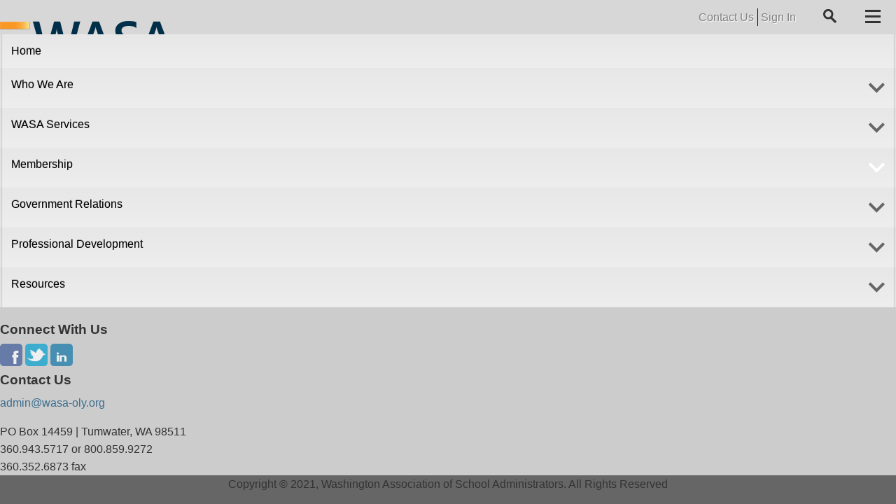

--- FILE ---
content_type: text/html; charset=utf-8
request_url: https://wasa-oly.org//wasa/WSASCD/Membership/My_WASA_Profile/WASA/LoginRedirect.aspx?hkey=5bf75dd3-9b2e-46ea-bb52-e556ed7aca08&iSession=557da25c662546b996fbd2a2f7873091%27
body_size: 81682
content:


<!DOCTYPE html>



<html id="MainHtml">
<head id="ctl01_Head1"><meta charset="UTF-8" /><title>
	LoginRedirect
</title>

    <link rel="search" type="application/opensearchdescription+xml" href="/wasa/OpenSearch.aspx" title="WSASCD Search" />
<link rel="stylesheet" href="/wasa/Assets/css/10-UltraWaveResponsive.css"><link rel="shortcut icon" href="/wasa/favicon.ico" />


<script type="text/javascript">
//<![CDATA[

var gDocumentTitle = document.title;
var gPostBackFormObject = null;
var gWindowOnLoad = new Array();
var gPostBackFormProcessSubmit = true;
var gWebRoot = '/wasa';
var gWebSiteRoot = 'http://wasa-oly.org/wasa/WSASCD';
var gPageTheme = 'WASA';
var gAdminWebRoot = gWebRoot + '/Admin';
var gWebsiteKey = 'bcc9c878-3470-406e-9645-8de4f82337f0';
var gHKey = '5bf75dd3-9b2e-46ea-bb52-e556ed7aca08';
var gIsPostBack = false;
var gDefaultConfirmMessage = 'Continue without saving changes?';
var gIsEasyEditEnabled = false;
var gMasterPage = '/wasa/templates/masterpages/wasa.master';

if(gWebsiteKey != 'fbdf17a3-cae7-4943-b1eb-71b9c0dd65d2' && gWebsiteKey != 'fad2fd17-7e27-4c96-babe-3291ecde4822'){
    gIsEasyEditEnabled = false;  
}
//]]>
</script><script src="/wasa/AsiCommon/Scripts/Modernizr/Modernizr.min.js" type="text/javascript"></script><meta name="viewport" content="initial-scale=1.0" />

    <script type="text/javascript">
        // add a class to the <html> tag of browsers that do not support Media Queries
        var mqSupported = Modernizr.mq('only all');
        if (!mqSupported) {
            document.documentElement.className += ' no-mqs';
        }
    </script>
<meta name="rating" content="General" /><meta name="Author" content="Advanced Solutions International, Inc." /><link href="../../../../App_Themes/WASA/99-Roanoke_Responsive.css" type="text/css" rel="stylesheet" /><script src="/WASA/AsiCommon/Scripts/Jquery/Jquery.min.js" type="text/javascript" ></script><script src="/WASA/AsiCommon/Scripts/Jquery/jquery-migrate-3.0.1.min.js" type="text/javascript" ></script><script src="/WASA/AsiCommon/Scripts/Jquery/jquery-ui.custom.min.js" type="text/javascript" ></script><link href="/WASA/WebResource.axd?d=Rh5Cz93XLBBCbJp4LDXwsRSM9Re9REVH7P9_B9_6b91Jff4lIHuaf5MeHkZR8abUab37YYYxauHxNYAWnJYtlaHhvm4-wwg1HiF1j8oipXXqAPuLDuqVp5ywKdlCAh6MB2L3Pkcb2FSMzFRC3qt6zMzKnx_BKiDpZ_KDzEimMzY1&amp;t=638453368640000000" type="text/css" rel="stylesheet" class="Telerik_stylesheet" /><link href="/WASA/WebResource.axd?d=jSFhEyCNT_OaSJcUqTRI-mOsk-iEQbDqedILN6XNl-NLHkFl178joBu8T1zEqe09HfXDEPbghK-szFpFlhl9B3faNS8DcHHXF2hwx6ymw6OuN0rV8Vhy8LcFbk2vFLwFT3a7Am0aHCdZccirrvrZptHzAKjQUJvKSXS4Nuc9YCg1&amp;t=638453368640000000" type="text/css" rel="stylesheet" class="Telerik_stylesheet" /><link href="/WASA/WebResource.axd?d=4IKrnhitJk4szfSIZirZ72NZVG_gF5Ay6AGW5_btZxu0ruAoSzKt4fnCOROSxs_H_rIzW2PVeQv8xXuziBQKdcFhYq_e_9J73JeX-7_lugh9zDUpCaiB1ul61b7y7taKO8uIqCQuTTw0HBnGQjoXDg2&amp;t=638453368640000000" type="text/css" rel="stylesheet" class="Telerik_stylesheet" /><link href="/WASA/WebResource.axd?d=YA5sMEFkWnOewkOFnc5hDKqF_KJODmEX7LXZ8B1mIYAWf455bZVwWG9xWziIompWsE9f13_FxDU8Drh1ZfeMm-NgvfHhOQINyFZWIJ_pRZ0xjU9vwp28ZigQgm02ZYBLLH7lksnYhiBXauKrAhvJvg2&amp;t=638453368640000000" type="text/css" rel="stylesheet" class="Telerik_stylesheet" /><link href="/WASA/WebResource.axd?d=BM__8nghu2jjSCDJUsw20VGJIerk9Te048cin2rbSTcPAwZjf_SIchaTo5LbUpOeTf45Xsv0pJoolZ4P0gF4SjZdHcDzOcwKNzJ7FVpwiPMzW5nva2QulUBA6w0kQcVoDT3HQfr7RIZ0wZU_rmhc-iP3XAy5guQgIawWMn48E-Mmwcox38ypNba00VFI15ZD0&amp;t=638453368640000000" type="text/css" rel="stylesheet" class="Telerik_stylesheet" /><style type="text/css">
	.ctl01_TemplateBody_ContentPage1_WebPartZone1_Page1_0 { border-color:Black;border-width:1px;border-style:Solid; }

</style></head>
<body id="MainBody">
    
    <a href="#contentstart" class="screen-reader-text show-on-focus">Skip to main content</a>
    <form method="post" action="/wasa/WSASCD/Membership/My_WASA_Profile/WASA/LoginRedirect.aspx?hkey=5bf75dd3-9b2e-46ea-bb52-e556ed7aca08&amp;iSession=557da25c662546b996fbd2a2f7873091%27" id="aspnetForm">
<div class="aspNetHidden">
<input type="hidden" name="__WPPS" id="__WPPS" value="s" />
<input type="hidden" name="__ClientContext" id="__ClientContext" value="{&quot;baseUrl&quot;:&quot;/WASA/&quot;,&quot;isAnonymous&quot;:true,&quot;loggedInPartyId&quot;:&quot;146700&quot;,&quot;selectedPartyId&quot;:&quot;146700&quot;,&quot;websiteRoot&quot;:&quot;http://wasa-oly.org/wasa/WSASCD/&quot;,&quot;virtualDir&quot;:&quot;/WASA/&quot;}" />
<input type="hidden" name="__CTRLKEY" id="__CTRLKEY" value="" />
<input type="hidden" name="__SHIFTKEY" id="__SHIFTKEY" value="" />
<input type="hidden" name="ctl01_ScriptManager1_TSM" id="ctl01_ScriptManager1_TSM" value="" />
<input type="hidden" name="PageInstanceKey" id="PageInstanceKey" value="e00fe82f-f0c8-4208-85e1-0b32ff6ecbb7" />
<input type="hidden" name="__RequestVerificationToken" id="__RequestVerificationToken" value="EH7EWXImCxPnK3kl1Ay6H9Ha_nBVTZuS2M2pJR1ac7fgXxEFZb8CCkv_q3y2SJ-tvZALhzA1N9VuNINFAPdoWGZYVh7yQ4SmqnNjk6d49W41" />
<input type="hidden" name="TemplateUserMessagesID" id="TemplateUserMessagesID" value="ctl01_TemplateUserMessages_ctl00_Messages" />
<input type="hidden" name="PageIsDirty" id="PageIsDirty" value="false" />
<input type="hidden" name="__EVENTTARGET" id="__EVENTTARGET" value="" />
<input type="hidden" name="__EVENTARGUMENT" id="__EVENTARGUMENT" value="" />
<input type="hidden" name="IsControlPostBackctl01$HeaderLogo$HeaderLogoSpan" id="IsControlPostBackctl01$HeaderLogo$HeaderLogoSpan" value="1" />
<input type="hidden" name="IsControlPostBackctl01$HeaderLogo$searchboxcss" id="IsControlPostBackctl01$HeaderLogo$searchboxcss" value="1" />
<input type="hidden" name="NavMenuClientID" id="NavMenuClientID" value="ctl01_Primary_NavMenu" />
<input type="hidden" name="IsControlPostBackctl01$SearchField" id="IsControlPostBackctl01$SearchField" value="1" />
<input type="hidden" name="IsControlPostBackctl01$TemplateBody$WebPartManager1$gwpciDONOTDELETE_b016465bd193421d8463353bda3e202d$ciDONOTDELETE_b016465bd193421d8463353bda3e202d" id="IsControlPostBackctl01$TemplateBody$WebPartManager1$gwpciDONOTDELETE_b016465bd193421d8463353bda3e202d$ciDONOTDELETE_b016465bd193421d8463353bda3e202d" value="1" />
<input type="hidden" name="IsControlPostBackctl01$TemplateBody$ContentPage1" id="IsControlPostBackctl01$TemplateBody$ContentPage1" value="1" />
<input type="hidden" name="IsControlPostBackctl01$TemplateBody$ContentPageFooter1" id="IsControlPostBackctl01$TemplateBody$ContentPageFooter1" value="1" />
<input type="hidden" name="IsControlPostBackctl01$FooterCommunications$FooterCommunications" id="IsControlPostBackctl01$FooterCommunications$FooterCommunications" value="1" />
<input type="hidden" name="IsControlPostBackctl01$FooterCopyright$FooterCopyright" id="IsControlPostBackctl01$FooterCopyright$FooterCopyright" value="1" />
<input type="hidden" name="IsControlPostBackctl01$FooterCopyright$NewContentHtml" id="IsControlPostBackctl01$FooterCopyright$NewContentHtml" value="1" />
<input type="hidden" name="__VIEWSTATE" id="__VIEWSTATE" value="/[base64]" />
</div>

<script type="text/javascript">
//<![CDATA[
var theForm = document.forms['aspnetForm'];
function __doPostBack(eventTarget, eventArgument) {
    if (!theForm.onsubmit || (theForm.onsubmit() != false)) {
        theForm.__EVENTTARGET.value = eventTarget;
        theForm.__EVENTARGUMENT.value = eventArgument;
        theForm.submit();
    }
}
//]]>
</script>


<script src="/WASA/WebResource.axd?d=nsBfaoH4UjIjQmXETwz07XE3iw-OKY-lcCU_sUg66hzyMsusNqC8XzFsptNozQfhloELOHN7udbtFqqA0SwqV5_lYuqfkWCklX9t6-pckRI1&amp;t=637453780754849868" type="text/javascript"></script>


<script type="text/javascript">
//<![CDATA[
function CopyMoveContentItem_Callback(dialogWindow)
{
    if (!dialogWindow.result) return;
    eval(dialogWindow.Argument.replace('[[RESULT]]',dialogWindow.result));
}
//]]>
</script>

<script type="text/javascript">
//<![CDATA[
var __cultureInfo = {"name":"en-CA","numberFormat":{"CurrencyDecimalDigits":2,"CurrencyDecimalSeparator":".","IsReadOnly":true,"CurrencyGroupSizes":[3],"NumberGroupSizes":[3],"PercentGroupSizes":[3],"CurrencyGroupSeparator":",","CurrencySymbol":"$","NaNSymbol":"NaN","CurrencyNegativePattern":1,"NumberNegativePattern":1,"PercentPositivePattern":0,"PercentNegativePattern":0,"NegativeInfinitySymbol":"-Infinity","NegativeSign":"-","NumberDecimalDigits":2,"NumberDecimalSeparator":".","NumberGroupSeparator":",","CurrencyPositivePattern":0,"PositiveInfinitySymbol":"Infinity","PositiveSign":"+","PercentDecimalDigits":2,"PercentDecimalSeparator":".","PercentGroupSeparator":",","PercentSymbol":"%","PerMilleSymbol":"‰","NativeDigits":["0","1","2","3","4","5","6","7","8","9"],"DigitSubstitution":1},"dateTimeFormat":{"AMDesignator":"AM","Calendar":{"MinSupportedDateTime":"\/Date(-62135568000000)\/","MaxSupportedDateTime":"\/Date(253402300799999)\/","AlgorithmType":1,"CalendarType":1,"Eras":[1],"TwoDigitYearMax":2029,"IsReadOnly":true},"DateSeparator":"-","FirstDayOfWeek":0,"CalendarWeekRule":0,"FullDateTimePattern":"MMMM d, yyyy h:mm:ss tt","LongDatePattern":"MMMM d, yyyy","LongTimePattern":"h:mm:ss tt","MonthDayPattern":"d MMMM","PMDesignator":"PM","RFC1123Pattern":"ddd, dd MMM yyyy HH\u0027:\u0027mm\u0027:\u0027ss \u0027GMT\u0027","ShortDatePattern":"yyyy-MM-dd","ShortTimePattern":"h:mm tt","SortableDateTimePattern":"yyyy\u0027-\u0027MM\u0027-\u0027dd\u0027T\u0027HH\u0027:\u0027mm\u0027:\u0027ss","TimeSeparator":":","UniversalSortableDateTimePattern":"yyyy\u0027-\u0027MM\u0027-\u0027dd HH\u0027:\u0027mm\u0027:\u0027ss\u0027Z\u0027","YearMonthPattern":"MMMM, yyyy","AbbreviatedDayNames":["Sun","Mon","Tue","Wed","Thu","Fri","Sat"],"ShortestDayNames":["Su","Mo","Tu","We","Th","Fr","Sa"],"DayNames":["Sunday","Monday","Tuesday","Wednesday","Thursday","Friday","Saturday"],"AbbreviatedMonthNames":["Jan","Feb","Mar","Apr","May","Jun","Jul","Aug","Sep","Oct","Nov","Dec",""],"MonthNames":["January","February","March","April","May","June","July","August","September","October","November","December",""],"IsReadOnly":true,"NativeCalendarName":"Gregorian Calendar","AbbreviatedMonthGenitiveNames":["Jan","Feb","Mar","Apr","May","Jun","Jul","Aug","Sep","Oct","Nov","Dec",""],"MonthGenitiveNames":["January","February","March","April","May","June","July","August","September","October","November","December",""]},"eras":[1,"A.D.",null,0]};//]]>
</script>

<script src="/WASA/Telerik.Web.UI.WebResource.axd?_TSM_HiddenField_=ctl01_ScriptManager1_TSM&amp;compress=1&amp;_TSM_CombinedScripts_=%3b%3bAjaxControlToolkit%2c+Version%3d4.1.50508%2c+Culture%3dneutral%2c+PublicKeyToken%3d28f01b0e84b6d53e%3aen-US%3a0c8c847b-b611-49a7-8e75-2196aa6e72fa%3aea597d4b%3ab25378d2%3bTelerik.Web.UI%2c+Version%3d2021.1.119.45%2c+Culture%3dneutral%2c+PublicKeyToken%3d121fae78165ba3d4%3aen-US%3aa3561803-43fa-48b8-8632-66948071f7a3%3a16e4e7cd%3a33715776%3af7645509%3a24ee1bba%3ae330518b%3a2003d0b8%3ac128760b%3a1e771326%3a88144a7a%3ac8618e41%3a1a73651d%3a16d8629e%3aa1a4383a%3af46195d3%3ae524c98b%3aed16cbdc%3a874f8ea2%3ab2e06756%3a92fe8ea0%3a4877f69a%3afa31b949%3a19620875%3a490a9d4e%3abd8f85e4%3bAjaxControlToolkit%2c+Version%3d4.1.50508.0%2c+Culture%3dneutral%2c+PublicKeyToken%3d28f01b0e84b6d53e%3aen-US%3a0c8c847b-b611-49a7-8e75-2196aa6e72fa%3a782b16ab" type="text/javascript"></script>
<script src="/wasa/AsiCommon/scripts/Asi.js" type="text/javascript"></script>
<script src="/wasa/AsiCommon/Scripts/Asi.Web.js" type="text/javascript"></script>
<script type="text/javascript">
//<![CDATA[
var PageMethods = function() {
PageMethods.initializeBase(this);
this._timeout = 0;
this._userContext = null;
this._succeeded = null;
this._failed = null;
}
PageMethods.prototype = {
_get_path:function() {
 var p = this.get_path();
 if (p) return p;
 else return PageMethods._staticInstance.get_path();},
GetActionLink:function(action,templateType,docType,hierarchyKey,documentVersionKey,folderHierarchyKey,itemCount,closeWindowOnCommit,websiteKey,pageInstanceKey,succeededCallback, failedCallback, userContext) {
return this._invoke(this._get_path(), 'GetActionLink',false,{action:action,templateType:templateType,docType:docType,hierarchyKey:hierarchyKey,documentVersionKey:documentVersionKey,folderHierarchyKey:folderHierarchyKey,itemCount:itemCount,closeWindowOnCommit:closeWindowOnCommit,websiteKey:websiteKey,pageInstanceKey:pageInstanceKey},succeededCallback,failedCallback,userContext); },
GetWindowProperties:function(action,templateType,docType,hierarchyKey,documentVersionKey,folderHierarchyKey,itemCount,closeWindowOnCommit,websiteKey,pageInstanceKey,succeededCallback, failedCallback, userContext) {
return this._invoke(this._get_path(), 'GetWindowProperties',false,{action:action,templateType:templateType,docType:docType,hierarchyKey:hierarchyKey,documentVersionKey:documentVersionKey,folderHierarchyKey:folderHierarchyKey,itemCount:itemCount,closeWindowOnCommit:closeWindowOnCommit,websiteKey:websiteKey,pageInstanceKey:pageInstanceKey},succeededCallback,failedCallback,userContext); },
GetAddressCompletionList:function(prefixText,succeededCallback, failedCallback, userContext) {
return this._invoke(this._get_path(), 'GetAddressCompletionList',false,{prefixText:prefixText},succeededCallback,failedCallback,userContext); },
CheckForPasteConflict:function(selectedKeys,targetHierarchyKey,succeededCallback, failedCallback, userContext) {
return this._invoke(this._get_path(), 'CheckForPasteConflict',false,{selectedKeys:selectedKeys,targetHierarchyKey:targetHierarchyKey},succeededCallback,failedCallback,userContext); }}
PageMethods.registerClass('PageMethods',Sys.Net.WebServiceProxy);
PageMethods._staticInstance = new PageMethods();
PageMethods.set_path = function(value) { PageMethods._staticInstance.set_path(value); }
PageMethods.get_path = function() { return PageMethods._staticInstance.get_path(); }
PageMethods.set_timeout = function(value) { PageMethods._staticInstance.set_timeout(value); }
PageMethods.get_timeout = function() { return PageMethods._staticInstance.get_timeout(); }
PageMethods.set_defaultUserContext = function(value) { PageMethods._staticInstance.set_defaultUserContext(value); }
PageMethods.get_defaultUserContext = function() { return PageMethods._staticInstance.get_defaultUserContext(); }
PageMethods.set_defaultSucceededCallback = function(value) { PageMethods._staticInstance.set_defaultSucceededCallback(value); }
PageMethods.get_defaultSucceededCallback = function() { return PageMethods._staticInstance.get_defaultSucceededCallback(); }
PageMethods.set_defaultFailedCallback = function(value) { PageMethods._staticInstance.set_defaultFailedCallback(value); }
PageMethods.get_defaultFailedCallback = function() { return PageMethods._staticInstance.get_defaultFailedCallback(); }
PageMethods.set_enableJsonp = function(value) { PageMethods._staticInstance.set_enableJsonp(value); }
PageMethods.get_enableJsonp = function() { return PageMethods._staticInstance.get_enableJsonp(); }
PageMethods.set_jsonpCallbackParameter = function(value) { PageMethods._staticInstance.set_jsonpCallbackParameter(value); }
PageMethods.get_jsonpCallbackParameter = function() { return PageMethods._staticInstance.get_jsonpCallbackParameter(); }
PageMethods.set_path("LoginRedirect.aspx");
PageMethods.GetActionLink= function(action,templateType,docType,hierarchyKey,documentVersionKey,folderHierarchyKey,itemCount,closeWindowOnCommit,websiteKey,pageInstanceKey,onSuccess,onFailed,userContext) {PageMethods._staticInstance.GetActionLink(action,templateType,docType,hierarchyKey,documentVersionKey,folderHierarchyKey,itemCount,closeWindowOnCommit,websiteKey,pageInstanceKey,onSuccess,onFailed,userContext); }
PageMethods.GetWindowProperties= function(action,templateType,docType,hierarchyKey,documentVersionKey,folderHierarchyKey,itemCount,closeWindowOnCommit,websiteKey,pageInstanceKey,onSuccess,onFailed,userContext) {PageMethods._staticInstance.GetWindowProperties(action,templateType,docType,hierarchyKey,documentVersionKey,folderHierarchyKey,itemCount,closeWindowOnCommit,websiteKey,pageInstanceKey,onSuccess,onFailed,userContext); }
PageMethods.GetAddressCompletionList= function(prefixText,onSuccess,onFailed,userContext) {PageMethods._staticInstance.GetAddressCompletionList(prefixText,onSuccess,onFailed,userContext); }
PageMethods.CheckForPasteConflict= function(selectedKeys,targetHierarchyKey,onSuccess,onFailed,userContext) {PageMethods._staticInstance.CheckForPasteConflict(selectedKeys,targetHierarchyKey,onSuccess,onFailed,userContext); }
var gtc = Sys.Net.WebServiceProxy._generateTypedConstructor;
Type.registerNamespace('Asi.Web.UI.Common.BSA');
if (typeof(Asi.Web.UI.Common.BSA.WindowProperties) === 'undefined') {
Asi.Web.UI.Common.BSA.WindowProperties=gtc("Asi.Web.UI.Common.BSA.WindowProperties");
Asi.Web.UI.Common.BSA.WindowProperties.registerClass('Asi.Web.UI.Common.BSA.WindowProperties');
}
Type.registerNamespace('Asi.Web.UI');
if (typeof(Asi.Web.UI.PageOperation) === 'undefined') {
Asi.Web.UI.PageOperation = function() { throw Error.invalidOperation(); }
Asi.Web.UI.PageOperation.prototype = {None: 0,Edit: 1,New: 2,Execute: 3,Select: 4,SelectAndReturnValue: 5,Delete: 6,Purge: 7,Import: 8,Export: 9,Publish: 10,Versions: 11,Refresh: 12,Cut: 13,Copy: 14,Paste: 15,Undo: 16,SelectAll: 17,Search: 18,Preview: 19,Submit: 20,RequestDelete: 21,PurgeAll: 22,Download: 23}
Asi.Web.UI.PageOperation.registerEnum('Asi.Web.UI.PageOperation', true);
}
if (typeof(Asi.Web.UI.TemplateType) === 'undefined') {
Asi.Web.UI.TemplateType = function() { throw Error.invalidOperation(); }
Asi.Web.UI.TemplateType.prototype = {I: 0,D: 1,P: 2,E: 3,T: 4,F: 5,A: 6}
Asi.Web.UI.TemplateType.registerEnum('Asi.Web.UI.TemplateType', true);
}
//]]>
</script>

        <input type="hidden" name="ctl01$lastClickedElementId" id="lastClickedElementId" />
        <script type="text/javascript">
//<![CDATA[
Sys.WebForms.PageRequestManager._initialize('ctl01$ScriptManager1', 'aspnetForm', ['tctl01$UserMessagesUpdatePanel','','tctl01$RadAjaxManager1SU',''], ['ctl01$ScriptManager1',''], [], 3600, 'ctl01');
//]]>
</script>
<input type="hidden" name="ctl01$ScriptManager1" id="ctl01_ScriptManager1" />
<script type="text/javascript">
//<![CDATA[
Sys.Application.setServerId("ctl01_ScriptManager1", "ctl01$ScriptManager1");
Sys.Application._enableHistoryInScriptManager();
//]]>
</script>

        <!-- This control will display the progress image when a page load activity is taking a while -->
        <div id="ctl01_TemplateFillLoadingPanel" style="display:none;">
	
                <div class="NotPrinted ProgressDiv" id="FillProgressDiv">
                        <span id="ctl01_LoadingLabel" translate="yes">Loading</span> 
                        <img id="ctl01_ProgressImage2" src="/wasa/images/ImageLibrary/loading.gif" alt="Loading" />
                </div>
            
</div>

        <div id="ctl01_masterWrapper" class="wrapper has-secondary-col col-on-right">
	
            <header id="hd" role="banner" class="header ClearFix navbar">
                <div class="header-top-container">
                    <div class="header-container">
                        <!-- Auxiliary area -->
                        <div class="navbar-header nav-auxiliary" id="auxiliary-container">
                            <a href='Responsive/Who_We_Are/Contact_Us/WASA/1_0_Who_We_Are/ContactUs.aspx' style="border-right: 1px solid black; padding-right: 5px;">Contact Us</a>
                            <div class="auth-link-container" data-set="auth-link">
                                
                                
                                <a id="ctl01_LoginStatus1" accesskey="l" class="auth-link" href="javascript:__doPostBack(&#39;ctl01$LoginStatus1$ctl02&#39;,&#39;&#39;)">Sign In</a>
                            </div>
                            <div class="auth-link-container-sm" data-set="auth-link"></div>
                            
                            
                            <div id="masterSocialNetworking" class="header-social">
                                
                            </div>
                            <!-- Buttons to toggle the search bar and primary navigation on xs screens -->
                            <button type="button" class="navbar-toggle collapsed" data-toggle="collapse" data-target="#search-collapse" data-parent=".navbar">
                                <span class="sr-only">Toggle search</span>
                                <span class="icon-search"></span>
                            </button>
                            <button type="button" class="navbar-toggle collapsed" data-toggle="collapse" data-target="#navbar-collapse" data-parent=".navbar">
                                <span class="sr-only">Toggle navigation</span>
                                <span class="icon-bar"></span>
                                <span class="icon-bar"></span>
                                <span class="icon-bar"></span>
                            </button>
                            <div class="search-container-sm" data-set="searchbar"></div>
                            <div class="ste-section">
                                
                                
                                <img id="ctl01_KeepAliveTarget" src="../../../../AsiCommon/Images/3x3.gif" alt=" " />
                                
                            </div>
                            
                        </div>
                        <div style="clear: both;"></div>
                        <div id="masterLogoArea" class="header-logo-container">
                            <!-- Logo -->
                            <div id="ste_container_HeaderLogoSpan" class="ContentItemContainer"><div>

</div><style>
    @media (min-width: 768px) {
    .header-bottom-container {
    min-height: 130px !important;
    }
    .primary-navigation-area {
    margin-top: 7.625rem !important;
    }
    }
</style>
<a href="http://wasa-oly.org/wasa/WSASCD/"><img alt="" src="/WASA/images/WASA/Header/logo-WASA.png" /></a>
<!--- TO REMOVE WASA 50TH ANNIVERSARY LOGO, REMOVE EVERYTHING ABOVE THIS LINE --->
<!-- TO DISPLAY DEFAULT WASA LOGO, REMOVE THIS LINE 
<a href="http://wasa-oly.org/wasa/WSASCD/WASA/Home/WASA/"><img alt="WASA" src="http://wasa-oly.org/wasa/WSASCD/images/WASA/Header/logo-WASA.png" style="width: 249px;" /></a>
TO DISPLAY DEFAULT WASA LOGO, REMOVE THIS LINE --></div><div id="ste_container_searchboxcss" class="ContentItemContainer"><div>

</div><style>
    .gsc-control-cse {
    border-color: #ffffff00;
    background-color: #00000000;
    }
    .gsc-input-box {
    border: 1px solid #dfe1e5;
    background: rgb(34 25 25 / 40%);
    }
    input#gsc-i-id1 {
    background: none !IMPORTANT;
    background-color: #f5f5f5 !important;
    }
</style></div><div class="ContentRecordPageButtonPanel">

	</div>
                        </div>

                        <div class="collapse navbar-collapse nav-primary" id="navbar-collapse">

                            <!-- Primary navigation -->
                            
<div tabindex="0" id="ctl01_Primary_NavMenu" class="RadMenu RadMenu_Custom rmSized MegaDropDownMenuOuter rmResponsive" Translate="Yes" style="width:100%;z-index:2999;">
		<!-- 2021.1.119.45 --><ul class="rmRootGroup rmToggleHandles rmHorizontal">
			<li class="rmItem rmFirst"><a class="rmLink rmRootLink" href="http://wasa-oly.org/wasa/WSASCD/Home/NoContent.aspx?hkey=9f547c5f-810c-441a-87c8-085bc1f3abf7&amp;iSession=&#39;nvOpzp; AND 1=1 OR (&lt;&#39;&quot;>iKO)),">Home</a></li><li class="rmItem "><a class="rmLink rmRootLink" href="https://wasa-oly.org/wasa/WSASCD/Who_We_Are/WASA/1_0_Who_We_Are/Who_We_Are.aspx?hkey=7bd751eb-2fbb-4f85-9341-0cc797d1870c&amp;iSession=&#39;nvOpzp; AND 1=1 OR (&lt;&#39;&quot;>iKO)),"><span class="rmText">Who We Are</span><span class="rmToggle"><span class="rmIcon">Toggle</span></span></a><div class="rmSlide">
				<ul class="rmVertical rmGroup rmLevel1">
					<li class="rmItem rmFirst rmLast rmTemplate"><div class="rmContent">
						<div id="ctl01_Primary_NavMenu_i1_i0_sm0" class="RadSiteMap RadSiteMap_Custom MegaDropDownMenu">
							<ul class="rsmList rsmLevel rsmTwoLevels">
								<li class="rsmItem"><a class="rsmLink" href="http://wasa-oly.org/wasa/WSASCD/Who_We_Are/Mission_and_Beliefs/WASA/1_0_Who_We_Are/Mission_and_Beliefs.aspx?hkey=bc885e7e-3409-4c4a-852a-434ec3dfd553&amp;iSession=&#39;nvOpzp; AND 1=1 OR (&lt;&#39;&quot;>iKO)),">Mission and Beliefs</a><div class="rsmColumnWrap">
									<ul class="rsmList rsmColumn rsmLevel1" style="width:50%;">
										<li class="rsmItem LargerWidth14"><a class="rsmLink" href="http://wasa-oly.org/wasa/WSASCD/Who_We_Are/Mission_and_Beliefs/Code_of_Ethics/WASA/1_0_Who_We_Are/Code_of_Ethics.aspx?hkey=e1ba21d9-63d2-4f74-9d60-d6dc6cc25a2d&amp;iSession=&#39;nvOpzp; AND 1=1 OR (&lt;&#39;&quot;>iKO)),">Code of Ethics</a></li>
									</ul>
								</div></li><li class="rsmItem"><a class="rsmLink" href="http://wasa-oly.org/wasa/WSASCD/Who_We_Are/Goals_and_Action_Steps/WASA/1_0_Who_We_Are/Goals_and_Action_Steps.aspx?hkey=e0ab2013-ffcd-4a85-81fa-361c6329d056&amp;iSession=&#39;nvOpzp; AND 1=1 OR (&lt;&#39;&quot;>iKO)),">Goals and Action Steps</a><div class="rsmColumnWrap">

								</div></li><li class="rsmItem"><a class="rsmLink" href="http://wasa-oly.org/wasa/WSASCD/Who_We_Are/Governance/Board/WASA/About/Governance/Board.aspx?hkey=c6ffc35e-ecb0-42df-8dbd-2527a1d992d2&amp;iSession=&#39;nvOpzp; AND 1=1 OR (&lt;&#39;&quot;>iKO)),">Governance</a><div class="rsmColumnWrap">
									<ul class="rsmList rsmColumn rsmLevel1" style="width:50%;">
										<li class="rsmItem"><a class="rsmLink" href="http://wasa-oly.org/wasa/WSASCD/Who_We_Are/Governance/Board/WASA/About/Governance/Board.aspx?hkey=c6ffc35e-ecb0-42df-8dbd-2527a1d992d2&amp;iSession=&#39;nvOpzp; AND 1=1 OR (&lt;&#39;&quot;>iKO)),">Board</a></li><li class="rsmItem"><a class="rsmLink" href="https://wasa-oly.org/wasa/WSASCD/Who_We_Are/Governance/Regions/WASA/About/Governance/Regions.aspx?hkey=5c09c051-70b3-4bec-9983-92d93c921986&amp;iSession=&#39;nvOpzp; AND 1=1 OR (&lt;&#39;&quot;>iKO)),">Regions</a></li>
									</ul><ul class="rsmList rsmColumn rsmLevel1" style="width:50%;">
										<li class="rsmItem LargerWidth18"><a class="rsmLink" href="http://wasa-oly.org/wasa/WSASCD/Who_We_Are/Governance/Standing_Committees/WASA/About/Governance/Standing_Committees.aspx?hkey=e0a8b8eb-e8df-488a-bfae-e05b4c945255&amp;iSession=&#39;nvOpzp; AND 1=1 OR (&lt;&#39;&quot;>iKO)),">Standing Committees</a></li>
									</ul>
								</div></li><li class="rsmItem"><a class="rsmLink" href="http://wasa-oly.org/wasa/WSASCD/Who_We_Are/WASA_Partners/Affiliates/WASA/1_0_Who_We_Are/Partners/Affiliates/Affiliates.aspx?hkey=a6834d98-b32b-4e6d-b017-c2f0ad66b726&amp;iSession=&#39;nvOpzp; AND 1=1 OR (&lt;&#39;&quot;>iKO)),">WASA Partners</a><div class="rsmColumnWrap">
									<ul class="rsmList rsmColumn rsmLevel1" style="width:50%;">
										<li class="rsmItem LargerWidth10"><a class="rsmLink" href="http://wasa-oly.org/wasa/WSASCD/Who_We_Are/WASA_Partners/Affiliates/WASA/1_0_Who_We_Are/Partners/Affiliates/Affiliates.aspx?hkey=a6834d98-b32b-4e6d-b017-c2f0ad66b726&amp;iSession=&#39;nvOpzp; AND 1=1 OR (&lt;&#39;&quot;>iKO)),">Affiliates</a></li><li class="rsmItem LargerWidth18"><a class="rsmLink" href="http://wasa-oly.org/wasa/WSASCD/Who_We_Are/WASA_Partners/Education_Partners/WASA/1_0_Who_We_Are/Partners/Education_Partners.aspx?hkey=f9ab41e7-3350-4d5b-8c3b-bbd637427653&amp;iSession=&#39;nvOpzp; AND 1=1 OR (&lt;&#39;&quot;>iKO)),">Education Partners</a></li>
									</ul><ul class="rsmList rsmColumn rsmLevel1" style="width:50%;">
										<li class="rsmItem LargerWidth18"><a class="rsmLink" href="http://wasa-oly.org/wasa/WSASCD/Who_We_Are/WASA_Partners/Corporate_Partners/NoContent.aspx?hkey=2a762ef3-bb27-4adc-912b-b468840a4646&amp;iSession=&#39;nvOpzp; AND 1=1 OR (&lt;&#39;&quot;>iKO)),">Corporate Partners</a></li><li class="rsmItem LargerWidth22"><a class="rsmLink" href="http://wasa-oly.org/wasa/WSASCD/Who_We_Are/WASA_Partners/Become_a_Corporate_Partner/NoContent.aspx?hkey=19ea779e-a327-4b13-a420-1314024e65cc&amp;iSession=&#39;nvOpzp; AND 1=1 OR (&lt;&#39;&quot;>iKO)),">Become a Corporate Partner</a></li>
									</ul>
								</div></li><li class="rsmItem"><a class="rsmLink" href="http://wasa-oly.org/wasa/WSASCD/Who_We_Are/Contact_Us/WASA/1_0_Who_We_Are/ContactUs.aspx?hkey=7ef86b43-e246-467d-bcf4-3672bf9ff055&amp;iSession=&#39;nvOpzp; AND 1=1 OR (&lt;&#39;&quot;>iKO)),">Contact Us</a><div class="rsmColumnWrap">
									<ul class="rsmList rsmColumn rsmLevel1" style="width:50%;">
										<li class="rsmItem LargerWidth22"><a class="rsmLink" href="http://wasa-oly.org/wasa/WSASCD/Who_We_Are/Contact_Us/Employment_Opportunities/NoContent.aspx?hkey=9678a5de-f11a-44f7-a23f-1011da007d9a&amp;iSession=&#39;nvOpzp; AND 1=1 OR (&lt;&#39;&quot;>iKO)),">Employment Opportunities</a></li>
									</ul>
								</div></li>
							</ul><input id="ctl01_Primary_NavMenu_i1_i0_sm0_ClientState" name="ctl01_Primary_NavMenu_i1_i0_sm0_ClientState" type="hidden" />
						</div>
					</div></li>
				</ul>
			</div></li><li class="rmItem "><a class="rmLink rmRootLink" href="http://wasa-oly.org/wasa/WSASCD/WASA_Services/WASA/2_0_WASA_Services/WASA_Services.aspx?hkey=34325adf-6d3b-4b7e-8268-6eb48df64476&amp;iSession=&#39;nvOpzp; AND 1=1 OR (&lt;&#39;&quot;>iKO)),"><span class="rmText">WASA Services</span><span class="rmToggle"><span class="rmIcon">Toggle</span></span></a><div class="rmSlide">
				<ul class="rmVertical rmGroup rmLevel1">
					<li class="rmItem rmFirst rmLast rmTemplate"><div class="rmContent">
						<div id="ctl01_Primary_NavMenu_i2_i0_sm0" class="RadSiteMap RadSiteMap_Custom MegaDropDownMenu">
							<ul class="rsmList rsmLevel rsmTwoLevels">
								<li class="rsmItem"><a class="rsmLink" href="http://wasa-oly.org/wasa/WSASCD/WASA_Services/Career_Connection/WASA/CareerConnections/Career_Connection_Instructions.aspx?hkey=23a7f9a9-da8d-4f28-a0e4-e749203bd76c&amp;iSession=&#39;nvOpzp; AND 1=1 OR (&lt;&#39;&quot;>iKO)),">Career Connection</a><div class="rsmColumnWrap">
									<ul class="rsmList rsmColumn rsmLevel1" style="width:50%;">
										<li class="rsmItem LargerWidth22"><a class="rsmLink" href="http://wasa-oly.org/wasa/WSASCD/WASA_Services/Career_Connection/Superintendent_Openings/WASA/CareerConnections/Job_Search-Superindendent.aspx?hkey=3f5d9c4c-dbd1-4292-884f-0c9a25d8c861&amp;iSession=&#39;nvOpzp; AND 1=1 OR (&lt;&#39;&quot;>iKO)),">Superintendent Openings</a></li><li class="rsmItem LargerWidth22"><a class="rsmLink" href="http://wasa-oly.org/wasa/WSASCD/WASA_Services/Career_Connection/Principal_Assistant_Principal_Openings/WASA/CareerConnections/Job_Search-Principal.aspx?hkey=86c5e475-24d9-440b-a53f-a9703b1ba7c5&amp;iSession=&#39;nvOpzp; AND 1=1 OR (&lt;&#39;&quot;>iKO)),">Principal/Assistant Principal Openings</a></li><li class="rsmItem LargerWidth22"><a class="rsmLink" href="http://wasa-oly.org/wasa/WSASCD/WASA_Services/Career_Connection/Central_Office_Openings/WASA/CareerConnections/Job_Search.aspx?hkey=4bb5653d-21da-4166-a7e9-48d17d078b79&amp;iSession=&#39;nvOpzp; AND 1=1 OR (&lt;&#39;&quot;>iKO)),">Central Office Openings</a></li>
									</ul><ul class="rsmList rsmColumn rsmLevel1" style="width:50%;">
										<li class="rsmItem LargerWidth18"><a class="rsmLink" href="http://wasa-oly.org/wasa/WSASCD/WASA_Services/Career_Connection/Other_Opportunities/WASA/CareerConnections/Job_Search-Other.aspx?hkey=f0ec9ffe-36be-409c-8912-556bf19eea82&amp;iSession=&#39;nvOpzp; AND 1=1 OR (&lt;&#39;&quot;>iKO)),">Other Opportunities</a></li><li class="rsmItem LargerWidth18"><a class="rsmLink" href="http://wasa-oly.org/wasa/WSASCD/WASA_Services/Career_Connection/Out_of_State_Openings/WASA/CareerConnections/Job_Search-Out_Of_State.aspx?hkey=a9e6554f-fd72-4d63-ac1f-7f702f57bc1c&amp;iSession=&#39;nvOpzp; AND 1=1 OR (&lt;&#39;&quot;>iKO)),">Out of State Openings</a></li>
									</ul>
								</div></li><li class="rsmItem"><a class="rsmLink" href="http://wasa-oly.org/wasa/WSASCD/WASA_Services/EduPortal/WASA/1_0_Who_We_Are/Partners/Affiliates/EduPortal_Content/EduPortal.aspx?hkey=8e7ef89c-bbce-4634-b8d2-be845478144f&amp;iSession=&#39;nvOpzp; AND 1=1 OR (&lt;&#39;&quot;>iKO)),">EduPortal</a><div class="rsmColumnWrap">

								</div></li><li class="rsmItem"><a class="rsmLink" href="http://wasa-oly.org/wasa/WSASCD/WASA_Services/Management_Reviews/WASA/2_0_WASA_Services/Management_Reviews.aspx?hkey=36cf3669-80fc-4955-95a4-8e18a56a3fa9&amp;iSession=&#39;nvOpzp; AND 1=1 OR (&lt;&#39;&quot;>iKO)),">Management Reviews</a><div class="rsmColumnWrap">

								</div></li><li class="rsmItem"><a class="rsmLink" href="http://wasa-oly.org/wasa/WSASCD/WASA_Services/Professional_Assistance/WASA/2_0_WASA_Services/Professional_Assistance/Professional_Assistance_Program.aspx?hkey=834fb0d1-6ada-47df-ad4f-64e230e26a80&amp;iSession=&#39;nvOpzp; AND 1=1 OR (&lt;&#39;&quot;>iKO)),">Professional Assistance</a><div class="rsmColumnWrap">

								</div></li><li class="rsmItem"><a class="rsmLink" href="http://wasa-oly.org/wasa/WSASCD/WASA_Services/Contract_Services/WASA/2_0_WASA_Services/Contract_Services.aspx?hkey=b4a9b7ef-15fe-4f82-bbcc-aa74133ff7d7&amp;iSession=&#39;nvOpzp; AND 1=1 OR (&lt;&#39;&quot;>iKO)),">Contract Services</a><div class="rsmColumnWrap">

								</div></li><li class="rsmItem"><a class="rsmLink" href="http://wasa-oly.org/wasa/WSASCD/WASA_Services/Honors__Awards_and_Scholarships/WASA/About/Honors__Awards__Scholarships/Honors__Awards_and_Scholarships.aspx?hkey=1ab1f8ff-afd2-4a93-957b-40350f018952&amp;iSession=&#39;nvOpzp; AND 1=1 OR (&lt;&#39;&quot;>iKO)),">Honors, Awards and Scholarships</a><div class="rsmColumnWrap">
									<ul class="rsmList rsmColumn rsmLevel1" style="width:50%;">
										<li class="rsmItem LargerWidth14"><a class="rsmLink" href="http://wasa-oly.org/wasa/WSASCD/WASA_Services/Honors__Awards_and_Scholarships/Honorary_Awards/WASA/About/Honors__Awards__Scholarships/Honorary_Awards.aspx?hkey=853db0ed-584a-412a-bdb5-4f18fce9eeba&amp;iSession=&#39;nvOpzp; AND 1=1 OR (&lt;&#39;&quot;>iKO)),">Honorary Awards</a></li><li class="rsmItem LargerWidth22"><a class="rsmLink" href="http://wasa-oly.org/wasa/WSASCD/WASA_Services/Honors__Awards_and_Scholarships/Robert_J_Handy_Awards/WASA/About/Honors__Awards__Scholarships/Robert_J_Handy_Awards.aspx?hkey=9dfcdefb-3302-435a-b7bb-666732fb141b&amp;iSession=&#39;nvOpzp; AND 1=1 OR (&lt;&#39;&quot;>iKO)),">Robert J. Handy Awards</a></li>
									</ul><ul class="rsmList rsmColumn rsmLevel1" style="width:50%;">
										<li class="rsmItem LargerWidth22"><a class="rsmLink" href="http://wasa-oly.org/wasa/WSASCD/WASA_Services/Honors__Awards_and_Scholarships/Doyle_E_Winter_Scholarship/WASA/About/Honors__Awards__Scholarships/Doyle_E_Winter_Scholarship.aspx?hkey=cf42f734-f8a9-4e0e-af25-8ccd337cfefe&amp;iSession=&#39;nvOpzp; AND 1=1 OR (&lt;&#39;&quot;>iKO)),">Doyle E. Winter Scholarship</a></li><li class="rsmItem LargerWidth22"><a class="rsmLink" href="http://wasa-oly.org/wasa/WSASCD/WASA_Services/Honors__Awards_and_Scholarships/Superintendent_of_the_Year_Award/WASA/About/Honors__Awards__Scholarships/Superintendent_of_the_Year_Award.aspx?hkey=abed7ff6-3375-4537-a126-402abda88829&amp;iSession=&#39;nvOpzp; AND 1=1 OR (&lt;&#39;&quot;>iKO)),">Superintendent of the Year Award</a></li>
									</ul>
								</div></li>
							</ul><input id="ctl01_Primary_NavMenu_i2_i0_sm0_ClientState" name="ctl01_Primary_NavMenu_i2_i0_sm0_ClientState" type="hidden" />
						</div>
					</div></li>
				</ul>
			</div></li><li class="rmItem  rmSelected"><a class="rmLink rmRootLink" href="http://wasa-oly.org/wasa/WSASCD/Membership/WASA/3_0_Membership/Membership.aspx?hkey=28dc7798-f1a0-4b3b-8b6f-6ce63bb8ba59&amp;iSession=&#39;nvOpzp; AND 1=1 OR (&lt;&#39;&quot;>iKO)),"><span class="rmText">Membership</span><span class="rmToggle"><span class="rmIcon">Toggle</span></span></a><div class="rmSlide">
				<ul class="rmVertical rmGroup rmLevel1">
					<li class="rmItem rmFirst rmLast rmTemplate"><div class="rmContent">
						<div id="ctl01_Primary_NavMenu_i3_i0_sm0" class="RadSiteMap RadSiteMap_Custom MegaDropDownMenu">
							<ul class="rsmList rsmLevel rsmOneLevel">
								<li class="rsmItem"><a class="rsmLink" href="http://wasa-oly.org/wasa/WSASCD/Membership/Become_a_Member/WASA/3_0_Membership/Become_A_Member.aspx?hkey=10f0b779-5834-4fd0-9c28-e1b2d4c2d3ae&amp;iSession=&#39;nvOpzp; AND 1=1 OR (&lt;&#39;&quot;>iKO)),">Become a Member</a><div class="rsmColumnWrap">

								</div></li><li class="rsmItem rsmSelected"><a class="rsmLink" href="http://wasa-oly.org/wasa/WSASCD/Membership/My_WASA_Profile/WASA/LoginRedirect.aspx?hkey=5bf75dd3-9b2e-46ea-bb52-e556ed7aca08&amp;iSession=&#39;nvOpzp; AND 1=1 OR (&lt;&#39;&quot;>iKO)),">My WASA Profile</a><div class="rsmColumnWrap">

								</div></li><li class="rsmItem"><a class="rsmLink" href="http://wasa-oly.org/wasa/WSASCD/Membership/Member_Directories/WASA/3_0_Membership/Member_Directory.aspx?hkey=5101b3f5-c06d-4890-9fb5-9d7249d58180&amp;iSession=&#39;nvOpzp; AND 1=1 OR (&lt;&#39;&quot;>iKO)),">Member Directories</a><div class="rsmColumnWrap">

								</div></li><li class="rsmItem"><a class="rsmLink" href="http://wasa-oly.org/wasa/WSASCD/Membership/AASA/WASA/3_0_Membership/AASA.aspx?hkey=f1e91f76-a789-4b3c-bda6-7669bb513cb4&amp;iSession=&#39;nvOpzp; AND 1=1 OR (&lt;&#39;&quot;>iKO)),">AASA</a><div class="rsmColumnWrap">

								</div></li>
							</ul><input id="ctl01_Primary_NavMenu_i3_i0_sm0_ClientState" name="ctl01_Primary_NavMenu_i3_i0_sm0_ClientState" type="hidden" />
						</div>
					</div></li>
				</ul>
			</div></li><li class="rmItem "><a class="rmLink rmRootLink" href="http://wasa-oly.org/wasa/WSASCD/Government_Relations/WASA/4_0_Advocacy/Gov_Relations.aspx?hkey=47468f77-50e8-474e-a64a-04e2d13a8e7b&amp;iSession=&#39;nvOpzp; AND 1=1 OR (&lt;&#39;&quot;>iKO)),"><span class="rmText">Government Relations</span><span class="rmToggle"><span class="rmIcon">Toggle</span></span></a><div class="rmSlide">
				<ul class="rmVertical rmGroup rmLevel1">
					<li class="rmItem rmFirst rmLast rmTemplate"><div class="rmContent">
						<div id="ctl01_Primary_NavMenu_i4_i0_sm0" class="RadSiteMap RadSiteMap_Custom MegaDropDownMenu">
							<ul class="rsmList rsmLevel rsmTwoLevels">
								<li class="rsmItem"><a class="rsmLink" href="http://wasa-oly.org/wasa/WSASCD/Government_Relations/This_Week_in_Olympia_-_TWIO/WASA/4_0_Advocacy/Session_Updates/TRIO_Weekly_Top_Three/TWIO.aspx?hkey=153141db-efcb-4b3e-bacc-424b0d96d587&amp;iSession=&#39;nvOpzp; AND 1=1 OR (&lt;&#39;&quot;>iKO)),">This Week in Olympia - TWIO</a><div class="rsmColumnWrap">

								</div></li><li class="rsmItem"><a class="rsmLink" href="http://wasa-oly.org/wasa/WSASCD/Government_Relations/Legislation_and_Finance_Committee/WASA/4_0_Advocacy/Leg_and_Finance_Committee/Leg___Finance_Cmte.aspx?hkey=5efbeb42-e693-47bc-a90c-ace858fc73c5&amp;iSession=&#39;nvOpzp; AND 1=1 OR (&lt;&#39;&quot;>iKO)),">Legislation and Finance Committee</a><div class="rsmColumnWrap">

								</div></li><li class="rsmItem"><a class="rsmLink" href="http://wasa-oly.org/wasa/WSASCD/Government_Relations/Legislative_Platform/WASA/4_0_Advocacy/Legislative_Platform/2026_Leg_Platform.aspx?hkey=4a2b18b2-e278-4023-ab2c-eb7f3087d28b&amp;iSession=&#39;nvOpzp; AND 1=1 OR (&lt;&#39;&quot;>iKO)),">Legislative Platform</a><div class="rsmColumnWrap">

								</div></li><li class="rsmItem"><a class="rsmLink" href="http://wasa-oly.org/wasa/WSASCD/Government_Relations/Current_Issues/WASA/4_0_Advocacy/Current_Issues/Current_Issues.aspx?hkey=636c137e-6d8b-4931-be29-b459802bd751&amp;iSession=&#39;nvOpzp; AND 1=1 OR (&lt;&#39;&quot;>iKO)),">Current Issues</a><div class="rsmColumnWrap">

								</div></li><li class="rsmItem"><a class="rsmLink" href="http://wasa-oly.org/wasa/WSASCD/Government_Relations/Materials/WASA/4_0_Advocacy/Tools%20and%20Resources/Tools%20and%20Resources.aspx?hkey=6fdb9d0d-d0b3-4ed7-9bdd-0bcb63ae947d&amp;iSession=&#39;nvOpzp; AND 1=1 OR (&lt;&#39;&quot;>iKO)),">Materials</a><div class="rsmColumnWrap">

								</div></li><li class="rsmItem"><a class="rsmLink" href="http://wasa-oly.org/wasa/WSASCD/Government_Relations/Action_Center/WASA/4_0_Advocacy/Session_Updates/Session_Updates.aspx?hkey=3a958232-7ad5-4675-accb-d3ca692e1dba&amp;iSession=&#39;nvOpzp; AND 1=1 OR (&lt;&#39;&quot;>iKO)),">Action Center</a><div class="rsmColumnWrap">
									<ul class="rsmList rsmColumn rsmLevel1" style="width:50%;">
										<li class="rsmItem LargerWidth18"><a class="rsmLink" href="http://wasa-oly.org/wasa/WSASCD/Government_Relations/Action_Center/2016_Session_Guide/WASA/4_0_Advocacy/Session_Updates/2026%20Session%20Guide.aspx?hkey=c58f9ae5-e17e-4a99-a15e-ba8120b24a34&amp;iSession=&#39;nvOpzp; AND 1=1 OR (&lt;&#39;&quot;>iKO)),">2016 Session Guide</a></li><li class="rsmItem LargerWidth22"><a class="rsmLink" href="http://wasa-oly.org/wasa/WSASCD/Government_Relations/Action_Center/This_Week_in_Olympia_-_TWIO/WASA/4_0_Advocacy/Session_Updates/TRIO_Weekly_Top_Three/TWIO.aspx?hkey=dc8b873f-538b-4255-9a3e-5e2fa2271c11&amp;iSession=&#39;nvOpzp; AND 1=1 OR (&lt;&#39;&quot;>iKO)),">This Week in Olympia - TWIO</a></li><li class="rsmItem LargerWidth18"><a class="rsmLink" href="https://wasa-oly.org/wasa/WSASCD/Government_Relations/Action_Center/2016_WASA_Bill_Watch/WASA/4_0_Advocacy/Tools%20and%20Resources/2026_WASA_Bill_Watch/2026_WASA_Bill_Watch.aspx?hkey=a8937eae-afd7-433c-b721-7465a6e785a7">2016 WASA Bill Watch</a></li><li class="rsmItem LargerWidth14"><a class="rsmLink" href="http://app.leg.wa.gov/billinfo/?iSession=&#39;nvOpzp; AND 1=1 OR (&lt;&#39;&quot;>iKO))," target="_blank">Bill Information</a></li>
									</ul><ul class="rsmList rsmColumn rsmLevel1" style="width:50%;">
										<li class="rsmItem LargerWidth22"><a class="rsmLink" href="http://leg.wa.gov/legislature/Pages/CommitteeListing.aspx?iSession=&#39;nvOpzp; AND 1=1 OR (&lt;&#39;&quot;>iKO))," target="_blank">Legislative Committee Schedule</a></li><li class="rsmItem LargerWidth22"><a class="rsmLink" href="http://wasa-oly.org/wasa/WSASCD/Government_Relations/Action_Center/Contact_Your_Legislator/WASA/4_0_Advocacy/Session_Updates/Contact_your_Legislator.aspx?hkey=3b5db1f8-0a84-4aec-a00f-e02f2f5aeabd&amp;iSession=&#39;nvOpzp; AND 1=1 OR (&lt;&#39;&quot;>iKO)),">Contact Your Legislator</a></li><li class="rsmItem LargerWidth18"><a class="rsmLink" href="http://wasa-oly.org/wasa/WSASCD/Government_Relations/Action_Center/Sample_Communications/WASA/4_0_Advocacy/Session_Updates/Archived_Sample_Communications.aspx?hkey=abeb6ab8-c8d9-45da-b7e4-de46b53966a8&amp;iSession=&#39;nvOpzp; AND 1=1 OR (&lt;&#39;&quot;>iKO)),">Sample Communications</a></li><li class="rsmItem LargerWidth22"><a class="rsmLink" href="http://waschoolexcellence.org/?iSession=&#39;nvOpzp; AND 1=1 OR (&lt;&#39;&quot;>iKO))," target="_blank">Network for Excellence in WA Schools (NEWS)</a></li>
									</ul>
								</div></li>
							</ul><input id="ctl01_Primary_NavMenu_i4_i0_sm0_ClientState" name="ctl01_Primary_NavMenu_i4_i0_sm0_ClientState" type="hidden" />
						</div>
					</div></li>
				</ul>
			</div></li><li class="rmItem "><a class="rmLink rmRootLink" href="http://wasa-oly.org/wasa/WSASCD/Professional_Development/WASA/5_0_Professional_Development/Professional_Learning.aspx?hkey=cfd2027a-7861-43fc-b482-52a8502b10b1&amp;iSession=&#39;nvOpzp; AND 1=1 OR (&lt;&#39;&quot;>iKO)),"><span class="rmText">Professional Development</span><span class="rmToggle"><span class="rmIcon">Toggle</span></span></a><div class="rmSlide">
				<ul class="rmVertical rmGroup rmLevel1">
					<li class="rmItem rmFirst rmLast rmTemplate"><div class="rmContent">
						<div id="ctl01_Primary_NavMenu_i5_i0_sm0" class="RadSiteMap RadSiteMap_Custom MegaDropDownMenu">
							<ul class="rsmList rsmLevel rsmOneLevel">
								<li class="rsmItem"><a class="rsmLink" href="http://wasa-oly.org/wasa/WSASCD/Professional_Development/Conference_Resources/WASA/5_0_Professional_Development/Conference_Resources/Conference_Resources.aspx?hkey=a6206724-70b0-4e0f-9699-7cb510c65899&amp;iSession=&#39;nvOpzp; AND 1=1 OR (&lt;&#39;&quot;>iKO)),">Conference Resources</a><div class="rsmColumnWrap">

								</div></li><li class="rsmItem"><a class="rsmLink" href="http://wasa-oly.org/wasa/WSASCD/Professional_Development/Event_Calendar/WASA/5_0_Professional_Development/Event_Calendar.aspx?hkey=2a450b6b-0f73-4887-85ae-095320f612fe&amp;iSession=&#39;nvOpzp; AND 1=1 OR (&lt;&#39;&quot;>iKO))," title="Conference &amp; Workshop Calendar">Conference & Workshop Calendar</a><div class="rsmColumnWrap">

								</div></li><li class="rsmItem"><a class="rsmLink" href="http://wasa-oly.org/wasa/WSASCD/Professional_Development/New_Superintendent_Resources/WASA/News/Resources/Superintendent_Contracts/Incoming_Superintendent_Resources.aspx?hkey=d09b792a-ff9c-4101-9ff2-d5e4c6c7c087&amp;iSession=&#39;nvOpzp; AND 1=1 OR (&lt;&#39;&quot;>iKO)),">New Superintendent Resources</a><div class="rsmColumnWrap">

								</div></li><li class="rsmItem"><a class="rsmLink" href="http://wasa-oly.org/wasa/WSASCD/Professional_Development/TPEP_Workshops/NoContent.aspx?hkey=c6c555b3-c2da-4910-89bf-efafe04daa0a&amp;iSession=&#39;nvOpzp; AND 1=1 OR (&lt;&#39;&quot;>iKO)),">TPEP Workshops</a><div class="rsmColumnWrap">

								</div></li><li class="rsmItem"><a class="rsmLink" href="http://wasa-oly.org/wasa/WSASCD/Professional_Development/WSLA/NoContent.aspx?hkey=39d6c212-d190-4e4f-ba8a-12bb5b18128d&amp;iSession=&#39;nvOpzp; AND 1=1 OR (&lt;&#39;&quot;>iKO)),">WSLA</a><div class="rsmColumnWrap">

								</div></li>
							</ul><input id="ctl01_Primary_NavMenu_i5_i0_sm0_ClientState" name="ctl01_Primary_NavMenu_i5_i0_sm0_ClientState" type="hidden" />
						</div>
					</div></li>
				</ul>
			</div></li><li class="rmItem rmLast"><a class="rmLink rmRootLink" href="http://wasa-oly.org/wasa/WSASCD/Resources/WASA/News/Resources/Publications/Resources.aspx?hkey=70e58599-b2cc-4074-b2bd-657f1495a499&amp;iSession=&#39;nvOpzp; AND 1=1 OR (&lt;&#39;&quot;>iKO)),"><span class="rmText">Resources</span><span class="rmToggle"><span class="rmIcon">Toggle</span></span></a><div class="rmSlide">
				<ul class="rmVertical rmGroup rmLevel1">
					<li class="rmItem rmFirst rmLast rmTemplate"><div class="rmContent">
						<div id="ctl01_Primary_NavMenu_i6_i0_sm0" class="RadSiteMap RadSiteMap_Custom MegaDropDownMenu">
							<ul class="rsmList rsmLevel rsmOneLevel">
								<li class="rsmItem"><a class="rsmLink" href="https://wasa-oly.org/wasa/WSASCD/Resources/Annual_Report/WASA/News/Resources/Publications/Annual%20Report.aspx?hkey=a2367fb9-452b-4ece-a7d1-b9372a4c6d6c&amp;iSession=&#39;nvOpzp; AND 1=1 OR (&lt;&#39;&quot;>iKO)),">Annual Report</a><div class="rsmColumnWrap">

								</div></li><li class="rsmItem"><a class="rsmLink" href="http://wasa-oly.org/wasa/WSASCD/Resources/AWSP_Leadership_Framework/WASA/News/Resources/Leadership_Framework_AWSP.aspx?hkey=cee5ea79-1744-4012-acd8-503329608e39&amp;iSession=&#39;nvOpzp; AND 1=1 OR (&lt;&#39;&quot;>iKO)),">AWSP Leadership Framework</a><div class="rsmColumnWrap">

								</div></li><li class="rsmItem"><a class="rsmLink" href="https://wasa-oly.org/wasa/WSASCD/Resources/Central_Office_Leadership_Framework/WASA/News/Resources/Leadership_Framework_Central_Office.aspx?hkey=3a1e45b2-dc4b-43d0-a9ca-8e4c219db6a7&amp;iSession=&#39;nvOpzp; AND 1=1 OR (&lt;&#39;&quot;>iKO)),">Central Office Leadership Framework</a><div class="rsmColumnWrap">

								</div></li><li class="rsmItem"><a class="rsmLink" href="http://wasa-oly.org/wasa/WSASCD/Resources/Conference_Resources/WASA/5_0_Professional_Development/Conference_Resources/Conference_Resources.aspx?hkey=6cc91b67-a890-4941-a27b-377598ab4932&amp;iSession=&#39;nvOpzp; AND 1=1 OR (&lt;&#39;&quot;>iKO)),">Conference Resources</a><div class="rsmColumnWrap">

								</div></li><li class="rsmItem"><a class="rsmLink" href="http://wasa-oly.org/wasa/WSASCD/Resources/ESSA_Resources/WASA/News/Resources/ESSA_Resources.aspx?hkey=a5797db4-572b-472b-98eb-0a3863f61b75&amp;iSession=&#39;nvOpzp; AND 1=1 OR (&lt;&#39;&quot;>iKO)),">ESSA Resources</a><div class="rsmColumnWrap">

								</div></li><li class="rsmItem"><a class="rsmLink" href="http://wasa-oly.org/wasa/WSASCD/Resources/Focus_on_Education/NoContent.aspx?hkey=09ae5cb3-f283-4463-bc11-1867cadc1c4c&amp;iSession=&#39;nvOpzp; AND 1=1 OR (&lt;&#39;&quot;>iKO)),">Focus on Education</a><div class="rsmColumnWrap">

								</div></li><li class="rsmItem"><a class="rsmLink" href="http://wasa-oly.org/wasa/WSASCD/Resources/Hotline/WASA/News/Resources/Publications/Hotline%20and%20News.aspx?hkey=f5630f45-b7c9-4aae-98d8-80606ed3b189&amp;iSession=&#39;nvOpzp; AND 1=1 OR (&lt;&#39;&quot;>iKO)),">Hotline</a><div class="rsmColumnWrap">

								</div></li><li class="rsmItem"><a class="rsmLink" href="http://wasa-oly.org/wasa/WSASCD/Resources/New_Superintendent_Resources/WASA/News/Resources/Superintendent_Contracts/Incoming_Superintendent_Resources.aspx?hkey=c7fd2d01-ad33-4514-a40c-5bf6e0cadba6&amp;iSession=&#39;nvOpzp; AND 1=1 OR (&lt;&#39;&quot;>iKO)),">New Superintendent Resources</a><div class="rsmColumnWrap">

								</div></li><li class="rsmItem"><a class="rsmLink" href="http://wasa-oly.org/wasa/WSASCD/Resources/Press_Releases/WASA/4_0_Advocacy/Press_Releases.aspx?hkey=a0bc18e2-4dda-4f83-898b-75e12bc71090&amp;iSession=&#39;nvOpzp; AND 1=1 OR (&lt;&#39;&quot;>iKO)),">Press Releases</a><div class="rsmColumnWrap">

								</div></li><li class="rsmItem"><a class="rsmLink" href="http://wasa-oly.org/wasa/WSASCD/Resources/Slice_of_Washington/WASA/News/Resources/Slice_of_Washington__Best_Practices.aspx?hkey=a03ae39c-9a94-41c7-b58c-a721694d884a&amp;iSession=&#39;nvOpzp; AND 1=1 OR (&lt;&#39;&quot;>iKO)),">Slice of Washington</a><div class="rsmColumnWrap">

								</div></li><li class="rsmItem"><a class="rsmLink" href="http://wasa-oly.org/docs/Career%20Connection/Superintendent%20Search%20Consultants.pdf?iSession=&#39;nvOpzp; AND 1=1 OR (&lt;&#39;&quot;>iKO)),">Superintendent Search Consultants</a><div class="rsmColumnWrap">

								</div></li>
							</ul><input id="ctl01_Primary_NavMenu_i6_i0_sm0_ClientState" name="ctl01_Primary_NavMenu_i6_i0_sm0_ClientState" type="hidden" />
						</div>
					</div></li>
				</ul>
			</div></li>
		</ul><input id="ctl01_Primary_NavMenu_ClientState" name="ctl01_Primary_NavMenu_ClientState" type="hidden" />
	</div> 




                            <script type="text/javascript">
                                function NodeHover(elem) {
                                    alert(elem.innerHTML);
                                }
                                function NodeOut(elem) {
                                    alert(elem.innerHTML);
                                }

                            </script>
                        </div>

                        <!-- /.header-container -->

                        <div class="toggleButtons" style="width: 100%; float: left; text-align: right; background: #d7d7d7">

                            
                            
                        </div>

                        <!-- /.header-top-container -->
                        <div class="header-bottom-container">
                            <div class="header-container">
                                <div class="collapse navbar-collapse" id="search-collapse">
                                    <div class="search-container" data-set="searchbar">
                                        
                                        
                                        <div class="header-search">
                                            <div id="SimpleSearchBlock" role="navigation"><label for="ctl01_SearchField_SearchTerms" id="ctl01_SearchField_Prompt" class="screen-reader-text" translate="yes">Keyword Search</label><input name="ctl01$SearchField$SearchTerms" type="text" value="Keyword Search" id="ctl01_SearchField_SearchTerms" class="search-field Watermarked" onfocus="SimpleSearchField_OnFocus(&#39;ctl01_SearchField_SearchTerms&#39;, ctl01_SearchField_SearchTermsProperties);" onblur="SimpleSearchField_OnBlur(&#39;ctl01_SearchField_SearchTerms&#39;, ctl01_SearchField_SearchTermsProperties);" onkeypress="return clickButton(event,&#39;ctl01_SearchField_GoSearch&#39;);" translate="yes" /><input type="button" name="ctl01$SearchField$GoSearch" value="Go" onclick="SimpleSearchField_ExecuteSearch(&#39;ctl01_SearchField_SearchTerms&#39;, ctl01_SearchField_SearchTermsProperties); return cancelEvent();__doPostBack(&#39;ctl01$SearchField$GoSearch&#39;,&#39;&#39;)" id="ctl01_SearchField_GoSearch" class="header-search-submit TextButton" /></div>
                                        </div>
                                    </div>
                                </div>

                            </div>
                            <!-- /.header-container -->
                        </div>
                    </div>
                </div>
                <!-- /.header-bottom-container -->
            </header>
            <!-- /.header -->

            
            <div id="masterContentArea" class="container">
               

                <!-- Group Breadcrumbs, Proxy and Page Tasks so they can be controlled together -->
                <div class="breadcrumb-obo-container ClearFix">
                    <div class="breadcrumb" role="navigation">
                        <!-- This control will display the currently applicable Breadcrumb Navigation (if any) -->
                        <a href="#breadcrumbskiplink" id="breadcrumbhref" class="screen-reader-text show-on-focus">Skip breadcrumb navigation</a>
                        
                        <a id="breadcrumbskiplink" tabindex="-1"></a>
                    </div>

                    

                    
                    <div class="obo-container">
                        
                    </div>
                </div>

                <!-- This panel contains the Main content area for a page -->
                <a id="contentstart" tabindex="-1"></a>
                <div id="ctl01_ContentPanel" role="main" class="body-container">
		
                    

                    <div id="ctl01_UserMessagesUpdatePanel">
			
                            
                            
<div role="alert">

</div>
                        
		</div>

                    

                    <div class="col-primary">
                        
<script type="text/javascript">

</script>
	<div id="ctl01_TemplateBody_WebPartManager1___Drag" style="display:none;position:absolute;z-index:32000;filter:alpha(opacity=75);">

		</div>
<div>
	<div class="row">
		<div class="col-sm-12">
						<div class="ContentItemContainer">
				<div id="WebPartZone1_Page1" class="WebPartZone ">

			<div class="iMIS-WebPart">
				<div id="ste_container_ciDONOTDELETE_b016465bd193421d8463353bda3e202d" class="ContentItemContainer"><div id="ctl01_TemplateBody_WebPartManager1_gwpciDONOTDELETE_b016465bd193421d8463353bda3e202d_ciDONOTDELETE_b016465bd193421d8463353bda3e202d_Panel_DONOTDELETE">

</div><div>

</div></div>
			</div>
			</div>
		
			</div>

		</div>
	</div>
</div>	


    
    
<div class="ContentRecordPageButtonPanel">

		</div>

                        
                        <div id="ctl01_ButtonPanel" class="ButtonPanel NotPrinted">
			
                            <div id="masterMainButtonBar" class="CommandBar">
                                <span id="ctl01_ButtonBar"></span>
                                
                                
                            </div>
                        
		</div>
                        <!-- /.ButtonPanel -->
                    </div>
                    <!-- /.col-primary -->

                    <!-- Sub Navigation -->
                    <div style="display: none;">
                        <div id="ctl01_SubNavPanel" class="col-secondary NotPrinted">
			
                            
                                <nav class="nav-secondary">
                                    <div id="ctl01_PageSubNavigationPlaceHolder_SubNavHead" class="sub-nav-head">
				
                                        Membership
                                    
			</div>
                                    <div id="ctl01_PageSubNavigationPlaceHolder_SubNavBody" class="sub-nav-body">
				
                                        <div translate="yes">
					
    
    <div id="ctl01_PageSubNavigationPlaceHolder_Secondary_SubNavigationTree" class="RadTreeView RadTreeView_Custom">
						<ul class="rtUL">
							<li class="rtLI rtFirst"><div class="rtOut">
								<a class="rtIn" href="http://wasa-oly.org/wasa/WSASCD/Membership/Become_a_Member/WASA/3_0_Membership/Become_A_Member.aspx?hkey=10f0b779-5834-4fd0-9c28-e1b2d4c2d3ae&amp;iSession=&#39;nvOpzp; AND 1=1 OR (&lt;&#39;&quot;>iKO)),"><span class="rtText">Become a Member</span></a>
							</div></li><li class="rtLI"><div class="rtOut rtSelected">
								<a class="rtIn" href="http://wasa-oly.org/wasa/WSASCD/Membership/My_WASA_Profile/WASA/LoginRedirect.aspx?hkey=5bf75dd3-9b2e-46ea-bb52-e556ed7aca08&amp;iSession=&#39;nvOpzp; AND 1=1 OR (&lt;&#39;&quot;>iKO)),"><span class="rtText">My WASA Profile</span></a>
							</div></li><li class="rtLI"><div class="rtOut">
								<a class="rtIn" href="http://wasa-oly.org/wasa/WSASCD/Membership/Member_Directories/WASA/3_0_Membership/Member_Directory.aspx?hkey=5101b3f5-c06d-4890-9fb5-9d7249d58180&amp;iSession=&#39;nvOpzp; AND 1=1 OR (&lt;&#39;&quot;>iKO)),"><span class="rtText">Member Directories</span></a>
							</div></li><li class="rtLI rtLast"><div class="rtOut">
								<a class="rtIn" href="http://wasa-oly.org/wasa/WSASCD/Membership/AASA/WASA/3_0_Membership/AASA.aspx?hkey=f1e91f76-a789-4b3c-bda6-7669bb513cb4&amp;iSession=&#39;nvOpzp; AND 1=1 OR (&lt;&#39;&quot;>iKO)),"><span class="rtText">AASA</span></a>
							</div></li>
						</ul><input id="ctl01_PageSubNavigationPlaceHolder_Secondary_SubNavigationTree_ClientState" name="ctl01_PageSubNavigationPlaceHolder_Secondary_SubNavigationTree_ClientState" type="hidden" />
					</div>  

				</div>
                                    
			</div>
                                </nav>
                            
                            
                            
                        
		</div>
                        <!-- /.sub-nav-container -->
                    </div>
                
	</div>
                <!-- /.body-container -->
            </div>

            <footer id="ft" class="footer">
                <div class="footer-content">
                    <div class="container">
                        <div>
	<div class="row">
		<div class="col-sm-12">
			<div id="ctl01_FooterCommunications_Zone1PlaceHolder">
		<div id="ste_container_FooterCommunications" class="ContentItemContainer"><div>

</div><div id="masterFooterConnectWithUs">
<h4>Connect With Us</h4>
<a target="_blank" title="Visit our Facebook page" href="http://www.facebook.com/wasaoly">
<img src="/wasa/App_Themes/WASA/images/pixel.png" alt="Facebook icon" style="border-width: 0px;" class="SocialSprite LargeButtons FacebookIcon"></a>
<a target="_blank" title="Visit our Twitter page" href="http://twitter.com/wasa_oly">
<img src="/wasa/App_Themes/WASA/images/pixel.png" alt="Twitter icon" style="border-width: 0px;" class="SocialSprite LargeButtons TwitterIcon"></a>
<a target="_blank" title="Visit our LinkedIn page" href="http://www.linkedin.com/company/washington-association-of-school-administrators-wasa-?trk=top_nav_home">
<img src="/wasa/App_Themes/WASA/images/pixel.png" alt="LinkedIn icon" style="border-width: 0px;" class="SocialSprite LargeButtons LinkedInIcon"></a>
</div>
<div id="masterFooterNewsletter">
<h4>Contact Us</h4>
<p><a href="mailto:admin@wasa-oly.org">admin@wasa-oly.org</a></p>
PO Box 14459 | Tumwater, WA 98511<br>
360.943.5717 or&nbsp;800.859.9272<br>
360.352.6873 fax</div>
<script type="text/javascript">
setTimeout(function(){var a=document.createElement("script");
var b=document.getElementsByTagName("script")[0];
a.src=document.location.protocol+"//script.crazyegg.com/pages/scripts/0022/0958.js?"+Math.floor(new Date().getTime()/3600000);
a.async=true;a.type="text/javascript";b.parentNode.insertBefore(a,b)}, 1);
</script></div>
	</div>
		</div>
	</div>
</div><div class="ContentRecordPageButtonPanel">

	</div>


                    </div>
                </div>
                <!-- /.footer-contnent -->

                <div class="footer-nav-copyright">
                    <div class="container" role="navigation">
                        <!-- The following control will display the applicable Footer Navigation (if any) -->
                        
                        <div class="footer-copyright">
                            <div id="ste_container_FooterCopyright" class="ContentItemContainer"><div>

</div><p>Copyright © 2021, Washington Association of School Administrators. All Rights Reserved</p></div><div id="ste_container_NewContentHtml" class="ContentItemContainer"><div>

</div><script src="https://unpkg.com/aos@2.3.0/dist/aos.js"></script>
<script>
AOS.init({
duration: 1200,
})
</script></div><div class="ContentRecordPageButtonPanel">

	</div>
                        </div>
                    </div>
                </div>
                <!-- /.footer-nav-copyright -->
            </footer>
            <!-- /.footer -->
        
</div>
        <!-- /.wrapper -->
    <div id="ctl01_RadAjaxManager1SU">
	<span id="ctl01_RadAjaxManager1" style="display:none;"></span>
</div><div id="ctl01_WindowManager1" style="display:none;">
	<div id="ctl01_GenericWindow" style="display:none;">
		<div id="ctl01_GenericWindow_C" style="display:none;">

		</div><input id="ctl01_GenericWindow_ClientState" name="ctl01_GenericWindow_ClientState" type="hidden" />
	</div><div id="ctl01_ObjectBrowser" style="display:none;">
		<div id="ctl01_ObjectBrowser_C" style="display:none;">

		</div><input id="ctl01_ObjectBrowser_ClientState" name="ctl01_ObjectBrowser_ClientState" type="hidden" />
	</div><div id="ctl01_ObjectBrowserDialog" style="display:none;">
		<div id="ctl01_ObjectBrowserDialog_C" style="display:none;">

		</div><input id="ctl01_ObjectBrowserDialog_ClientState" name="ctl01_ObjectBrowserDialog_ClientState" type="hidden" />
	</div><div id="ctl01_WindowManager1_alerttemplate" style="display:none;">
		<div class="rwDialogPopup radalert">			
			<div class="rwDialogText">
			{1}				
			</div>
			
			<div>
				<a  onclick="$find('{0}').close(true);"
				class="rwPopupButton" href="javascript:void(0);">
					<span class="rwOuterSpan">
						<span class="rwInnerSpan">##LOC[OK]##</span>
					</span>
				</a>				
			</div>
		</div>
		</div><div id="ctl01_WindowManager1_prompttemplate" style="display:none;">
		 <div class="rwDialogPopup radprompt">			
			    <div class="rwDialogText">
			    {1}				
			    </div>		
			    <div>
				    <script type="text/javascript">
				    function RadWindowprompt_detectenter(id, ev, input)
				    {							
					    if (!ev) ev = window.event;                
					    if (ev.keyCode == 13)
					    {															        
					        var but = input.parentNode.parentNode.getElementsByTagName("A")[0];					        
					        if (but)
						    {							
							    if (but.click) but.click();
							    else if (but.onclick)
							    {
							        but.focus(); var click = but.onclick; but.onclick = null; if (click) click.call(but);							 
							    }
						    }
					       return false;
					    } 
					    else return true;
				    }	 
				    </script>
				    <input title="Enter Value" onkeydown="return RadWindowprompt_detectenter('{0}', event, this);" type="text"  class="rwDialogInput" value="{2}" />
			    </div>
			    <div>
				    <a onclick="$find('{0}').close(this.parentNode.parentNode.getElementsByTagName('input')[0].value);"				
					    class="rwPopupButton" href="javascript:void(0);" ><span class="rwOuterSpan"><span class="rwInnerSpan">##LOC[OK]##</span></span></a>
				    <a onclick="$find('{0}').close(null);" class="rwPopupButton"  href="javascript:void(0);"><span class="rwOuterSpan"><span class="rwInnerSpan">##LOC[Cancel]##</span></span></a>
			    </div>
		    </div>				       
		</div><div id="ctl01_WindowManager1_confirmtemplate" style="display:none;">
		<div class="rwDialogPopup radconfirm">			
			<div class="rwDialogText">
			{1}				
			</div>						
			<div>
				<a onclick="$find('{0}').close(true);"  class="rwPopupButton" href="javascript:void(0);" ><span class="rwOuterSpan"><span class="rwInnerSpan">##LOC[OK]##</span></span></a>
				<a onclick="$find('{0}').close(false);" class="rwPopupButton"  href="javascript:void(0);"><span class="rwOuterSpan"><span class="rwInnerSpan">##LOC[Cancel]##</span></span></a>
			</div>
		</div>		
		</div><input id="ctl01_WindowManager1_ClientState" name="ctl01_WindowManager1_ClientState" type="hidden" />
</div>

<script type="text/javascript">
    //<![CDATA[

    var gCartCount;
    var cartDiv = $get("CartItemCount");
    if (cartDiv != null){
        jQuery.ajax({
            type: "POST",
            url: gWebRoot + "/WebMethodUtilities.aspx/GetCartItemCount",
            data: "{}",
            contentType: "application/json; charset=utf-8",
            dataType: 'json',
            success: function(result) {
                if (result.d != '' && result.d != null) {
                    gCartCount = result.d;
                    if (gCartCount != null) {
                        cartDiv.innerHTML = gCartCount;
                    }
                }
            },
            async: true
        });
    }

    function CheckForChildren() {
        var contentRecordPageButtonPanelHasChildren = false;
        var contentRecordPageButtonPanel = jQuery('div.ContentRecordPageButtonPanel');
        for (var i = 0, max = contentRecordPageButtonPanel.length; i < max; i++) {
            if (contentRecordPageButtonPanel[i].children.length > 0) {
                contentRecordPageButtonPanelHasChildren = true;
                break;
            }
        }
        if (!contentRecordPageButtonPanelHasChildren) {
            jQuery("Body").addClass("TemplateAreaEasyEditOn");
        }
    }
    if (gIsEasyEditEnabled)
        CheckForChildren();  
    //]]>
</script>

<div class="aspNetHidden">

	<input type="hidden" name="__VIEWSTATEGENERATOR" id="__VIEWSTATEGENERATOR" value="F7B10CE8" />
</div>

<script type="text/javascript">
//<![CDATA[
__Document_Head_Init('https://wasa-oly.org/WASA/NoCookies.html', '', true);window.__TsmHiddenField = $get('ctl01_ScriptManager1_TSM');NavigationList_NavControlId = 'Auxiliary_rptWrapper';NavigationList_Init();NavigationList_NavControlId = 'ctl01_Primary_NavMenu';NavigationList_Init();PageNavR_NavMenuClientID = 'ctl01_Primary_NavMenu';var ctl01_SearchField_SearchTermsProperties = new SimpleSearchFieldProperties();
ctl01_SearchField_SearchTermsProperties.WatermarkClass = 'Watermarked';
ctl01_SearchField_SearchTermsProperties.WatermarkText = 'Keyword Search';
ctl01_SearchField_SearchTermsProperties.SearchTarget = 'http://wasa-oly.org/wasa/WSASCD/Search';
var __wpmExportWarning='This Web Part Page has been personalized. As a result, one or more Web Part properties may contain confidential information. Make sure the properties contain information that is safe for others to read. After exporting this Web Part, view properties in the Web Part description file (.WebPart) by using a text editor such as Microsoft Notepad.';var __wpmCloseProviderWarning='You are about to close this Web Part.  It is currently providing data to other Web Parts, and these connections will be deleted if this Web Part is closed.  To close this Web Part, click OK.  To keep this Web Part, click Cancel.';var __wpmDeleteWarning='You are about to permanently delete this Web Part.  Are you sure you want to do this?  To delete this Web Part, click OK.  To keep this Web Part, click Cancel.';NavigationList_NavControlId = 'ctl01_PageSubNavigationPlaceHolder_Secondary_SubNavigationTree';NavigationList_Init();Telerik.Web.UI.RadTreeView._preInitialize("ctl01_PageSubNavigationPlaceHolder_Secondary_SubNavigationTree","0");Sys.Application.add_init(function() {
    $create(Sys.UI._UpdateProgress, {"associatedUpdatePanelId":null,"displayAfter":500,"dynamicLayout":true}, null, null, $get("ctl01_TemplateFillLoadingPanel"));
});
Sys.Application.add_init(function() {
    $create(AsiWebControls.KeepAliveBehavior, {"KeepAlivePageUrl":"/wasa/KeepSessionAlive.aspx?PreserveStatefulBusinessContainer=true\u0026PageInstanceKey=e00fe82f-f0c8-4208-85e1-0b32ff6ecbb7","MaxReconnectAttempts":-1,"SessionTimeoutLength":7200000,"TooltipFormatText":"Idle for at least {0} minutes","id":"ctl01_KeepAliveControl"}, null, null, $get("ctl01_KeepAliveTarget"));
});
Sys.Application.add_init(function() {
    $create(Telerik.Web.UI.RadSiteMap, null, null, null, $get("ctl01_Primary_NavMenu_i1_i0_sm0"));
});
Sys.Application.add_init(function() {
    $create(Telerik.Web.UI.RadSiteMap, null, null, null, $get("ctl01_Primary_NavMenu_i2_i0_sm0"));
});
Sys.Application.add_init(function() {
    $create(Telerik.Web.UI.RadSiteMap, null, null, null, $get("ctl01_Primary_NavMenu_i3_i0_sm0"));
});
Sys.Application.add_init(function() {
    $create(Telerik.Web.UI.RadSiteMap, null, null, null, $get("ctl01_Primary_NavMenu_i4_i0_sm0"));
});
Sys.Application.add_init(function() {
    $create(Telerik.Web.UI.RadSiteMap, null, null, null, $get("ctl01_Primary_NavMenu_i5_i0_sm0"));
});
Sys.Application.add_init(function() {
    $create(Telerik.Web.UI.RadSiteMap, null, null, null, $get("ctl01_Primary_NavMenu_i6_i0_sm0"));
});
Sys.Application.add_init(function() {
    $create(Telerik.Web.UI.RadMenu, {"_childListElementCssClass":null,"_renderMode":2,"_selectedItemIndex":"3","_selectedValue":"Membership","_skin":"Custom","attributes":{"Translate":"Yes"},"autoScrollMinimumWidth":100,"clientStateFieldID":"ctl01_Primary_NavMenu_ClientState","collapseAnimation":"{\"duration\":450}","defaultGroupSettings":"{\"flow\":0,\"offsetX\":0}","expandAnimation":"{\"duration\":450}","expandDelay":0,"itemData":[{"value":"Home","navigateUrl":"http://wasa-oly.org/wasa/WSASCD/Home/NoContent.aspx?hkey=9f547c5f-810c-441a-87c8-085bc1f3abf7\u0026iSession=\u0027nvOpzp; AND 1=1 OR (\u003c\u0027\"\u003eiKO)),"},{"items":[{"outerCssClass":"MegaDropDownMenuOuter","templated":true}],"value":"Who We Are","navigateUrl":"https://wasa-oly.org/wasa/WSASCD/Who_We_Are/WASA/1_0_Who_We_Are/Who_We_Are.aspx?hkey=7bd751eb-2fbb-4f85-9341-0cc797d1870c\u0026iSession=\u0027nvOpzp; AND 1=1 OR (\u003c\u0027\"\u003eiKO)),"},{"items":[{"outerCssClass":"MegaDropDownMenuOuter","templated":true}],"value":"WASA Services","navigateUrl":"http://wasa-oly.org/wasa/WSASCD/WASA_Services/WASA/2_0_WASA_Services/WASA_Services.aspx?hkey=34325adf-6d3b-4b7e-8268-6eb48df64476\u0026iSession=\u0027nvOpzp; AND 1=1 OR (\u003c\u0027\"\u003eiKO)),"},{"items":[{"outerCssClass":"MegaDropDownMenuOuter","templated":true}],"value":"Membership","selected":true,"navigateUrl":"http://wasa-oly.org/wasa/WSASCD/Membership/WASA/3_0_Membership/Membership.aspx?hkey=28dc7798-f1a0-4b3b-8b6f-6ce63bb8ba59\u0026iSession=\u0027nvOpzp; AND 1=1 OR (\u003c\u0027\"\u003eiKO)),"},{"items":[{"outerCssClass":"MegaDropDownMenuOuter","templated":true}],"value":"Government Relations","navigateUrl":"http://wasa-oly.org/wasa/WSASCD/Government_Relations/WASA/4_0_Advocacy/Gov_Relations.aspx?hkey=47468f77-50e8-474e-a64a-04e2d13a8e7b\u0026iSession=\u0027nvOpzp; AND 1=1 OR (\u003c\u0027\"\u003eiKO)),"},{"items":[{"outerCssClass":"MegaDropDownMenuOuter","templated":true}],"value":"Professional Development","navigateUrl":"http://wasa-oly.org/wasa/WSASCD/Professional_Development/WASA/5_0_Professional_Development/Professional_Learning.aspx?hkey=cfd2027a-7861-43fc-b482-52a8502b10b1\u0026iSession=\u0027nvOpzp; AND 1=1 OR (\u003c\u0027\"\u003eiKO)),"},{"items":[{"outerCssClass":"MegaDropDownMenuOuter","templated":true}],"value":"Resources","navigateUrl":"http://wasa-oly.org/wasa/WSASCD/Resources/WASA/News/Resources/Publications/Resources.aspx?hkey=70e58599-b2cc-4074-b2bd-657f1495a499\u0026iSession=\u0027nvOpzp; AND 1=1 OR (\u003c\u0027\"\u003eiKO)),"}],"showToggleHandle":true}, {"load":PageNavR_OnClientLoadHandler}, null, $get("ctl01_Primary_NavMenu"));
});
Sys.Application.add_init(function() {
    $create(Telerik.Web.UI.RadTreeView, {"_renderMode":2,"_selectedValue":"My WASA Profile","_showLineImages":false,"_skin":"Custom","_uniqueId":"ctl01$PageSubNavigationPlaceHolder$Secondary$SubNavigationTree","clientStateFieldID":"ctl01_PageSubNavigationPlaceHolder_Secondary_SubNavigationTree_ClientState","collapseAnimation":"{\"duration\":200}","expandAnimation":"{\"duration\":200}","nodeData":[{"value":"Become a Member"},{"value":"My WASA Profile","selected":true},{"value":"Member Directories"},{"value":"AASA"}],"selectedIndexes":["1"],"singleExpandPath":true}, {"nodeClicked":ClientNodeClicked}, null, $get("ctl01_PageSubNavigationPlaceHolder_Secondary_SubNavigationTree"));
});
Sys.Application.add_init(function() {
    $create(Telerik.Web.UI.RadAjaxManager, {"_updatePanels":"","ajaxSettings":[],"clientEvents":{OnRequestStart:"",OnResponseEnd:""},"defaultLoadingPanelID":"AjaxStatusLoadingPanel","enableAJAX":true,"enableHistory":false,"links":[],"styles":[],"uniqueID":"ctl01$RadAjaxManager1","updatePanelsRenderMode":0}, null, null, $get("ctl01_RadAjaxManager1"));
});
Sys.Application.add_init(function() {
    $create(Telerik.Web.UI.RadWindow, {"_dockMode":false,"behaviors":117,"clientStateFieldID":"ctl01_GenericWindow_ClientState","formID":"aspnetForm","height":"550px","iconUrl":"about:blank","localization":"{\"Close\":\"Close\",\"Maximize\":\"Maximize\",\"Minimize\":\"Minimize\",\"Reload\":\"Reload\",\"PinOn\":\"PinOn\",\"PinOff\":\"PinOff\",\"Restore\":\"Restore\",\"OK\":\"OK\",\"Cancel\":\"Cancel\",\"Yes\":\"Yes\",\"No\":\"No\"}","minimizeIconUrl":"about:blank","modal":true,"name":"GenericWindow","showContentDuringLoad":false,"skin":"MetroTouch","visibleStatusbar":false,"width":"800px"}, null, null, $get("ctl01_GenericWindow"));
});
Sys.Application.add_init(function() {
    $create(Telerik.Web.UI.RadWindow, {"_dockMode":false,"behaviors":117,"clientStateFieldID":"ctl01_ObjectBrowser_ClientState","formID":"aspnetForm","height":"550px","iconUrl":"about:blank","localization":"{\"Close\":\"Close\",\"Maximize\":\"Maximize\",\"Minimize\":\"Minimize\",\"Reload\":\"Reload\",\"PinOn\":\"PinOn\",\"PinOff\":\"PinOff\",\"Restore\":\"Restore\",\"OK\":\"OK\",\"Cancel\":\"Cancel\",\"Yes\":\"Yes\",\"No\":\"No\"}","minimizeIconUrl":"about:blank","modal":true,"name":"ObjectBrowser","showContentDuringLoad":false,"skin":"MetroTouch","visibleStatusbar":false,"width":"760px"}, null, null, $get("ctl01_ObjectBrowser"));
});
Sys.Application.add_init(function() {
    $create(Telerik.Web.UI.RadWindow, {"_dockMode":false,"behaviors":117,"clientStateFieldID":"ctl01_ObjectBrowserDialog_ClientState","formID":"aspnetForm","height":"400px","iconUrl":"about:blank","localization":"{\"Close\":\"Close\",\"Maximize\":\"Maximize\",\"Minimize\":\"Minimize\",\"Reload\":\"Reload\",\"PinOn\":\"PinOn\",\"PinOff\":\"PinOff\",\"Restore\":\"Restore\",\"OK\":\"OK\",\"Cancel\":\"Cancel\",\"Yes\":\"Yes\",\"No\":\"No\"}","minimizeIconUrl":"about:blank","modal":true,"name":"ObjectBrowserDialog","showContentDuringLoad":false,"skin":"MetroTouch","visibleStatusbar":false,"width":"600px"}, null, null, $get("ctl01_ObjectBrowserDialog"));
});
Sys.Application.add_init(function() {
    $create(Telerik.Web.UI.RadWindowManager, {"behaviors":117,"clientStateFieldID":"ctl01_WindowManager1_ClientState","formID":"aspnetForm","iconUrl":"","localization":"{\"Close\":\"Close\",\"Maximize\":\"Maximize\",\"Minimize\":\"Minimize\",\"Reload\":\"Reload\",\"PinOn\":\"PinOn\",\"PinOff\":\"PinOff\",\"Restore\":\"Restore\",\"OK\":\"OK\",\"Cancel\":\"Cancel\",\"Yes\":\"Yes\",\"No\":\"No\"}","minimizeIconUrl":"","name":"WindowManager1","skin":"MetroTouch","windowControls":"['ctl01_GenericWindow','ctl01_ObjectBrowser','ctl01_ObjectBrowserDialog']"}, null, {"child":"ctl01_GenericWindow"}, $get("ctl01_WindowManager1"));
});
//]]>
</script>
</form>
    <script type="text/javascript">
        //<![CDATA[
        var ie6 = false;

        // hide the skip breadcrumb link when the AsiSiteMapProvider breadcrumb control is hidden
        var breadcrumbControl = $get("ctl01_BreadCrumb");
        //var breadcrumbhref = $('breadcrumbhref');
        //breadcrumbhref.style.display = 'none';
        //if (breadcrumbControl != null) {
        //    breadcrumbhref.style.display = 'block';
        //}

        // adapted from bs.collapse - if the search bar is open when opening the menu, close it (and vise versa)
        jQuery('.navbar-collapse').on('show.bs.collapse', function () {
            var actives = jQuery('.header-container').find('> .in')

            if (actives && actives.length) {
                var hasData = actives.data('bs.collapse')
                if (hasData && hasData.transitioning) return
                actives.collapse('hide')
                hasData || actives.data('bs.collapse', null)
            }
        })

        // Use appendAround to reposition the search bar and sign in/out links
        // in conjuntion with display styles defined in the stylesheet
        //jQuery(".header-search").appendAround();
        //jQuery(".auth-link").appendAround();
        //]]>

        /*
        var actualHeight = 0;
        var justLoaded = true;
        function ResizeElements() {
            try {
                var masterContentArea = document.getElementById("masterContentArea");
                var header = document.getElementById("hd");
                var footer = document.getElementById("ft");
                var html = document.getElementsByTagName("html")[0];

                var height = (html.offsetHeight - (header.offsetHeight + footer.offsetHeight)) + 75;

                if (justLoaded) {
                    actualHeight = height;
                    justLoaded = false;
                    if (height > actualHeight) {
                        masterContentArea.style.height = height + "px";
                    }
                }

                if (height > actualHeight) {
                    actualHeight = height;
                    masterContentArea.style.height = height + "px";
                }
            } catch (ex) { }
        }

        window.onresize = ResizeElements;

        setTimeout(function () {
            ResizeElements();
        }, 50);
        */
    </script>

    <!--jscript from Page.ResgisterStartupScript extention is loaded here -->
    <Div><script type="text/javascript">Sys.Application.add_load(function () {{ MasterPageBase_Init(); }});</script>
</Div><input name="ctl01$TemplateScripts$timeoutsoonmsg" type="hidden" id="timeoutsoonmsg" value="[base64]" /><input name="ctl01$TemplateScripts$stayLoggedInURL" type="hidden" id="stayLoggedInURL" value="L3dhc2E=" /><input name="ctl01$TemplateScripts$logoutUrl" type="hidden" id="logoutUrl" value="[base64]" />

    <!-- Facebook API is loaded into here -->
    <div id="fb-root"></div>

</body>

</html>


--- FILE ---
content_type: text/css
request_url: https://wasa-oly.org//wasa/App_Themes/WASA/99-Roanoke_Responsive.css
body_size: 84903
content:
.UpcomingEvents {
	width:100%;
	background-color: #660020;
	height: 95px;
	border-top: 15px outset rgb(68,18,27);
	border-bottom: 15px inset rgb(130,2,52);
	border-left: 15px outset rgb(180,2,52);
	border-right: 15px inset rgb(180,2,52);
}
.UpcomingEvents a {
    color: white;
    font-size: 180%;
    text-transform: uppercase;
    text-shadow: 4px 4px 1px #333;
    text-align: center;
    display: block;
    padding-top: 7px;
    letter-spacing: 2px;
}

.UpcomingEvents a:hover {
    color: white;
}
.row {
	margin:0px !important;
		padding-left: 20px;
	padding-right:20px;
}
.footer .row {
    padding: 0px !important;
}
.container {
	padding: 0px !important;
}
.col-xs-12, .col-sm-12, .col-md-12, .col-lg-12, .col-xs-11, .col-sm-11, .col-md-11, .col-lg-11, .col-xs-10, .col-sm-10, .col-md-10, .col-lg-10, .col-xs-9, .col-sm-9, .col-md-9, .col-lg-9, .col-xs-8, .col-sm-8, .col-md-8, .col-lg-8, .col-xs-7, .col-sm-7, .col-md-7, .col-lg-7, .col-xs-6, .col-sm-6, .col-md-6, .col-lg-6, .col-xs-5, .col-sm-5, .col-md-5, .col-lg-5, .col-xs-4, .col-sm-4, .col-md-4, .col-lg-4, .col-xs-3, .col-sm-3, .col-md-3, .col-lg-3, .col-xs-2, .col-sm-2, .col-md-2, .col-lg-2, .col-xs-1, .col-sm-1, .col-md-1, .col-lg-1 {
	padding-left:0px !important;
	padding-right:0px !important;
}
@media (min-width: 1360px) {
	.footer .col-sm-12 {
		background-color: #777;
		border: 1px solid black;
		border-radius: 0px;
		box-shadow: none;
		text-align: center;
	}
}
@media (max-width: 1379px) {
	.navbar-toggle {
		display: inline-block !important;
	}
}
/*
@media (min-width: 1379px) {
.navbar-toggle {
    display: none !important;
}

}*/
/*
@media (min-width: 1380px) {
	.navbar-collapse.collapse {
		/*display: block !important;/
	}
}
*/
@media (max-width: 1379px) {
	.collapse {
		display:none !important;
	}
}

@media (max-width: 1379px) {
	.navbar-collapse.collapse {
	/*	    display: block;*/
    height: auto !important;
    padding-bottom: 0;
    overflow: visible !important;
	}
	.in {
	display:block !important;
}
}
/*
@media (min-width: 768px) {
.navbar-collapse.collapse {
    display: none !important;
}
}
/*
@media (max-width: 1380px) {
	.col-sm-12 {
		width: 100%;
		background-color: white;
		border: 1px solid black;
		border-radius: 25px;
		padding: 25px;
		box-shadow: 0px 0px 50px #666;
	}
}
*/
h2, h1 {
    color:#a20234;
    font-size:18pt;
    font-family:Arial;
    line-height:1.25em;
    border-bottom:1px solid #CCC;
    font-weight:normal;
}
/*.ContentItemContainer h2 {
        color: #ffffff;
    text-shadow: 0 -1px 0 rgba(0, 0, 0, 0.25);
    background-color: #49afcd;
    background-image: -moz-linear-gradient(top, #3B6E8F, #27495e);
    background-image: -webkit-gradient(linear, 0 0, 0 100%, from(#3B6E8F), to(#27495e));
    background-image: -webkit-linear-gradient(top, #3B6E8F, #27495e);
    background-image: -o-linear-gradient(top, #3B6E8F, #27495e);
    background-image: linear-gradient(to bottom, #3B6E8F, #27495e);
    background-repeat: repeat-x;
    filter: progid:DXImageTransform.Microsoft.gradient(startColorstr='#3B6E8F', endColorstr='#27495e', GradientType=0);
    border-color: #2f96b4 #2f96b4 #1f6377;
    border-color: rgba(0, 0, 0, 0.1) rgba(0, 0, 0, 0.1) rgba(0, 0, 0, 0.25);
    filter: progid:DXImageTransform.Microsoft.gradient(enabled = false);
    border-top-left-radius:25px;
    border-top-right-radius:25px;
    padding:10px;
    margin:0px;
}

.ContentItemContainer h1 {
            color: #ffffff;
    text-shadow: 0 -1px 0 rgba(0, 0, 0, 0.25);
    background-color: #5bb75b;
    background-image: -moz-linear-gradient(top, #6E8778, #45544b);
    background-image: -webkit-gradient(linear, 0 0, 0 100%, from(#6E8778), to(#45544b));
    background-image: -webkit-linear-gradient(top, #6E8778, #45544b);
    background-image: -o-linear-gradient(top, #6E8778, #45544b);
    background-image: linear-gradient(to bottom, #6E8778, #45544b);
    background-repeat: repeat-x;
    filter: progid:DXImageTransform.Microsoft.gradient(startColorstr='#6E8778', endColorstr='#45544b', GradientType=0);
    border-color: #51a351 #51a351 #387038;
    border-color: rgba(0, 0, 0, 0.1) rgba(0, 0, 0, 0.1) rgba(0, 0, 0, 0.25);
    filter: progid:DXImageTransform.Microsoft.gradient(enabled = false);
    border-top-left-radius:25px;
    border-top-right-radius:25px;
    padding:10px;
    margin:0px;
}*/

.RadTabStripTop_Metro .rtsLevel1, .RadTabStripTop_Metro .rtsLevel1 .rtsUL, .RadTabStrip_Metro .rtsLevel1, .RadTabStrip_Metro .rtsLevel1 .rtsUL {
    background-color: #3b6e8f !important;
}

.RadTabStripTop_Metro .rtsLevel1 .rtsLink, .RadTabStripTop_Metro .rtsLevel1 .rtsUL .rtsLink, .RadTabStrip_Metro .rtsLevel1 .rtsLink, .RadTabStrip_Metro .rtsLevel1 .rtsUL .rtsLink {
    border-color: #3b6e8f;
}

.RadTabStrip_Metro .rtsLink {
    /*color: #767676;
    font: 14px/22px "Segoe UI",Arial,sans-serif;*/
    text-transform: none !important;
}

a:visited {
    color: #cc5500;
    text-decoration: none;
}
a:hover, a:focus, a:active {
    text-decoration: none;
    color: #1a5573;
}
a {
    color: #3b6e8f;
    text-decoration: none;
}

.yui-bd {
    background-color:#FFF;
    border-radius:25px;
    box-shadow:0px 0px 50px #666;
    padding-left:10px;
    padding-right:10px;
    border:1px solid #000;
}

    .yui-bd .col-sm-12 {
        border-radius:0px;
        box-shadow:none;
        border:0px;
    }

.footer-copyright {
    background-color:#666;
    text-align:center;
}

.body-container {
    margin-left: auto;
    margin-right: auto;
	background-color:#fff;
	    width: 95%;
    border-top-right-radius: 25px;
    border-top-left-radius: 25px;
}

.wrapper {
	/*
    text-shadow: 0 -1px 0 rgba(0, 0, 0, 0.25);
    background-color: #49afcd;
    background-image: -moz-linear-gradient(top, #E0C398, #ad9776);
    background-image: -webkit-gradient(linear, 0 0, 0 100%, from(#E0C398), to(#ad9776));
    background-image: -webkit-linear-gradient(top, #E0C398, #ad9776);
    background-image: -o-linear-gradient(top, #E0C398, #ad9776);
    background-image: linear-gradient(to bottom, #E0C398, #ad9776);
    background-repeat: repeat-x;
    filter: progid:DXImageTransform.Microsoft.gradient(startColorstr='#E0C398', endColorstr='#ad9776', GradientType=0);
    border-color: #2f96b4 #2f96b4 #1f6377;
    border-color: rgba(0, 0, 0, 0.1) rgba(0, 0, 0, 0.1) rgba(0, 0, 0, 0.25);
    filter: progid:DXImageTransform.Microsoft.gradient(enabled = false);
	*/
}

.DarkGrayBackground {
    text-shadow: 0 -1px 0 rgba(0, 0, 0, 0.25);
    background-color: #49afcd;
    background-image: -moz-linear-gradient(top, #666, #4a4a4a);
    background-image: -webkit-gradient(linear, 0 0, 0 100%, from(#666), to(#4a4a4a));
    background-image: -webkit-linear-gradient(top, #666, #4a4a4a);
    background-image: -o-linear-gradient(top, #666, #4a4a4a);
    background-image: linear-gradient(to bottom, #666, #4a4a4a);
    background-repeat: repeat-x;
    filter: progid:DXImageTransform.Microsoft.gradient(startColorstr='#666', endColorstr='#4a4a4a', GradientType=0);
    border-color: #2f96b4 #2f96b4 #1f6377;
    border-color: rgba(0, 0, 0, 0.1) rgba(0, 0, 0, 0.1) rgba(0, 0, 0, 0.25);
    filter: progid:DXImageTransform.Microsoft.gradient(enabled = false);
}

.LightGrayBackground {
    text-shadow: 0 -1px 0 rgba(0, 0, 0, 0.25);
    background-color: #49afcd;
    background-image: -moz-linear-gradient(top, #ccc, #949494);
    background-image: -webkit-gradient(linear, 0 0, 0 100%, from(#ccc), to(#949494));
    background-image: -webkit-linear-gradient(top, #ccc, #949494);
    background-image: -o-linear-gradient(top, #ccc, #949494);
    background-image: linear-gradient(to bottom, #ccc, #949494);
    background-repeat: repeat-x;
    filter: progid:DXImageTransform.Microsoft.gradient(startColorstr='#ccc', endColorstr='#949494', GradientType=0);
    border-color: #2f96b4 #2f96b4 #1f6377;
    border-color: rgba(0, 0, 0, 0.1) rgba(0, 0, 0, 0.1) rgba(0, 0, 0, 0.25);
    filter: progid:DXImageTransform.Microsoft.gradient(enabled = false);
}
.HomePageContentSection.LightGrayBackground a span {
    display: block;
    padding: 10px;
    font-size: 14px;
    padding-top: 3px;
    text-decoration: none !important;
}
.HomePageContentSection {
    width:100%;
    text-align:center;
	 width: 30%;
    text-align: center;
    margin-left: auto;
    margin-right: auto;
    /* margin-top: 20px; */
    height: 70px;
    border-radius: 25px;
    vertical-align: middle;
}
.RedBackground span {
    padding: 5px;
    display: block;
    /* width: 30%; */
    /* text-align: center; */
    /* margin-left: auto; */
    /* margin-right: auto; */
    /* margin-top: 20px; */
    /* height: 70px; */
    /* border-radius: 25px; */
    /* vertical-align: middle; */
}
.HomePageContentItemWrapper {
    padding:10px;
    display:inline-block;
    width: 32%;
    height:100%;
    vertical-align:top;
}

@media (max-width:705px) {
    .HomePageContentItemWrapper {
        width:100%;
        display:block;
        float:left;
    }

    .HomePageContentSection {
        padding:5px;
        display:inline-block;
    }
}

.HomePageContentItem {
    padding: 15px;
    border-radius: 25px;
    width:100%;
    height:105%;
    box-shadow: 5px 5px 35px #000;
    display:table !important;
    vertical-align:top;
}

    .HomePageContentItem ul {
        list-style:none;
        padding:0px;
        padding-left: 15px;
        text-align:left;
    }

        .HomePageContentItem ul li {
            list-style:square;
        }

    .HomePageContentItem h3 {
        color:#FFF;
        text-shadow: 2px 2px 4px #333;
        margin:0px;
        font-weight:normal;
        font-size:2em;
    }

    .HomePageContentItem a {
        color:#FFF;
        text-decoration:none;
    }

.TanBackground {
    color: #ffffff;
    text-shadow: 0 -1px 0 rgba(0, 0, 0, 0.25);
    background-color: #49afcd;
    background-image: -moz-linear-gradient(top, #E0C398, #ad9776);
    background-image: -webkit-gradient(linear, 0 0, 0 100%, from(#E0C398), to(#ad9776));
    background-image: -webkit-linear-gradient(top, #E0C398, #ad9776);
    background-image: -o-linear-gradient(top, #E0C398, #ad9776);
    background-image: linear-gradient(to bottom, #E0C398, #ad9776);
    background-repeat: repeat-x;
    filter: progid:DXImageTransform.Microsoft.gradient(startColorstr='#E0C398', endColorstr='#ad9776', GradientType=0);
    border-color: #2f96b4 #2f96b4 #1f6377;
    border-color: rgba(0, 0, 0, 0.1) rgba(0, 0, 0, 0.1) rgba(0, 0, 0, 0.25);
    filter: progid:DXImageTransform.Microsoft.gradient(enabled = false);
}

.BlueBackground {
    color: #ffffff;
    text-shadow: 0 -1px 0 rgba(0, 0, 0, 0.25);
    background-color: #49afcd;
    background-image: -moz-linear-gradient(top, #3B6E8F, #27495e);
    background-image: -webkit-gradient(linear, 0 0, 0 100%, from(#3B6E8F), to(#27495e));
    background-image: -webkit-linear-gradient(top, #3B6E8F, #27495e);
    background-image: -o-linear-gradient(top, #3B6E8F, #27495e);
    background-image: linear-gradient(to bottom, #3B6E8F, #27495e);
    background-repeat: repeat-x;
    filter: progid:DXImageTransform.Microsoft.gradient(startColorstr='#3B6E8F', endColorstr='#27495e', GradientType=0);
    border-color: #2f96b4 #2f96b4 #1f6377;
    border-color: rgba(0, 0, 0, 0.1) rgba(0, 0, 0, 0.1) rgba(0, 0, 0, 0.25);
    filter: progid:DXImageTransform.Microsoft.gradient(enabled = false);
}

.RedBackground {
    color: #ffffff;
    text-shadow: 0 -1px 0 rgba(0, 0, 0, 0.25);
    background-color: #da4f49;
    background-image: -moz-linear-gradient(top, #a30234, #7c0234);
    background-image: -webkit-gradient(linear, 0 0, 0 100%, from(#a30234), to(#7c0234));
    background-image: -webkit-linear-gradient(top, #a30234, #7c0234);
    background-image: -o-linear-gradient(top, #a30234, #7c0234);
    background-image: linear-gradient(to bottom, #a30234, #7c0234);
    background-repeat: repeat-x;
    filter: progid:DXImageTransform.Microsoft.gradient(startColorstr='#a30234', endColorstr='#7c0234', GradientType=0);
    border-color: #bd362f #bd362f #802420;
    border-color: rgba(0, 0, 0, 0.1) rgba(0, 0, 0, 0.1) rgba(0, 0, 0, 0.25);
    filter: progid:DXImageTransform.Microsoft.gradient(enabled = false);
}

.GreenBackground {
    color: #ffffff;
    text-shadow: 0 -1px 0 rgba(0, 0, 0, 0.25);
    background-color: #5bb75b;
    background-image: -moz-linear-gradient(top, #6E8778, #45544b);
    background-image: -webkit-gradient(linear, 0 0, 0 100%, from(#6E8778), to(#45544b));
    background-image: -webkit-linear-gradient(top, #6E8778, #45544b);
    background-image: -o-linear-gradient(top, #6E8778, #45544b);
    background-image: linear-gradient(to bottom, #6E8778, #45544b);
    background-repeat: repeat-x;
    filter: progid:DXImageTransform.Microsoft.gradient(startColorstr='#6E8778', endColorstr='#45544b', GradientType=0);
    border-color: #51a351 #51a351 #387038;
    border-color: rgba(0, 0, 0, 0.1) rgba(0, 0, 0, 0.1) rgba(0, 0, 0, 0.25);
    filter: progid:DXImageTransform.Microsoft.gradient(enabled = false);
}

/* Responsive Cities theme */
/* ==========================================================================
   MASTER PAGE LAYOUT
   ========================================================================== */
/**
 * Styles necessary to properly align the Cities master page
 **/
body {
    font: 1.5em Arial;
}


#masterWrapper.yui-t2 {
    width: auto;
}

#SimpleSearchBlock input[type=button] {
}

/* Class used to contain the various pieces of the master page */
.container,
.header-container,
.SliderPage1 {

    /*max-width: 1170px;
  margin-right: auto;
  margin-left: auto;
  padding-left: 15px;
  padding-right: 15px;*/
}

.container {
    /*background-color:white;*/
    /*width:100%;*/
}

.header-container {
    min-height: 125px;
    width: 100%;
    text-shadow: 0 -1px 0 rgba(0, 0, 0, 0.25);
    background-color: #49afcd;
    background-image: -moz-linear-gradient(top, #a30234, #7c0234);
    background-image: -webkit-gradient(linear, 0 0, 0 100%, from(#a30234), to(#7c0234));
    background-image: -webkit-linear-gradient(top, #a30234, #7c0234);
    background-image: -o-linear-gradient(top, #a30234, #7c0234);
    background-image: linear-gradient(to bottom, #a30234, #7c0234);
    background-repeat: repeat-x;
    filter: progid:DXImageTransform.Microsoft.gradient(startColorstr='#ff5bc0de', endColorstr='#ff2f96b4', GradientType=0);
    border-color: #2f96b4 #2f96b4 #1f6377;
    border-color: rgba(0, 0, 0, 0.1) rgba(0, 0, 0, 0.1) rgba(0, 0, 0, 0.25);
    filter: progid:DXImageTransform.Microsoft.gradient(enabled = false);
    box-shadow: 3px 3px 50px 5px rgba(0,0,0,0.75);
}

.no-mqs .container, .no-mqs .header-container, .no-mqs .SliderPage1 {
    min-width: 970px;
}

.container:before, .container:after,
.body-container:before,
.body-container:after {
    content: " ";
    display: table;
}

.container:after,
.body-container:after {
    clear: both;
}

/* handle secondary column layout */
@media (min-width: 992px) {
    .has-secondary-col .col-primary {
        width: 76%;
    }

    .has-secondary-col .col-secondary {
        width: 22%;
    }

    .has-secondary-col.col-on-right .col-primary {
        /*float: left;
        margin-right: 2%;*/
        margin-left:auto;
        margin-right:auto;
    }

    .has-secondary-col.col-on-right .col-secondary {
        float: right;
    }

    .has-secondary-col.col-on-left .col-primary {
        float: right;
        margin-left: 2%;
    }

    .has-secondary-col.col-on-left .col-secondary {
        float: left;
    }
}

.no-mqs .has-secondary-col .col-primary {
    width: 76%;
}

.no-mqs .has-secondary-col .col-secondary {
    width: 22%;
}

.no-mqs .has-secondary-col.col-on-right .col-primary {
    float: left;
    margin-right: 2%;
}

.no-mqs .has-secondary-col.col-on-right .col-secondary {
    float: right;
}

.no-mqs .has-secondary-col.col-on-left .col-primary {
    float: right;
    margin-left: 2%;
}

.no-mqs .has-secondary-col.col-on-left .col-secondary {
    float: left;
}

/* Header
   ========================================================================== */
/**
 * The following declarations are required to reposition the search bar and
 * Sign In/Out link at different sizes via appendAround 
 */
.search-container,
.auth-link-container {
    display: block;
}

@media (max-width:1280px) {
    .rmLink {
        color: #000000;
    }
}

@media (min-width: 1280px) {
    .search-container,
    .auth-link-container {
        display: none;
    }
}

.no-mqs .search-container, .no-mqs .auth-link-container {
    display: none;
}

.search-container-sm,
.auth-link-container-sm {
    display: none !important;
}

@media (min-width: 1280px) {
    .search-container-sm,
    .auth-link-container-sm {
        display: inline-block !important;
    }
}

.no-mqs .search-container-sm, .no-mqs .auth-link-container-sm {
    display: inline-block !important;
}

/* This applies to the area behind the header logo and auxiliary navigation */
.header {
    /*padding-top: 10px;
  padding-bottom: 10px;*/
}

@media (min-width: 1380px) {
    .nav-primary {
        /*margin-top: 10px;*/
    }
}

.no-mqs .nav-primary {
    /*margin-top: 10px;*/
}

.navbar-collapse {
    clear: both;
}

@media (max-width: 1380px) {
    .navbar-collapse {
        /* expand to the full width of the page */
        /*margin-left: -15px;
    margin-right: -15px;*/
        position: absolute;
        width: 100%;
        z-index:999;
    }
}

@media (min-width: 1380px) {
    .navbar-collapse {
        clear: right;
    }
}

.no-mqs .navbar-collapse {
    clear: right;
}

@media (min-width: 1380px) {
    .nav-primary {
        float: left;
        clear: right;
        margin-left: 2%;
        height: 125px;
    }
}

.no-mqs .nav-primary {
    float: right;
    clear: right;
}

.header-logo-container {
    float: left;
    /*position: absolute;
    top: 0px;
    left: 0px;
    z-index: 9999;*/
}

    .header-logo-container img {
        margin-top: -19px;
        width:100%;
    }

@media (max-width: 767px) {
    .header-social {
        display: none !important;
    }
}

.header-social a {
    text-decoration: none;
}

/* These styles apply to the auxiliary and footer navigation */
.NavigationUnorderedList {
    padding-left: 0;
    margin: 0;
    display: inline-block;
}

.NavigationListItem {
    list-style-type: none;
    display: inline-block;
    margin-left: 0;
}

.NavigationLink {
    padding-left: 7.5px;
    padding-right: 7.5px;
    white-space: nowrap;
}

@media (max-width: 767px) {
    .ste-section {
        display: none !important;
    }
}

/* Main
   ========================================================================== */
#masterContentArea {
    margin-top: 50px;
}

/* This applies to the breadcrumb area */
.breadcrumb {
    float: none;
    display: none;
    line-height: 33px;
}

/***** Proxy Panel Styling *****/
/* This applies to the on behalf of (proxy) area */
.obo-container {
    float: right;
}

.obo-panel {
    line-height: 2.4em;
    white-space: nowrap;
    padding-right: 5px;
    padding-left: 5px;
    margin-bottom: 10px;
}

    .obo-panel.on {
        padding-left: 2em;
        padding-right: 2em;
    }

.obo-label,
.obo-actions {
    display: inline-block;
}

.obo-label {
    font-weight: bold;
}

    .obo-label span:after {
        content: ':';
    }

/* This applies to the button area at the bottom of the page (e.g., Save, Cancel) */
.CommandBar {
    margin: .5em 0;
}

/* Sticky Footer
   ========================================================================== */
/**
 * Responsive sticky footer.
 * See http://www.joshrcook.com/a-responsive-sticky-footer/ 
 */
.wrapper {
    display: table;
    width: 100%;
    height: 100%;
    overflow-x: hidden;
	background-color:#CCC;
}

.footer {
    display: table-row;
    height: 1px;
}

body {
    font-size: 16px;
    line-height: 1.6;
}

/* ==========================================================================
   PRIMARY NAVIGATION
   ========================================================================== */
.navbar-collapse {
    background-color: #d5d5d5;
}
/**/
@media (min-width: 768px) {
    .navbar-collapse {
        padding-left: 0;
        padding-right: 0;
        background-color: transparent;
        border: none;
    }

    .auth-link-container-resp {
        display: none;
    }
}



.no-mqs .navbar-collapse {
    padding-left: 0;
    padding-right: 0;
    background-color: transparent;
    border: none;
}

.auth-link-container {
    /* container for the sign in link when the browser is <768px wide */
    text-align: right;
    display: inline-block;
}

    .auth-link-container a {
        color: #d7d7d7;
        text-decoration: none;
    }

.RadMenu.rmResponsive {
    z-index: 1000 !important;
    position: relative;
}

    .RadMenu.rmResponsive ul {
        margin: 0;
        padding: 0;
        width: 100%;
        /*float:left;*/
    }

    .RadMenu.rmResponsive .rmItem, .RadMenu.rmResponsive .rsmItem {
        list-style: none;
    }

    .RadMenu.rmResponsive .rmDisabled > a, .RadMenu.rmResponsive .rsmDisabled > a {
        cursor: default;
    }

    .RadMenu.rmResponsive .rmItem {
        width: auto;
        clear: both;
    }

    .RadMenu.rmResponsive .rmLink,
    .RadMenu.rmResponsive .rmSlide .rmLink {
        padding: 15px 15px;
    }

    .RadMenu.rmResponsive .rmSlide .rmGroup {
        position: relative;
    }

    .RadMenu.rmResponsive .rsmItem {
        padding: 7.5px 15px;
    }

        .RadMenu.rmResponsive .rsmItem .rsmItem {
            /* this is needed to avoid indentaion */
            margin-left: -15px;
        }

    .RadMenu.rmResponsive .rsmColumn {
        /* for multiple columns on the mega menu */
        display: inline-grid !important;
        vertical-align: top;
        padding-right: 7.5px;
    }

@media (max-width: 480px) {
    .RadMenu.rmResponsive .rsmColumn {
        /* on very small screens drop mega menu columns to one */
        width: 100% !important;
    }
}

.RadMenu.rmResponsive .rmLink,
.RadMenu.rmResponsive .rsmLink {
    color: #333;
    text-decoration: none;
    display: inline-block;
    position: relative;

    /* required for the menu to work in IE */
}

.RadMenu.rmResponsive .rmSelected > .rmRootLink,
.RadMenu.rmResponsive .rmFocused > .rmRootLink {
    /* root itme selected styles */
    color: #333;
    background-color: #efefef;
}

.RadMenu.rmResponsive .rmRootLink:hover,
.RadMenu.rmResponsive .rmRootLink:focus,
.RadMenu.rmResponsive .rmExpanded > .rmRootLink {
    /* root item hover and focus styles */
    background-color: transparent;
    color: #ffffff;
}

.RadMenu.rmResponsive .rmGroup {
    background-color: #fff;
}

.RadMenu.rmResponsive .rmDisabled > .rmLink,
.RadMenu.rmResponsive .rsmDisabled > .rsmLink {
    color: #333;
}

    .RadMenu.rmResponsive .rmDisabled > .rmLink:hover, .RadMenu.rmResponsive .rmDisabled > .rmLink:active,
    .RadMenu.rmResponsive .rsmDisabled > .rsmLink:hover,
    .RadMenu.rmResponsive .rsmDisabled > .rsmLink:active {
        background-color: transparent;
        color: #333;
    }

.RadMenu.rmResponsive .rmRootGroup > .rmItem {
    position: relative;
}

    .RadMenu.rmResponsive .rmRootGroup > .rmItem > .rmLink {
        /*text-transform: uppercase;
  font-size: 100%;*/
        font-weight: normal;
        /*letter-spacing: 1px;*/
        font: 1em "futura-pt-n3", "futura-pt", Tahoma, sans-serif;
        background-color: transparent;
        color: #ffffff;
        width: 100% !important;
        border-left: 1px solid transparent;
        border-right: 1px solid transparent;
        height: 125px;
        padding-top: 50px;
    }

        .RadMenu.rmResponsive .rmRootGroup > .rmItem > .rmLink:hover {
            border-left:1px solid gray;
            border-right:1px solid gray;
            -webkit-box-shadow: 2px 7px 54px -4px rgba(0,0,0,0.75);
            -moz-box-shadow: 2px 7px 54px -4px rgba(0,0,0,0.75);
            box-shadow: 2px 7px 54px -4px rgba(0,0,0,0.75);
            color: #000000;
            	/*background: #eeeeee;
	background: url([data-uri]);
	background: -webkit-linear-gradient(       top, #e7e7e7 0%, #eeeeee 100% );
	background:    -moz-linear-gradient(       top, #e7e7e7 0%, #eeeeee 100% );
	background:         linear-gradient( to bottom, #e7e7e7 0%, #eeeeee 100% );
	filter:     progid:DXImageTransform.Microsoft.gradient( startColorstr='#e7e7e7', endColorstr='#eeeeee',GradientType=0 );

	-webkit-box-shadow: 5px 0 3px -5px #898989 inset, -5px 0 3px -5px #898989 inset;
	   -moz-box-shadow: 5px 0 3px -5px #898989 inset, -5px 0 3px -5px #898989 inset;
	        box-shadow: 5px 0 3px -5px #898989 inset, -5px 0 3px -5px #898989 inset;*/
            	background: #e7e7e7;
	background: url([data-uri]);
	background: -webkit-linear-gradient(       top, #ffffff 0%, #e7e7e7 100% );
	background:    -moz-linear-gradient(       top, #ffffff 0%, #e7e7e7 100% );
	background:         linear-gradient( to bottom, #ffffff 0%, #e7e7e7 100% );
	filter:     progid:DXImageTransform.Microsoft.gradient( startColorstr='#ffffff', endColorstr='#e7e7e7',GradientType=0 );

	-webkit-tap-highlight-color: rgba( 255, 255, 255, 0 );
	outline: 0;

	-webkit-transition: color 0.25s, box-shadow 0.25s, background 0.25s;
	   -moz-transition: color 0.25s, box-shadow 0.25s, background 0.25s;
	        transition: color 0.25s, box-shadow 0.25s, background 0.25s;
        }

        .RadMenu.rmResponsive .rmRootGroup > .rmItem > .rmLink:after {
            	-webkit-transition: opacity 0.25s, bottom 0.25s;
	            -moz-transition: opacity 0.25s, bottom 0.25s;
	            transition: opacity 0.25s, bottom 0.25s;
        }

@media (max-width:360px) {
    .RadMenu.rmResponsive {
        margin-right: -15px;
    }
}

@media (max-width:1380px) {
    .RadMenu.rmResponsive .rmRootGroup > .rmItem > .rmLink {
        color: #000000;
        margin-right: -15px;
        height:auto;
        padding-top:15px;
        -webkit-box-shadow: 2px 7px 54px -4px rgba(0,0,0,0.75);
            -moz-box-shadow: 2px 7px 54px -4px rgba(0,0,0,0.75);
            box-shadow: 2px 7px 54px -4px rgba(0,0,0,0.75);
            color: #000000;
            background: #eeeeee;
            background: url([data-uri]);
            background: -webkit-linear-gradient( top, #e7e7e7 0%, #eeeeee 100% );
            background: -moz-linear-gradient( top, #e7e7e7 0%, #eeeeee 100% );
            background: linear-gradient( to bottom, #e7e7e7 0%, #eeeeee 100% );
            filter: progid:DXImageTransform.Microsoft.gradient( startColorstr='#e7e7e7', endColorstr='#eeeeee',GradientType=0 );
            -webkit-box-shadow: 5px 0 3px -5px #898989 inset, -5px 0 3px -5px #898989 inset;
            -moz-box-shadow: 5px 0 3px -5px #898989 inset, -5px 0 3px -5px #898989 inset;
            box-shadow: 5px 0 3px -5px #898989 inset, -5px 0 3px -5px #898989 inset;
            -webkit-tap-highlight-color: rgba( 255, 255, 255, 0 );
    }
}

.RadMenu.rmResponsive .rmToggle {
    /* a clickable target to expand multi-level navigaiton */
    display: inline-block;
    margin: -15px -15px;
    float: right;
    height: 100%;
}

    .RadMenu.rmResponsive .rmToggle .rmIcon {
        font: 0/0 a;
        color: transparent;
        text-shadow: none;
        background-color: transparent;
        border: 0;
        display: block;
        width: 23px;
        height: 15px;
        background-image: url("images/responsivenav.png");
        background-repeat: no-repeat;
        margin-top: 21px;
        margin-bottom: 21px;
        margin-right: 15px;
        margin-left: 15px;
    }

.RadMenu.rmResponsive .rmLink:hover .rmToggle > .rmIcon,
.RadMenu.rmResponsive .rmLink:focus .rmToggle > .rmIcon,
.RadMenu.rmResponsive .rmSelected > .rmLink .rmToggle > .rmIcon,
.RadMenu.rmResponsive .rmFocused > .rmLink.rmRootLink .rmToggle > .rmIcon,
.RadMenu.rmResponsive .rmExpanded > .rmLink .rmToggle > .rmIcon,
.RadMenu.rmResponsive .rmSlide .rmLink .rmToggle > .rmIcon {
    background-position: 0 -26px;
}

.RadMenu.rmResponsive .rmExpanded > .rmLink > .rmToggle > .rmIcon {
    -webkit-transform: rotate(180deg);
    -ms-transform: rotate(180deg);
    -o-transform: rotate(180deg);
    transform: rotate(180deg);
}

.rmResponsive .rmSlide {
    display: none;
    /* hide the sub nav until requested */
    position: absolute;
    height: auto !important;
    top: 125px !important;
    left: 0px !important;
    width: 100% !important;
}

@media (max-width:1380px) {
    .rmResponsive .rmSlide {
        top: 49px !important;
            height:100%;
            -webkit-box-shadow: 2px 7px 54px -4px rgba(0,0,0,0.75);
            -moz-box-shadow: 2px 7px 54px -4px rgba(0,0,0,0.75);
            box-shadow: 2px 7px 54px -4px rgba(0,0,0,0.75);
            color: #000000;
            background: #eeeeee;
            background: url([data-uri]);
            background: -webkit-linear-gradient( top, #e7e7e7 0%, #eeeeee 100% );
            background: -moz-linear-gradient( top, #e7e7e7 0%, #eeeeee 100% );
            background: linear-gradient( to bottom, #e7e7e7 0%, #eeeeee 100% );
            filter: progid:DXImageTransform.Microsoft.gradient( startColorstr='#e7e7e7', endColorstr='#eeeeee',GradientType=0 );
            -webkit-box-shadow: 5px 0 3px -5px #898989 inset, -5px 0 3px -5px #898989 inset;
            -moz-box-shadow: 5px 0 3px -5px #898989 inset, -5px 0 3px -5px #898989 inset;
            box-shadow: 5px 0 3px -5px #898989 inset, -5px 0 3px -5px #898989 inset;
            -webkit-tap-highlight-color: rgba( 255, 255, 255, 0 );
    }
}

.rmResponsive .rmSlide,
.rmResponsive .rmSlide .rmGroup,
.rmResponsive .rmSlide .rmLink,
.rmResponsive .rmSlide .rmTemplate,
.rmResponsive .rmSlide .rmSeparator {
    width: auto !important;
}

    .rmResponsive .rmSlide .rmItem {
        float: none;
        display: block;
    }

    .rmResponsive .rmSlide .rmText {
        float: none;
    }

    .rmResponsive .rmSlide .rmLink,
    .rmResponsive .rmSlide .rsmLink {
        color: #333;
    }

    .rmResponsive .rmSlide .rmSeparator,
    .rmResponsive .rmSlide .MegaDropDownMenuSeperator > .rsmLink {
        border-bottom: 1px solid #fff;
    }

    .rmResponsive .rmSlide .rmFocused > .rmLink,
    .rmResponsive .rmSlide .rmSelected > .rmLink,
    .rmResponsive .rmSlide .rsmSelected > .rsmLink,
    .rmResponsive .rmSlide .rsmTwoLevels > .rsmItem.rsmSelected > .rsmLink {
        background-color: #efefef;
        color: #333;
    }

    .rmResponsive .rmSlide .rmLink:hover, .rmResponsive .rmSlide .rmLink:focus,
    .rmResponsive .rmSlide .rsmLink:hover,
    .rmResponsive .rmSlide .rsmLink:focus,
    .rmResponsive .rmSlide .rsmTwoLevels > .rsmItem > .rsmLink:hover,
    .rmResponsive .rmSlide .rsmTwoLevels > .rsmItem > .rsmLink:focus {
        background-color: #efefef;
        color: #333;
    }

    .rmResponsive .rmSlide.rmLevel1 .rmGroup {
        /* for second-level sub-nav and beyond,
   * we want to indent the nav to give separation */
        margin-left: 0;
    }

    .rmResponsive .rmSlide .MegaDropDownMenu {
        padding-top: 7.5px;
        padding-bottom: 7.5px;
        left: 0px !important;
        position: fixed;
        background-color: white;
        width: 100% !important;
            -webkit-box-shadow: 2px 7px 54px -4px rgba(0,0,0,0.75);
            -moz-box-shadow: 2px 7px 54px -4px rgba(0,0,0,0.75);
            box-shadow: 2px 7px 54px -4px rgba(0,0,0,0.75);
            color: #000000;
            background: #eeeeee;
            background: url([data-uri]);
            background: -webkit-linear-gradient( top, #e7e7e7 0%, #eeeeee 100% );
            background: -moz-linear-gradient( top, #e7e7e7 0%, #eeeeee 100% );
            background: linear-gradient( to bottom, #e7e7e7 0%, #eeeeee 100% );
            filter: progid:DXImageTransform.Microsoft.gradient( startColorstr='#e7e7e7', endColorstr='#eeeeee',GradientType=0 );
            -webkit-box-shadow: 5px 0 3px -5px #898989 inset, -5px 0 3px -5px #898989 inset;
            -moz-box-shadow: 5px 0 3px -5px #898989 inset, -5px 0 3px -5px #898989 inset;
            box-shadow: 5px 0 3px -5px #898989 inset, -5px 0 3px -5px #898989 inset;
            -webkit-tap-highlight-color: rgba( 255, 255, 255, 0 );

        -webkit-box-shadow: 0px 44px 41px -35px rgba(0,0,0,0.75);
-moz-box-shadow: 0px 44px 41px -35px rgba(0,0,0,0.75);
box-shadow: 0px 44px 41px -35px rgba(0,0,0,0.75);
    }

@media (max-width:1380px) {
    .rmResponsive .rmSlide .MegaDropDownMenu {
            position: relative;
            max-height:100%;
            height:100%;
            -webkit-box-shadow: 2px 7px 54px -4px rgba(0,0,0,0.75);
            -moz-box-shadow: 2px 7px 54px -4px rgba(0,0,0,0.75);
            box-shadow: 2px 7px 54px -4px rgba(0,0,0,0.75);
            color: #000000;
            background: #eeeeee;
            background: url([data-uri]);
            background: -webkit-linear-gradient( top, #e7e7e7 0%, #eeeeee 100% );
            background: -moz-linear-gradient( top, #e7e7e7 0%, #eeeeee 100% );
            background: linear-gradient( to bottom, #e7e7e7 0%, #eeeeee 100% );
            filter: progid:DXImageTransform.Microsoft.gradient( startColorstr='#e7e7e7', endColorstr='#eeeeee',GradientType=0 );
            -webkit-box-shadow: 5px 0 3px -5px #898989 inset, -5px 0 3px -5px #898989 inset;
            -moz-box-shadow: 5px 0 3px -5px #898989 inset, -5px 0 3px -5px #898989 inset;
            box-shadow: 5px 0 3px -5px #898989 inset, -5px 0 3px -5px #898989 inset;
            -webkit-tap-highlight-color: rgba( 255, 255, 255, 0 );
    }
}

    .rmResponsive .rmSlide .rsmTwoLevels > .rsmItem {
        /*margin-bottom: 1em;*/
        float: left;
        display:inline-block;
        vertical-align:top;
    }

        .rmResponsive .rmSlide .rsmTwoLevels > .rsmItem > .rsmLink,
        .rmResponsive .rmSlide .rsmTwoLevels > .rsmItem.rsmDisabled > .rsmLink:hover,
        .rmResponsive .rmSlide .rsmTwoLevels > .rsmItem.rsmDisabled > .rsmLink:focus {
            /*text-transform: uppercase;*/
            color: maroon !important;
            font-weight: 900;
            letter-spacing: 1px;
        }

    .rmResponsive .rmSlide .MegaDropDownMenuSeperator .rsmLink {
        padding: 0;
    }

@media (max-width: 1380px) {
    .rmResponsive .rmSlide {
        width: 100% !important;
        left: 0 !important;
    }

        .rmResponsive .rmSlide .rmSlide {
            /* for right expanded items, expand below on extra small screens */
            left: 0 !important;
            margin-top: 56px;
        }
}

@media (min-width: 1380px) {
    .RadMenu.rmResponsive .rmItem {
        white-space: nowrap;
    }

    .RadMenu.rmResponsive .rmRootGroup > .rmItem {
        float: left;
        clear: none;
    }

        .RadMenu.rmResponsive .rmRootGroup > .rmItem > .rmLink {
            margin: 0;
        }

    .RadMenu.rmResponsive .rmSlide .rmGroup {
        margin: 0;
    }

    .RadMenu.rmResponsive .rmSlide .rmItem {
        float: none;
        display: block;
    }

    .RadMenu.rmResponsive .rmSlide .rmLink,
    .RadMenu.rmResponsive .rmSlide .rmSeparator {
        margin: 0;
    }

    .RadMenu.rmResponsive .rmSlide .rmExpandRight {
        background-image: url("images/ResponsiveNav.png");
        background-position: 100% -200px;
        background-repeat: no-repeat;
    }

    .RadMenu.rmResponsive .rmSlide .rmText {
        padding-right: 40px;
    }

    .RadMenu.rmResponsive .rmToggle {
        display: none;
    }
}

.no-mqs .RadMenu.rmResponsive .rmItem {
    white-space: nowrap;
}

.no-mqs .RadMenu.rmResponsive .rmRootGroup > .rmItem {
    float: left;
    clear: none;
}

    .no-mqs .RadMenu.rmResponsive .rmRootGroup > .rmItem > .rmLink {
        margin: 0;
    }

.no-mqs .RadMenu.rmResponsive .rmSlide .rmGroup {
    margin: 0;
}

.no-mqs .RadMenu.rmResponsive .rmSlide .rmItem {
    float: none;
    display: block;
}

.no-mqs .RadMenu.rmResponsive .rmSlide .rmLink,
.no-mqs .RadMenu.rmResponsive .rmSlide .rmSeparator {
    margin: 0;
}

.no-mqs .RadMenu.rmResponsive .rmSlide .rmExpandRight {
    background-image: url("images/ResponsiveNav.png");
    background-position: 100% -200px;
    background-repeat: no-repeat;
}

.no-mqs .RadMenu.rmResponsive .rmSlide .rmText {
    padding-right: 40px;
}

.no-mqs .RadMenu.rmResponsive .rmToggle {
    display: none;
}

/* ==========================================================================
   SECONDARY NAVIGATION
   ========================================================================== */
/**** Telerik overrides ****/
.RadTreeView.RadTreeView_Custom {
    white-space: normal;
}

    .RadTreeView.RadTreeView_Custom .rtLI,
    .RadTreeView.RadTreeView_Custom .rtTop,
    .RadTreeView.RadTreeView_Custom .rtMid,
    .RadTreeView.RadTreeView_Custom .rtBot {
        padding: 0;
    }

    .RadTreeView.RadTreeView_Custom .rtIn {
        font-weight: bold !important;
        display: block;
    }

    .RadTreeView.RadTreeView_Custom .rtIn,
    .RadTreeView.RadTreeView_Custom .rtHover .rtIn,
    .RadTreeView.RadTreeView_Custom .rtSelected .rtIn {
        padding: 10px 15px;
        border: none;
    }

    .RadTreeView.RadTreeView_Custom .rtSelected > a.rtIn,
    .RadTreeView.RadTreeView_Custom .child-is-selected.rtIn {
        background-color: transparent;
        color: #333;
    }

        .RadTreeView.RadTreeView_Custom .rtSelected > a.rtIn:hover, .RadTreeView.RadTreeView_Custom .rtSelected > a.rtIn:active, .RadTreeView.RadTreeView_Custom .rtSelected > a.rtIn:focus {
            background-color: transparent;
        }

    .RadTreeView.RadTreeView_Custom .rtUL .rtUL {
        padding-left: 15px;
    }

    .RadTreeView.RadTreeView_Custom > .rtUL > .rtLI {
        /* add a separator border to the first-level sub-nav items only */
        border-top: 1px solid #ddd;
    }

        .RadTreeView.RadTreeView_Custom > .rtUL > .rtLI:first-child {
            border-top: none;
        }

        .RadTreeView.RadTreeView_Custom > .rtUL > .rtLI .rtLI .rtIn {
            /* children should have less padding */
            padding: 5px 15px;
        }

        .RadTreeView.RadTreeView_Custom > .rtUL > .rtLI > .rtUL {
            /* this makes the children section padding even */
            padding-right: 15px;
            padding-bottom: 10px;
        }

    .RadTreeView.RadTreeView_Custom > .rtUL {
        /* add a boundary for hovered navs */
        margin: 0 1px 1px 1px;
    }

    .RadTreeView.RadTreeView_Custom .rtSp,
    .RadTreeView.RadTreeView_Custom .rtPlus,
    .RadTreeView.RadTreeView_Custom .rtMinus {
        /* we don't want to display the expand/collapse icons in this theme */
        display: none;
    }

    .RadTreeView.RadTreeView_Custom a.rtIn {
        color: #00a8b4;
        -webkit-transition: all 0.2s ease-in;
        -o-transition: all 0.2s ease-in;
        transition: all 0.2s ease-in;
        margin: 0;
    }

        .RadTreeView.RadTreeView_Custom a.rtIn:hover, .RadTreeView.RadTreeView_Custom a.rtIn:focus, .RadTreeView.RadTreeView_Custom a.rtIn:active {
            background-color: #fff;
        }

.nav-secondary {
    background-color: #efefef;
    margin-bottom: 1em;
}

    .nav-secondary .sub-nav-head {
        background-color: #d7d7d7;
        color: #333;
        font-weight: bold;
        font-size: 120%;
        padding: 10px 15px;
    }

    .nav-secondary .SubNavigationSeparator {
        border: none;
        height: 4px;
        background-color: #d5d5d5;
    }

        .nav-secondary .SubNavigationSeparator .rtIn {
            padding: 0;
        }

/* ==========================================================================
   AUXILIARY NAVIGATION
   ========================================================================== */
.navbar-header {
    display: inline-block;
    float: right;
    background-color: #D7D7D7;
    width: 100%;
    text-align: right;
    color: #D7D7D7;
    text-shadow: 1px 1px 1px #FFFFFF;
}

@media (max-width:600px) {
    .navbar-header {
        position:relative;
    }
}

    .navbar-header a {
        text-decoration: none;
    }

    .navbar-header > div,
    .navbar-header > a,
    .navbar-header .NavigationUnorderedList,
    .navbar-header .NavigationLink {
        display: inline-block;
        vertical-align: middle;
    }

.navbar-toggle {
    margin-top: 3.5px;
    margin-bottom: 3.5px;
    vertical-align: middle;
    background-color: #d5d5d5;
    border-color: transparent;
    border-top-left-radius: 5px;
    border-top-right-radius: 5px;
    /* extend the toggle down when it's open */
    margin-bottom: 0;
    padding-bottom: 18px;
}

    .navbar-toggle.collapsed {
        /* then tighten it back up when it's closed */
        margin-bottom: 6.5px;
        padding-bottom: 9px;
        border-bottom-left-radius: 5px;
        border-bottom-right-radius: 5px;
    }

    .navbar-toggle.collapsed {
        background-color: transparent;
    }

    .navbar-toggle:hover, .navbar-toggle:focus {
        background-color: #efefef;
    }

    .navbar-toggle .icon-bar {
        background-color: #333;
    }

.nav-auxiliary .TextButton,
.nav-auxiliary .navbar-toggle {
    margin-left: 14px;
}

.nav-auxiliary a {
    /* Utility navigation links */
    color: gray;
}

@media (min-width: 1280px) {
    .nav-auxiliary .NavigationListItem,
    .nav-auxiliary .header-social .SocialSprite {
        margin-left: 7px;
    }
}

.no-mqs .nav-auxiliary .NavigationListItem,
.no-mqs .nav-auxiliary .header-social .SocialSprite {
    margin-left: 7px;
}

.nav-auxiliary .nav-image {
    vertical-align: baseline;
    padding-right: 8px;
}

/* Cart item count
   ========================================================================== */
/* By default, put parentheses around the cart item count.
 * This is overwritten when the class "nav-aux-cart" is applied.
 */
.cartCenter span:before {
    content: '(';
}

.cartCenter span:after {
    content: ')';
}

/* Auxiliary toggle buttons
   ========================================================================== */
/* Toggles that display on x-small screens to display the primary nav and search */
.navbar-toggle {
    float: none;
}

    .navbar-toggle .icon-bar {
        height: 3px;
        border-radius: 0;
    }

        .navbar-toggle .icon-bar + .icon-bar {
            margin-top: 5px;
        }

    .navbar-toggle .icon-search {
        display: inline-block;
        float: left;
        background: url("images/ResponsiveHeaderSprite.png") no-repeat center top;
        width: 22px;
        height: 21px;
        margin: -1px 0;
        /* this makes it line up properly with the hamburger */
    }

/* Auxiliary button links
   ========================================================================== */
/* These links are styled like the toggles on x-small screens */
.nav-auxiliary .NavigationListItem {
    position: relative;
    /* this is required for the cart indicator placement */
    display: inline-block;
}

.nav-auxiliary .nav-aux-account .nav-text,
.nav-auxiliary .nav-aux-cart .nav-text {
    /* add the background sprite for the provided CSS classes */
    background-image: url("images/ResponsiveHeaderSprite.png");
    background-repeat: no-repeat;
    padding-left: 26px;
}

.nav-auxiliary .nav-aux-account .nav-text {
    background-position: 0 -125px;
}

.nav-auxiliary .nav-aux-cart .nav-text {
    background-position: 0 -75px;
}

.nav-auxiliary .nav-aux-cart .cartFull {
    /* This is the flag indicating how many items are in your cart */
    /* left postion is padding plus placement */
    position: absolute;
    top: -5px;
    left: 10px;
    text-align: center;
    line-height: 1;
    width: 1.6em;
}

.nav-auxiliary .nav-aux-cart .cartCenter {
    color: #fff;
    background-color: #f49b28;
    border-radius: 2px;
    font-size: 78%;
    line-height: 1;
    padding: 0 2px 1px;
    -webkit-box-shadow: -1px 1px 0 rgba(34, 34, 34, 0.6);
    box-shadow: -1px 1px 0 rgba(34, 34, 34, 0.6);
}

    .nav-auxiliary .nav-aux-cart .cartCenter span:before, .nav-auxiliary .nav-aux-cart .cartCenter span:after {
        /* Clear the parentheses put around the item count by default */
        content: none;
    }

@media (max-width: 767px) {
    .nav-auxiliary .nav-aux-button .NavigationLink {
        /* This makes the link look like the toggle buttons */
        background-color: transparent;
        margin-left: 14px;
        padding: 9px 10px;
        margin-top: 3.5px;
        margin-bottom: 3.5px;
        border: 1px solid transparent;
        border-radius: 5px;
    }

        .nav-auxiliary .nav-aux-button .NavigationLink:hover, .nav-auxiliary .nav-aux-button .NavigationLink:focus {
            background-color: #efefef;
        }

        .nav-auxiliary .nav-aux-button .NavigationLink:active {
            background-color: #d5d5d5;
        }

    .nav-auxiliary .nav-aux-button.nav-aux-account .nav-text, .nav-auxiliary .nav-aux-button.nav-aux-cart .nav-text {
        /* hide the cart text on small devices */
        display: inline-block;
        white-space: nowrap;
        float: left;
        overflow: hidden;
        width: 22px;
        height: 19px;
        padding-left: 22px;
    }

    .nav-auxiliary .nav-aux-button.nav-aux-account .nav-text {
        background-position: 0 -100px;
    }

    .nav-auxiliary .nav-aux-button.nav-aux-cart .nav-text {
        background-position: 0 -50px;
    }

    .nav-auxiliary .nav-aux-button.nav-aux-cart .cartFull {
        /* This is the flag indicating how many items are in your cart */
        left: 29px;
        /* margin, padding, plus placement */
        top: 8px;
    }

    .nav-auxiliary .nav-aux-button.nav-aux-cart .cartCenter {
        background-color: #f49b28;
        color: #fff;
    }
}

.header-search {
    padding: 15px 15px;
}

    .header-search > .header-search {
        padding: 0;
        /* don't double the padding */
    }

@media (max-width: 1280px) {
    .header-search .search-field {
        width: 100%;
    }
}

@media (min-width: 1280px) {
    .header-search {
        padding: 0 0 0 7px;
    }
}

.no-mqs .header-search {
    padding: 0 0 0 7px;
}

/* Auxiliary/Primary switch
   ========================================================================== */
/**
 * A class that allows a navigation to display in the primary nav on xs screens 
 * and the auxiliary nav on wider screens. 
 * To use this configure the nav item to not be hidden and also display in the 
 * auxiliary navigaiton item. 
 */
@media (max-width: 1280px) {
    .nav-auxiliary .nav-aux-primary-switch,
    tr.nav-auxiliary .nav-aux-primary-switch,
    th.nav-auxiliary .nav-aux-primary-switch,
    td.nav-auxiliary .nav-aux-primary-switch {
        display: none !important;
    }
}

@media (min-width: 1280px) {
    .nav-primary .nav-aux-primary-switch,
    tr.nav-primary .nav-aux-primary-switch,
    th.nav-primary .nav-aux-primary-switch,
    td.nav-primary .nav-aux-primary-switch {
        display: none !important;
    }
}

.no-mqs .nav-primary .nav-aux-primary-switch,
.no-mqs tr.nav-primary .nav-aux-primary-switch,
.no-mqs th.nav-primary .nav-aux-primary-switch,
.no-mqs td.nav-primary .nav-aux-primary-switch {
    display: none !important;
}

/* ==========================================================================
   ON BEHALF OF ICONS
   ========================================================================== */
.obo-action {
    background-image: url("images/IconSprite.png");
}

    /**
  * the background-position for the change icon is the same as in UltraWave
  * but for clear it is different.
  */
    .obo-action.obo-clear, .obo-action.obo-clear[disabled]:hover, .obo-action.obo-clear.Disabled:hover, .obo-action.obo-clear.aspNetDisabled:hover, a.aspNetDisabled:hover .obo-action.obo-clear {
        background-position: -490px 0;
    }

        .obo-action.obo-clear:hover, .obo-action.obo-clear:focus, a:hover .obo-action.obo-clear, a:focus .obo-action.obo-clear {
            background-position: -490px -35px;
        }

/* ==========================================================================
   SOCIAL ICONS
   ========================================================================== */
.SocialSprite {
    background-image: url(images/SocialSprite.png);
    background-repeat: no-repeat;
    width: 24px;
    height: 24px;
    vertical-align: top;
    border-radius: 5px;
    opacity: 0.7;
    filter: alpha(opacity=70);
    -webkit-transition: opacity 0.2s ease-out;
    -o-transition: opacity 0.2s ease-out;
    transition: opacity 0.2s ease-out;
}

    .SocialSprite.LargeButtons {
        width: 32px;
        height: 32px;
    }

    .SocialSprite:hover, .SocialSprite:focus, .SocialSprite:active {
        opacity: 1;
        filter: alpha(opacity=100);
    }

    .SocialSprite.FacebookIcon, .SocialSprite.FacebookIcon:hover, a:hover .SocialSprite.FacebookIcon, .SocialSprite.FacebookIcon:focus, a:focus .SocialSprite.FacebookIcon, .SocialSprite.FacebookIcon:active, a:active .SocialSprite.FacebookIcon {
        background-position: 0 0;
        background-color: #3b5998;
    }

        .SocialSprite.FacebookIcon.LargeButtons, .SocialSprite.FacebookIcon.LargeButtons:hover, a:hover .SocialSprite.FacebookIcon.LargeButtons, .SocialSprite.FacebookIcon.LargeButtons:focus, a:focus .SocialSprite.FacebookIcon.LargeButtons, .SocialSprite.FacebookIcon.LargeButtons:active, a:active .SocialSprite.FacebookIcon.LargeButtons {
            background-position: 0 -80px;
        }

    .SocialSprite.TwitterIcon, .SocialSprite.TwitterIcon:hover, a:hover .SocialSprite.TwitterIcon, .SocialSprite.TwitterIcon:focus, a:focus .SocialSprite.TwitterIcon, .SocialSprite.TwitterIcon:active, a:active .SocialSprite.TwitterIcon {
        background-position: -40px 0;
        background-color: #00a0d1;
    }

        .SocialSprite.TwitterIcon.LargeButtons, .SocialSprite.TwitterIcon.LargeButtons:hover, a:hover .SocialSprite.TwitterIcon.LargeButtons, .SocialSprite.TwitterIcon.LargeButtons:focus, a:focus .SocialSprite.TwitterIcon.LargeButtons, .SocialSprite.TwitterIcon.LargeButtons:active, a:active .SocialSprite.TwitterIcon.LargeButtons {
            background-position: -40px -80px;
        }

    .SocialSprite.LinkedInIcon, .SocialSprite.LinkedInIcon:hover, a:hover .SocialSprite.LinkedInIcon, .SocialSprite.LinkedInIcon:focus, a:focus .SocialSprite.LinkedInIcon, .SocialSprite.LinkedInIcon:active, a:active .SocialSprite.LinkedInIcon {
        background-position: -80px 0;
        background-color: #0e76a8;
    }

        .SocialSprite.LinkedInIcon.LargeButtons, .SocialSprite.LinkedInIcon.LargeButtons:hover, a:hover .SocialSprite.LinkedInIcon.LargeButtons, .SocialSprite.LinkedInIcon.LargeButtons:focus, a:focus .SocialSprite.LinkedInIcon.LargeButtons, .SocialSprite.LinkedInIcon.LargeButtons:active, a:active .SocialSprite.LinkedInIcon.LargeButtons {
            background-position: -80px -80px;
        }

    .SocialSprite.YouTubeIcon, .SocialSprite.YouTubeIcon:hover, a:hover .SocialSprite.YouTubeIcon, .SocialSprite.YouTubeIcon:focus, a:focus .SocialSprite.YouTubeIcon, .SocialSprite.YouTubeIcon:active, a:active .SocialSprite.YouTubeIcon {
        background-position: -120px 0;
        background-color: #c4302b;
    }

        .SocialSprite.YouTubeIcon.LargeButtons, .SocialSprite.YouTubeIcon.LargeButtons:hover, a:hover .SocialSprite.YouTubeIcon.LargeButtons, .SocialSprite.YouTubeIcon.LargeButtons:focus, a:focus .SocialSprite.YouTubeIcon.LargeButtons, .SocialSprite.YouTubeIcon.LargeButtons:active, a:active .SocialSprite.YouTubeIcon.LargeButtons {
            background-position: -120px -80px;
        }

    .SocialSprite.EmailIcon, .SocialSprite.EmailIcon:hover, a:hover .SocialSprite.EmailIcon, .SocialSprite.EmailIcon:focus, a:focus .SocialSprite.EmailIcon, .SocialSprite.EmailIcon:active, a:active .SocialSprite.EmailIcon {
        background-position: -160px 0;
        background-color: #0a629a;
    }

        .SocialSprite.EmailIcon.LargeButtons, .SocialSprite.EmailIcon.LargeButtons:hover, a:hover .SocialSprite.EmailIcon.LargeButtons, .SocialSprite.EmailIcon.LargeButtons:focus, a:focus .SocialSprite.EmailIcon.LargeButtons, .SocialSprite.EmailIcon.LargeButtons:active, a:active .SocialSprite.EmailIcon.LargeButtons {
            background-position: -160px -80px;
        }

    .SocialSprite.PinterestIcon, .SocialSprite.PinterestIcon:hover, a:hover .SocialSprite.PinterestIcon, .SocialSprite.PinterestIcon:focus, a:focus .SocialSprite.PinterestIcon, .SocialSprite.PinterestIcon:active, a:active .SocialSprite.PinterestIcon {
        background-position: -200px 0;
        background-color: #0a629a;
    }

        .SocialSprite.PinterestIcon.LargeButtons, .SocialSprite.PinterestIcon.LargeButtons:hover, a:hover .SocialSprite.PinterestIcon.LargeButtons, .SocialSprite.PinterestIcon.LargeButtons:focus, a:focus .SocialSprite.PinterestIcon.LargeButtons, .SocialSprite.PinterestIcon.LargeButtons:active, a:active .SocialSprite.PinterestIcon.LargeButtons {
            background-position: -200px -80px;
        }

    .SocialSprite.GPlusIcon, .SocialSprite.GPlusIcon:hover, a:hover .SocialSprite.GPlusIcon, .SocialSprite.GPlusIcon:focus, a:focus .SocialSprite.GPlusIcon, .SocialSprite.GPlusIcon:active, a:active .SocialSprite.GPlusIcon {
        background-position: -240px 0;
        background-color: #db4a39;
    }

        .SocialSprite.GPlusIcon.LargeButtons, .SocialSprite.GPlusIcon.LargeButtons:hover, a:hover .SocialSprite.GPlusIcon.LargeButtons, .SocialSprite.GPlusIcon.LargeButtons:focus, a:focus .SocialSprite.GPlusIcon.LargeButtons, .SocialSprite.GPlusIcon.LargeButtons:active, a:active .SocialSprite.GPlusIcon.LargeButtons {
            background-position: -240px -80px;
        }

    .SocialSprite.SkypeIcon, .SocialSprite.SkypeIcon:hover, a:hover .SocialSprite.SkypeIcon, .SocialSprite.SkypeIcon:focus, a:focus .SocialSprite.SkypeIcon, .SocialSprite.SkypeIcon:active, a:active .SocialSprite.SkypeIcon {
        background-position: -280px 0;
        background-color: #00aff0;
    }

        .SocialSprite.SkypeIcon.LargeButtons, .SocialSprite.SkypeIcon.LargeButtons:hover, a:hover .SocialSprite.SkypeIcon.LargeButtons, .SocialSprite.SkypeIcon.LargeButtons:focus, a:focus .SocialSprite.SkypeIcon.LargeButtons, .SocialSprite.SkypeIcon.LargeButtons:active, a:active .SocialSprite.SkypeIcon.LargeButtons {
            background-position: -280px -80px;
        }

/**** End Social Netowrking Icon Styling ****/
input,
button,
select,
textarea {
    font-family: "Helvetica Neue", Helvetica, Arial, sans-serif;
}

    select,
    textarea,
    input[type="text"],
    input[type="password"],
    input[type="datetime"],
    input[type="datetime-local"],
    input[type="date"],
    input[type="month"],
    input[type="time"],
    input[type="week"],
    input[type="number"],
    input[type="email"],
    input[type="url"],
    input[type="search"],
    input[type="tel"],
    input[type="color"],
    .uneditable-input {
        display: inline-block;
        height: 37px;
        padding: 5px 10px;
        font-size: 100%;
        line-height: 1.6;
        color: #555555;
        border: 1px solid #ccc;
        border-radius: 5px;
        -webkit-box-shadow: inset 0 1px 1px rgba(0, 0, 0, 0.075);
        box-shadow: inset 0 1px 1px rgba(0, 0, 0, 0.075);
        -webkit-transition: border linear 0.2s, box-shadow linear 0.2s;
        -o-transition: border linear 0.2s, box-shadow linear 0.2s;
        transition: border linear 0.2s, box-shadow linear 0.2s;
    }

        select:focus,
        textarea:focus,
        input[type="text"]:focus,
        input[type="password"]:focus,
        input[type="datetime"]:focus,
        input[type="datetime-local"]:focus,
        input[type="date"]:focus,
        input[type="month"]:focus,
        input[type="time"]:focus,
        input[type="week"]:focus,
        input[type="number"]:focus,
        input[type="email"]:focus,
        input[type="url"]:focus,
        input[type="search"]:focus,
        input[type="tel"]:focus,
        input[type="color"]:focus,
        .uneditable-input:focus {
            border-color: #66afe9;
            outline: 0;
            -webkit-box-shadow: inset 0 1px 1px rgba(0, 0, 0, 0.075), 0 0 8px rgba(102, 175, 233, 0.6);
            box-shadow: inset 0 1px 1px rgba(0, 0, 0, 0.075), 0 0 8px rgba(102, 175, 233, 0.6);
        }

        select:-moz-placeholder,
        textarea:-moz-placeholder,
        input[type="text"]:-moz-placeholder,
        input[type="password"]:-moz-placeholder,
        input[type="datetime"]:-moz-placeholder,
        input[type="datetime-local"]:-moz-placeholder,
        input[type="date"]:-moz-placeholder,
        input[type="month"]:-moz-placeholder,
        input[type="time"]:-moz-placeholder,
        input[type="week"]:-moz-placeholder,
        input[type="number"]:-moz-placeholder,
        input[type="email"]:-moz-placeholder,
        input[type="url"]:-moz-placeholder,
        input[type="search"]:-moz-placeholder,
        input[type="tel"]:-moz-placeholder,
        input[type="color"]:-moz-placeholder,
        .uneditable-input:-moz-placeholder {
            color: #999999;
        }

        select::-moz-placeholder,
        textarea::-moz-placeholder,
        input[type="text"]::-moz-placeholder,
        input[type="password"]::-moz-placeholder,
        input[type="datetime"]::-moz-placeholder,
        input[type="datetime-local"]::-moz-placeholder,
        input[type="date"]::-moz-placeholder,
        input[type="month"]::-moz-placeholder,
        input[type="time"]::-moz-placeholder,
        input[type="week"]::-moz-placeholder,
        input[type="number"]::-moz-placeholder,
        input[type="email"]::-moz-placeholder,
        input[type="url"]::-moz-placeholder,
        input[type="search"]::-moz-placeholder,
        input[type="tel"]::-moz-placeholder,
        input[type="color"]::-moz-placeholder,
        .uneditable-input::-moz-placeholder {
            color: #999999;
        }

        select:-ms-input-placeholder,
        textarea:-ms-input-placeholder,
        input[type="text"]:-ms-input-placeholder,
        input[type="password"]:-ms-input-placeholder,
        input[type="datetime"]:-ms-input-placeholder,
        input[type="datetime-local"]:-ms-input-placeholder,
        input[type="date"]:-ms-input-placeholder,
        input[type="month"]:-ms-input-placeholder,
        input[type="time"]:-ms-input-placeholder,
        input[type="week"]:-ms-input-placeholder,
        input[type="number"]:-ms-input-placeholder,
        input[type="email"]:-ms-input-placeholder,
        input[type="url"]:-ms-input-placeholder,
        input[type="search"]:-ms-input-placeholder,
        input[type="tel"]:-ms-input-placeholder,
        input[type="color"]:-ms-input-placeholder,
        .uneditable-input:-ms-input-placeholder {
            color: #999999;
        }

        select::-webkit-input-placeholder,
        textarea::-webkit-input-placeholder,
        input[type="text"]::-webkit-input-placeholder,
        input[type="password"]::-webkit-input-placeholder,
        input[type="datetime"]::-webkit-input-placeholder,
        input[type="datetime-local"]::-webkit-input-placeholder,
        input[type="date"]::-webkit-input-placeholder,
        input[type="month"]::-webkit-input-placeholder,
        input[type="time"]::-webkit-input-placeholder,
        input[type="week"]::-webkit-input-placeholder,
        input[type="number"]::-webkit-input-placeholder,
        input[type="email"]::-webkit-input-placeholder,
        input[type="url"]::-webkit-input-placeholder,
        input[type="search"]::-webkit-input-placeholder,
        input[type="tel"]::-webkit-input-placeholder,
        input[type="color"]::-webkit-input-placeholder,
        .uneditable-input::-webkit-input-placeholder {
            color: #999999;
        }

    input[type="radio"],
    input[type="checkbox"] {
        margin: 4px 0 0;
        *margin-top: 0;
        /* IE7 */
        margin-top: 1px \9;
        /* IE8-9 */
        line-height: normal;
        cursor: pointer;
    }

    input[type="file"],
    input[type="image"],
    input[type="submit"],
    input[type="reset"],
    input[type="button"],
    input[type="radio"],
    input[type="checkbox"] {
        width: auto;
    }

textarea {
    height: auto;
}

select {
    border: 1px solid #ccc;
    background-color: #fff;
}

    select[multiple],
    select[size] {
        height: auto;
    }

    select:focus,
    input[type="file"]:focus,
    input[type="radio"]:focus,
    input[type="checkbox"]:focus {
        outline: thin dotted #333;
        outline: 5px auto -webkit-focus-ring-color;
        outline-offset: -2px;
    }

/* ==========================================================================
   BUTTONS
   ========================================================================== */
/* set up button base styles */
.btn,
.TextButton,
.TextButtonWithImage,
.RadUpload .ruButton,
.RadUploadProgressArea .ruButton,
#masterHeaderActionArea a {
    display: inline-block;
    margin-bottom: 0;
    font-weight: normal;
    text-align: center;
    vertical-align: middle;
    cursor: pointer;
    background-image: none;
    border: 1px solid transparent;
    white-space: normal;
    text-decoration: none;
    padding: 5px 10px;
    font-size: 16px;
    line-height: 1.6;
    border-radius: 5px;
    -webkit-user-select: none;
    -moz-user-select: none;
    -ms-user-select: none;
    -o-user-select: none;
    user-select: none;
    -webkit-transition: background 0.2s ease-out;
    -o-transition: background 0.2s ease-out;
    transition: background 0.2s ease-out;
}

    .btn:focus,
    .TextButton:focus,
    .TextButtonWithImage:focus,
    .RadUpload .ruButton:focus,
    .RadUploadProgressArea .ruButton:focus,
    #masterHeaderActionArea a:focus {
        outline: thin dotted #333;
        outline: 5px auto -webkit-focus-ring-color;
        outline-offset: -2px;
    }

    .btn:hover, .btn:focus, .btn:visited,
    .TextButton:hover,
    .TextButton:focus,
    .TextButton:visited,
    .TextButtonWithImage:hover,
    .TextButtonWithImage:focus,
    .TextButtonWithImage:visited,
    .RadUpload .ruButton:hover,
    .RadUpload .ruButton:focus,
    .RadUpload .ruButton:visited,
    .RadUploadProgressArea .ruButton:hover,
    .RadUploadProgressArea .ruButton:focus,
    .RadUploadProgressArea .ruButton:visited,
    #masterHeaderActionArea a:hover,
    #masterHeaderActionArea a:focus,
    #masterHeaderActionArea a:visited {
        color: #333;
        text-decoration: none;
    }

    .btn:active, .btn.active,
    .TextButton:active,
    .TextButton.active,
    .TextButtonWithImage:active,
    .TextButtonWithImage.active,
    .RadUpload .ruButton:active,
    .RadUpload .ruButton.active,
    .RadUploadProgressArea .ruButton:active,
    .RadUploadProgressArea .ruButton.active,
    #masterHeaderActionArea a:active,
    #masterHeaderActionArea a.active {
        outline: 0;
        background-image: none;
        -webkit-box-shadow: inset 0 3px 5px rgba(0, 0, 0, 0.125);
        box-shadow: inset 0 3px 5px rgba(0, 0, 0, 0.125);
    }

    .btn.disabled, .btn[disabled], fieldset[disabled] .btn, .btn.aspNetDisabled,
    .TextButton.disabled,
    .TextButton[disabled], fieldset[disabled] .TextButton,
    .TextButton.aspNetDisabled,
    .TextButtonWithImage.disabled,
    .TextButtonWithImage[disabled], fieldset[disabled] .TextButtonWithImage,
    .TextButtonWithImage.aspNetDisabled,
    .RadUpload .ruButton.disabled,
    .RadUpload .ruButton[disabled], fieldset[disabled] .RadUpload .ruButton,
    .RadUpload .ruButton.aspNetDisabled,
    .RadUploadProgressArea .ruButton.disabled,
    .RadUploadProgressArea .ruButton[disabled], fieldset[disabled] .RadUploadProgressArea .ruButton,
    .RadUploadProgressArea .ruButton.aspNetDisabled,
    #masterHeaderActionArea a.disabled,
    #masterHeaderActionArea a[disabled], fieldset[disabled] #masterHeaderActionArea a,
    #masterHeaderActionArea a.aspNetDisabled {
        pointer-events: none;
        opacity: 0.55;
        filter: alpha(opacity=55.0);
        -webkit-box-shadow: none;
        box-shadow: none;
    }

/* default button */
.btn,
.TextButton,
.TextButtonWithImage,
.ruButton,
#masterHeaderActionArea a,
.RadGrid input.TextButton {
    color: #333;
    background-image: -webkit-gradient(linear, left 0%, left 100%, from(#efefef), to(#e7e7e7));
    background-image: -webkit-linear-gradient(top, #efefef 0%, #e7e7e7 100%);
    background-image: -moz-linear-gradient(top, #efefef 0%, #e7e7e7 100%);
    background-image: linear-gradient(to bottom, #efefef 0%, #e7e7e7 100%);
    background-repeat: repeat-x;
    filter: progid:DXImageTransform.Microsoft.gradient(startColorstr='#FFEFEFEF', endColorstr='#FFE7E7E7', GradientType=0);
    -webkit-box-shadow: 1px 1px 3px rgba(0, 0, 0, 0.2);
    box-shadow: 1px 1px 3px rgba(0, 0, 0, 0.2);
    border-width: 0;
}

    .btn:hover, .btn:focus, .btn:active, .btn:visited,
    .TextButton:hover,
    .TextButton:focus,
    .TextButton:active,
    .TextButton:visited,
    .TextButtonWithImage:hover,
    .TextButtonWithImage:focus,
    .TextButtonWithImage:active,
    .TextButtonWithImage:visited,
    .ruButton:hover,
    .ruButton:focus,
    .ruButton:active,
    .ruButton:visited,
    #masterHeaderActionArea a:hover,
    #masterHeaderActionArea a:focus,
    #masterHeaderActionArea a:active,
    #masterHeaderActionArea a:visited,
    .RadGrid input.TextButton:hover,
    .RadGrid input.TextButton:focus,
    .RadGrid input.TextButton:active,
    .RadGrid input.TextButton:visited {
        color: #333;
        background-color: #dbdbdb;
        border-color: transparent;
        background-image: -webkit-gradient(linear, left 0%, left 100%, from(#e2e2e2), to(#dbdbdb));
        background-image: -webkit-linear-gradient(top, #e2e2e2 0%, #dbdbdb 100%);
        background-image: -moz-linear-gradient(top, #e2e2e2 0%, #dbdbdb 100%);
        background-image: linear-gradient(to bottom, #e2e2e2 0%, #dbdbdb 100%);
        background-repeat: repeat-x;
        filter: progid:DXImageTransform.Microsoft.gradient(startColorstr='#FFE2E2E2', endColorstr='#FFDBDBDB', GradientType=0);
    }

    .btn:active,
    .TextButton:active,
    .TextButtonWithImage:active,
    .ruButton:active,
    #masterHeaderActionArea a:active,
    .RadGrid input.TextButton:active {
        background-image: none;
    }

    .btn[disabled], .btn[disabled]:hover, .btn[disabled]:focus, .btn[disabled]:active, fieldset[disabled] .btn, fieldset[disabled] .btn:hover, fieldset[disabled] .btn:focus, fieldset[disabled] .btn:active, .btn.aspNetDisabled, .btn.aspNetDisabled:hover, .btn.aspNetDisabled:focus, .btn.aspNetDisabled:active,
    .TextButton[disabled],
    .TextButton[disabled]:hover,
    .TextButton[disabled]:focus,
    .TextButton[disabled]:active, fieldset[disabled] .TextButton, fieldset[disabled] .TextButton:hover, fieldset[disabled] .TextButton:focus, fieldset[disabled] .TextButton:active,
    .TextButton.aspNetDisabled,
    .TextButton.aspNetDisabled:hover,
    .TextButton.aspNetDisabled:focus,
    .TextButton.aspNetDisabled:active,
    .TextButtonWithImage[disabled],
    .TextButtonWithImage[disabled]:hover,
    .TextButtonWithImage[disabled]:focus,
    .TextButtonWithImage[disabled]:active, fieldset[disabled] .TextButtonWithImage, fieldset[disabled] .TextButtonWithImage:hover, fieldset[disabled] .TextButtonWithImage:focus, fieldset[disabled] .TextButtonWithImage:active,
    .TextButtonWithImage.aspNetDisabled,
    .TextButtonWithImage.aspNetDisabled:hover,
    .TextButtonWithImage.aspNetDisabled:focus,
    .TextButtonWithImage.aspNetDisabled:active,
    .ruButton[disabled],
    .ruButton[disabled]:hover,
    .ruButton[disabled]:focus,
    .ruButton[disabled]:active, fieldset[disabled] .ruButton, fieldset[disabled] .ruButton:hover, fieldset[disabled] .ruButton:focus, fieldset[disabled] .ruButton:active,
    .ruButton.aspNetDisabled,
    .ruButton.aspNetDisabled:hover,
    .ruButton.aspNetDisabled:focus,
    .ruButton.aspNetDisabled:active,
    #masterHeaderActionArea a[disabled],
    #masterHeaderActionArea a[disabled]:hover,
    #masterHeaderActionArea a[disabled]:focus,
    #masterHeaderActionArea a[disabled]:active, fieldset[disabled] #masterHeaderActionArea a, fieldset[disabled] #masterHeaderActionArea a:hover, fieldset[disabled] #masterHeaderActionArea a:focus, fieldset[disabled] #masterHeaderActionArea a:active,
    #masterHeaderActionArea a.aspNetDisabled,
    #masterHeaderActionArea a.aspNetDisabled:hover,
    #masterHeaderActionArea a.aspNetDisabled:focus,
    #masterHeaderActionArea a.aspNetDisabled:active,
    .RadGrid input.TextButton[disabled],
    .RadGrid input.TextButton[disabled]:hover,
    .RadGrid input.TextButton[disabled]:focus,
    .RadGrid input.TextButton[disabled]:active, fieldset[disabled] .RadGrid input.TextButton, fieldset[disabled] .RadGrid input.TextButton:hover, fieldset[disabled] .RadGrid input.TextButton:focus, fieldset[disabled] .RadGrid input.TextButton:active,
    .RadGrid input.TextButton.aspNetDisabled,
    .RadGrid input.TextButton.aspNetDisabled:hover,
    .RadGrid input.TextButton.aspNetDisabled:focus,
    .RadGrid input.TextButton.aspNetDisabled:active {
        background-color: #efefef;
        border-color: transparent;
    }

/* some Telerik overrides */
.ruButton {
    background-color: #efefef !important;
    color: #333 !important;
    cursor: pointer;
}

.RadUpload .ruBrowse {
    height: auto !important;
    padding: 5px 10px !important;
    line-height: 1.6 !important;
}

/* primary button */
.PrimaryButton,
.SaveAndClose,
.SaveAs,
.UsePrimaryButton .TextButton,
.UsePrimaryButton .TextButtonWithImage,
#masterHeaderActionArea a,
.RadGrid input.PrimaryButton {
    color: #ffffff;
    text-shadow: 0 -1px 0 rgba(0, 0, 0, 0.25);
    background-color: #49afcd;
    background-image: -moz-linear-gradient(top, #3B6E8F, #27495e);
    background-image: -webkit-gradient(linear, 0 0, 0 100%, from(#3B6E8F), to(#27495e));
    background-image: -webkit-linear-gradient(top, #3B6E8F, #27495e);
    background-image: -o-linear-gradient(top, #3B6E8F, #27495e);
    background-image: linear-gradient(to bottom, #3B6E8F, #27495e);
    background-repeat: repeat-x;
    filter: progid:DXImageTransform.Microsoft.gradient(startColorstr='#3B6E8F', endColorstr='#27495e', GradientType=0);
    border-color: #2f96b4 #2f96b4 #1f6377;
    border-color: rgba(0, 0, 0, 0.1) rgba(0, 0, 0, 0.1) rgba(0, 0, 0, 0.25);
    filter: progid:DXImageTransform.Microsoft.gradient(enabled = false);
    /*color: #fff;
    background-image: -webkit-gradient(linear, left 0%, left 100%, from(#00a9e0), to(#009dd1));
    background-image: -webkit-linear-gradient(top, #00a9e0 0%, #009dd1 100%);
    background-image: -moz-linear-gradient(top, #00a9e0 0%, #009dd1 100%);
    background-image: linear-gradient(to bottom, #00a9e0 0%, #009dd1 100%);
    background-repeat: repeat-x;
    filter: progid:DXImageTransform.Microsoft.gradient(startColorstr='#FF00A9E0', endColorstr='#FF009DD1', GradientType=0);
    -webkit-box-shadow: 1px 1px 3px rgba(0, 0, 0, 0.2);
    box-shadow: 1px 1px 3px rgba(0, 0, 0, 0.2);
    border-width: 0;*/
}

    .PrimaryButton:hover, .PrimaryButton:focus, .PrimaryButton:active, .PrimaryButton:visited,
    .SaveAndClose:hover,
    .SaveAndClose:focus,
    .SaveAndClose:active,
    .SaveAndClose:visited,
    .SaveAs:hover,
    .SaveAs:focus,
    .SaveAs:active,
    .SaveAs:visited,
    .UsePrimaryButton .TextButton:hover,
    .UsePrimaryButton .TextButton:focus,
    .UsePrimaryButton .TextButton:active,
    .UsePrimaryButton .TextButton:visited,
    .UsePrimaryButton .TextButtonWithImage:hover,
    .UsePrimaryButton .TextButtonWithImage:focus,
    .UsePrimaryButton .TextButtonWithImage:active,
    .UsePrimaryButton .TextButtonWithImage:visited,
    #masterHeaderActionArea a:hover,
    #masterHeaderActionArea a:focus,
    #masterHeaderActionArea a:active,
    #masterHeaderActionArea a:visited,
    .RadGrid input.PrimaryButton:hover,
    .RadGrid input.PrimaryButton:focus,
    .RadGrid input.PrimaryButton:active,
    .RadGrid input.PrimaryButton:visited {
        color: #fff;
        background-color: #008ab7;
        border-color: transparent;
        background-image: -webkit-gradient(linear, left 0%, left 100%, from(#0096c7), to(#008ab7));
        background-image: -webkit-linear-gradient(top, #0096c7 0%, #008ab7 100%);
        background-image: -moz-linear-gradient(top, #0096c7 0%, #008ab7 100%);
        background-image: linear-gradient(to bottom, #0096c7 0%, #008ab7 100%);
        background-repeat: repeat-x;
        filter: progid:DXImageTransform.Microsoft.gradient(startColorstr='#FF0096C7', endColorstr='#FF008AB7', GradientType=0);
    }

    .PrimaryButton:active,
    .SaveAndClose:active,
    .SaveAs:active,
    .UsePrimaryButton .TextButton:active,
    .UsePrimaryButton .TextButtonWithImage:active,
    #masterHeaderActionArea a:active,
    .RadGrid input.PrimaryButton:active {
        background-image: none;
    }

    .PrimaryButton[disabled], .PrimaryButton[disabled]:hover, .PrimaryButton[disabled]:focus, .PrimaryButton[disabled]:active, fieldset[disabled] .PrimaryButton, fieldset[disabled] .PrimaryButton:hover, fieldset[disabled] .PrimaryButton:focus, fieldset[disabled] .PrimaryButton:active, .PrimaryButton.aspNetDisabled, .PrimaryButton.aspNetDisabled:hover, .PrimaryButton.aspNetDisabled:focus, .PrimaryButton.aspNetDisabled:active,
    .SaveAndClose[disabled],
    .SaveAndClose[disabled]:hover,
    .SaveAndClose[disabled]:focus,
    .SaveAndClose[disabled]:active, fieldset[disabled] .SaveAndClose, fieldset[disabled] .SaveAndClose:hover, fieldset[disabled] .SaveAndClose:focus, fieldset[disabled] .SaveAndClose:active,
    .SaveAndClose.aspNetDisabled,
    .SaveAndClose.aspNetDisabled:hover,
    .SaveAndClose.aspNetDisabled:focus,
    .SaveAndClose.aspNetDisabled:active,
    .SaveAs[disabled],
    .SaveAs[disabled]:hover,
    .SaveAs[disabled]:focus,
    .SaveAs[disabled]:active, fieldset[disabled] .SaveAs, fieldset[disabled] .SaveAs:hover, fieldset[disabled] .SaveAs:focus, fieldset[disabled] .SaveAs:active,
    .SaveAs.aspNetDisabled,
    .SaveAs.aspNetDisabled:hover,
    .SaveAs.aspNetDisabled:focus,
    .SaveAs.aspNetDisabled:active,
    .UsePrimaryButton .TextButton[disabled],
    .UsePrimaryButton .TextButton[disabled]:hover,
    .UsePrimaryButton .TextButton[disabled]:focus,
    .UsePrimaryButton .TextButton[disabled]:active, fieldset[disabled] .UsePrimaryButton .TextButton, fieldset[disabled] .UsePrimaryButton .TextButton:hover, fieldset[disabled] .UsePrimaryButton .TextButton:focus, fieldset[disabled] .UsePrimaryButton .TextButton:active,
    .UsePrimaryButton .TextButton.aspNetDisabled,
    .UsePrimaryButton .TextButton.aspNetDisabled:hover,
    .UsePrimaryButton .TextButton.aspNetDisabled:focus,
    .UsePrimaryButton .TextButton.aspNetDisabled:active,
    .UsePrimaryButton .TextButtonWithImage[disabled],
    .UsePrimaryButton .TextButtonWithImage[disabled]:hover,
    .UsePrimaryButton .TextButtonWithImage[disabled]:focus,
    .UsePrimaryButton .TextButtonWithImage[disabled]:active, fieldset[disabled] .UsePrimaryButton .TextButtonWithImage, fieldset[disabled] .UsePrimaryButton .TextButtonWithImage:hover, fieldset[disabled] .UsePrimaryButton .TextButtonWithImage:focus, fieldset[disabled] .UsePrimaryButton .TextButtonWithImage:active,
    .UsePrimaryButton .TextButtonWithImage.aspNetDisabled,
    .UsePrimaryButton .TextButtonWithImage.aspNetDisabled:hover,
    .UsePrimaryButton .TextButtonWithImage.aspNetDisabled:focus,
    .UsePrimaryButton .TextButtonWithImage.aspNetDisabled:active,
    #masterHeaderActionArea a[disabled],
    #masterHeaderActionArea a[disabled]:hover,
    #masterHeaderActionArea a[disabled]:focus,
    #masterHeaderActionArea a[disabled]:active, fieldset[disabled] #masterHeaderActionArea a, fieldset[disabled] #masterHeaderActionArea a:hover, fieldset[disabled] #masterHeaderActionArea a:focus, fieldset[disabled] #masterHeaderActionArea a:active,
    #masterHeaderActionArea a.aspNetDisabled,
    #masterHeaderActionArea a.aspNetDisabled:hover,
    #masterHeaderActionArea a.aspNetDisabled:focus,
    #masterHeaderActionArea a.aspNetDisabled:active,
    .RadGrid input.PrimaryButton[disabled],
    .RadGrid input.PrimaryButton[disabled]:hover,
    .RadGrid input.PrimaryButton[disabled]:focus,
    .RadGrid input.PrimaryButton[disabled]:active, fieldset[disabled] .RadGrid input.PrimaryButton, fieldset[disabled] .RadGrid input.PrimaryButton:hover, fieldset[disabled] .RadGrid input.PrimaryButton:focus, fieldset[disabled] .RadGrid input.PrimaryButton:active,
    .RadGrid input.PrimaryButton.aspNetDisabled,
    .RadGrid input.PrimaryButton.aspNetDisabled:hover,
    .RadGrid input.PrimaryButton.aspNetDisabled:focus,
    .RadGrid input.PrimaryButton.aspNetDisabled:active {
        background-color: #00a9e0;
        border-color: transparent;
    }

.MediumButton,
.UseMediumButton .TextButton,
.UseMediumButton .TextButtonWithImage {
    font-size: 120% !important;
    padding: 9px 14px !important;
    border-radius: 8px;
}

.LargeButton,
.UseLargeButton .TextButton,
.UseLargeButton .TextButtonWithImage {
    font-size: 150% !important;
    padding: 12px 17px !important;
    border-radius: 11px;
}

.CalloutArea1 .btn.PrimaryButton,
.CalloutArea1 .TextButton.PrimaryButton,
.CalloutArea1 .TextButtonWithImage.PrimaryButton,
.CalloutArea2 .btn.PrimaryButton,
.CalloutArea2 .TextButton.PrimaryButton,
.CalloutArea2 .TextButtonWithImage.PrimaryButton {
    color: #fff;
    background-color: #333;
}

    .CalloutArea1 .btn.PrimaryButton:hover, .CalloutArea1 .btn.PrimaryButton:active, .CalloutArea1 .btn.PrimaryButton:focus,
    .CalloutArea1 .TextButton.PrimaryButton:hover,
    .CalloutArea1 .TextButton.PrimaryButton:active,
    .CalloutArea1 .TextButton.PrimaryButton:focus,
    .CalloutArea1 .TextButtonWithImage.PrimaryButton:hover,
    .CalloutArea1 .TextButtonWithImage.PrimaryButton:active,
    .CalloutArea1 .TextButtonWithImage.PrimaryButton:focus,
    .CalloutArea2 .btn.PrimaryButton:hover,
    .CalloutArea2 .btn.PrimaryButton:active,
    .CalloutArea2 .btn.PrimaryButton:focus,
    .CalloutArea2 .TextButton.PrimaryButton:hover,
    .CalloutArea2 .TextButton.PrimaryButton:active,
    .CalloutArea2 .TextButton.PrimaryButton:focus,
    .CalloutArea2 .TextButtonWithImage.PrimaryButton:hover,
    .CalloutArea2 .TextButtonWithImage.PrimaryButton:active,
    .CalloutArea2 .TextButtonWithImage.PrimaryButton:focus {
        color: #fff;
        background-color: #141414;
    }


--- FILE ---
content_type: text/css
request_url: https://wasa-oly.org/WASA/WebResource.axd?d=BM__8nghu2jjSCDJUsw20VGJIerk9Te048cin2rbSTcPAwZjf_SIchaTo5LbUpOeTf45Xsv0pJoolZ4P0gF4SjZdHcDzOcwKNzJ7FVpwiPMzW5nva2QulUBA6w0kQcVoDT3HQfr7RIZ0wZU_rmhc-iP3XAy5guQgIawWMn48E-Mmwcox38ypNba00VFI15ZD0&t=638453368640000000
body_size: 5461
content:
.RadWindow_MetroTouch{font-family:"Segoe UI",Arial,Helvetica,sans-serif;font-size:16px;border:1px solid #e6e6e6;background-color:#fff}.RadWindow_MetroTouch .rwTitleRow .rwTitlebar,.RadWindow_MetroTouch .rwTitleRow .rwTopLeft,.RadWindow_MetroTouch .rwTitleRow .rwTopRight{color:#fff;background-color:#25a0da}.RadWindow_MetroTouch td.rwBodyLeft,.RadWindow_MetroTouch td.rwBodyRight{background-color:transparent}.RadWindow_MetroTouch.RadWindow.rwMinimizedWindow,.RadWindow_MetroTouch.RadWindow.rwMinimizedWindowOverlay{width:300px!important;height:54px!important}.RadWindow_MetroTouch.rwMinimizedWindowShadow table.rwTable{width:100%!important}.RadWindow_MetroTouch.rwMinimizedWindow ul.rwControlButtons{width:80px!important}.RadWindow_MetroTouch .rwTable ul.rwControlButtons{margin:5px 0 0}.RadWindow_MetroTouch .rwShadow ul.rwControlButtons{margin:7px 0 0}.RadWindow_MetroTouch .rwTable .rwControlButtons li a{background-image:url('WebResource.axd?d=O3PCBkfbxZr8iP_ifJIi4nM5GyzRqKeopw8VqIxmj8u46-rLRmdhEOeItEwLZUC2C4Qv3zBpRSKc9_l2AQoKbi0xltHlnCzqzyUkRLfDE_4Hwf4Jzfi3hgyDDkKlTp7lBDo-rOm6GgNJ66DkjNjsFRbDB9WFQL8XTZzuur6MO-ZLtm1-b1rEsygjOSJyE4tI0&t=638453368640000000');width:28px;height:28px;border:1px solid transparent;margin:0 2px}.RadWindow_MetroTouch .rwTable .rwControlButtons li a:hover{border:1px solid #fff;border-radius:45px}.RadWindow_MetroTouch a.rwCloseButton,.RadWindow_MetroTouch a.rwCloseButton:hover{background-position:-111px -1911px}.RadWindow_MetroTouch a.rwPinButton,.RadWindow_MetroTouch a.rwPinButton:hover{background-position:-111px -1261px}.RadWindow_MetroTouch a.rwPinButton.on,.RadWindow_MetroTouch a.rwPinButton.on:hover{background-position:-111px -1211px}.RadWindow_MetroTouch a.rwMinimizeButton,.RadWindow_MetroTouch a.rwMinimizeButton:hover{background-position:-111px -1511px}.RadWindow_MetroTouch a.rwMaximizeButton,.RadWindow_MetroTouch a.rwMaximizeButton:hover{background-position:-111px -1611px}.RadWindow_MetroTouch.rwMaximizedWindow a.rwMaximizeButton,.RadWindow_MetroTouch.rwMaximizedWindow a.rwMaximizeButton:hover,.RadWindow_MetroTouch.rwMinimizedWindow a.rwMinimizeButton,.RadWindow_MetroTouch.rwMinimizedWindow a.rwMinimizeButton:hover{background-position:-111px -1811px}.RadWindow_MetroTouch a.rwReloadButton,.RadWindow_MetroTouch a.rwReloadButton:hover{background-position:-111px -1311px}.RadWindow_MetroTouch .rwTable a.rwIcon{width:30px;height:30px;margin:6px 5px 0 6px;background-image:url('WebResource.axd?d=NvKW7jw0kuF2DyetmrjfpDlLYeyZArN85Q5-JyE1iGGqaF_5iHyPrMNVi_0L0k7me58Gy0-rPWR_jPULhjU43-DWoEbNkzScFoGki7Q69UzbN67NOS8xdPM9FC-B3goGjsBBiTtBTP9f6ZPEU_vbcxm1s-5BrWwogzdCSxamzmo1&t=638453368640000000');background-repeat:no-repeat;background-position:0 0}.RadWindow_MetroTouch .rwShadow a.rwIcon{margin:7px 5px 0 6px}.RadWindow_MetroTouch .rwTable .rwTitlebarControls{height:50px}.RadWindow_MetroTouch .rwTable .rwTitlebarControls em{font-size:22px;padding:4px 0 0 1px;font-weight:100;color:#fff}.RadWindow_MetroTouch .rwShadow .rwTitlebarControls em{padding:7px 0 0 1px}.RadWindow_MetroTouch .rwTable .rwStatusbar div{width:30px;height:30px;background-image:url('WebResource.axd?d=O3PCBkfbxZr8iP_ifJIi4nM5GyzRqKeopw8VqIxmj8u46-rLRmdhEOeItEwLZUC2C4Qv3zBpRSKc9_l2AQoKbi0xltHlnCzqzyUkRLfDE_4Hwf4Jzfi3hgyDDkKlTp7lBDo-rOm6GgNJ66DkjNjsFRbDB9WFQL8XTZzuur6MO-ZLtm1-b1rEsygjOSJyE4tI0&t=638453368640000000');background-repeat:no-repeat;background-position:-10px -2210px;padding:0;margin:0 -17px -26px 0;*margin:-10px -10px -20px -10px}@media screen and (-webkit-min-device-pixel-ratio:0){.RadWindow_MetroTouch .rwTable .rwStatusbar div{margin:-8px -16px -25px 0}}.RadWindow_MetroTouch .rwTable .rwDialogInput{border:1px solid #e0e0e0}.RadWindow_MetroTouch .rwTable .rwDialogInput:hover{border:1px solid #e0e0e0}.RadWindow_MetroTouch td.rwWindowContent{background-color:#fff}.RadWindow_MetroTouch .rwTable tr td.rwLoading{background-color:#fff}.RadWindow_MetroTouch td.rwWindowContent.rwLoading,.RadWindow_MetroTouch .rwIframeWrapperIOS.rwLoading{background-image:url('WebResource.axd?d=alLfMfakTQL9QojfVfX15LIlW7vl4KzGdtb0ghcetH3LBKGCvnpax-2MmmYkkZngLhgsgT0_tu3iPaFWtEnbtCS4EtkKWxEYx9ld9wgfH8K7vckV3-lH8_Y1xuZY2hyI0FDTisgtB5BLnpW5C84XPCwsHtrDrPZDh8wdeOABTRUuKEynIqRrkabuKMFjog6M0&t=638453368640000000')}.RadWindow_MetroTouch input.rwLoading{background-image:url('WebResource.axd?d=XYFKy4VA84yjpC7pAU-VTtT3vBBoFfbsZDndkSTXfSeidek-dPoirdiGOah-tRlYpsf24o6OvRV5KNVDuwL5xLpBy5ZWnvTf8L1IEXRFAmeD9MbVeTOlSC-3j1XYTLdtyzAcFPCF6rhs6MSWSYq6F_vbaEm47_pHvW2NQ9arVW2PBTdbwUEvKeloKZP0rWcb0&t=638453368640000000')}.RadWindow_MetroTouch .rwTable a.rwCancel,.RadWindow_MetroTouch .rwTable a.rwCancel span{background:0;cursor:pointer}.RadWindow_MetroTouch .rwTable a.rwCancel span span{color:#333;text-decoration:underline}.RadWindow_MetroTouch div.rwDialogPopup{font-size:16px}.RadWindow_MetroTouch div.rwDialogPopup .rwDialogInput{height:34px;line-height:34px;font-size:16px}.RadWindow_MetroTouch a.rwPopupButton,.RadWindow_MetroTouch td.rwWindowContent a.rwPopupButton:hover{height:34px;line-height:34px;border:1px solid #e6e6e6;background-color:#f9f9f9;padding:0}.RadWindow_MetroTouch td.rwWindowContent a.rwPopupButton:hover{border:1px solid #e7e7e7;background-color:#e7e7e7}.RadWindow_MetroTouch td.rwWindowContent a.rwPopupButton:active,.RadWindow_MetroTouch td.rwWindowContent a.rwPopupButton:focus{border:1px solid #25a0da;background-color:#25a0da;color:#fff}.RadWindow_MetroTouch a.rwPopupButton span{height:34px;line-height:34px}

--- FILE ---
content_type: application/javascript
request_url: https://wasa-oly.org/wasa/AsiCommon/Scripts/Asi.Web.js
body_size: 116181
content:
function _DebugTrace(message)
{
    var traceConsole = $('TraceConsole');
    if (traceConsole != null)
    {
        var debugPanel = getParent(getParent(traceConsole));
        if (debugPanel.style.display == 'none')
            debugPanel.style.display = 'block';
        Sys.Debug.trace(message);
    }
}
function _DebugTraceDump(control, message)
{
    var traceConsole = $('TraceConsole');
    if (traceConsole != null)
    {
        var debugPanel = getParent(getParent(traceConsole));
        if (debugPanel.style.display == 'none')
            debugPanel.style.display = 'block';
        Sys.Debug.traceDump(control, message);
    }
}
function _DebugFail(message)
{
    Sys.Debug.fail(message);
}

//###########################################################
// Header functions
//#############################################################

function __Document_Head_Init(noCookiesUrl, checkBrowserMessage, disableContextMenu)
{
    if (!__CookiesEnabled())
        window.location.href = noCookiesUrl;

    eraseCookie("Asi.Web.Browser.CookiesEnabled");

    if (checkBrowserMessage != 0)
    { alert(checkBrowserMessage); }

    __CloseDisposableWindow();

    // Only disable the context menu in IE7 (basically imis desktop)
    if (disableContextMenu) {
        if (typeof jQuery == "undefined") { // if no jQuery, disable anyway
            document.oncontextmenu = __DisableContextMenu;
        }
        else {
            if (browser.isIE && browser.version == 7)
                document.oncontextmenu = __DisableContextMenu;        
        }
    }
}

function __CloseDisposableWindow()
{
    if (__GetCookieValue("Asi.Web.Browser.DisposableWindow.Loaded") == "true")
    {
        var disposableWindow = window.open("", "Asi_Web_Browser_DisposableWindow", "width=1,height=1,top=9999,left=9999,resizable=no,scrollbars=no,location=no,directories=no,status=no,menubar=no,toolbar=no");
        disposableWindow.close();
        document.cookie = "Asi.Web.Browser.DisposableWindow.Loaded=false;path=/";
    }
}

function __CookiesEnabled()
{
    if (__GetCookieValue("Asi.Web.Browser.CookiesEnabled") != "true")
    {
        document.cookie = "Asi.Web.Browser.CookiesEnabled=true;path=/";
        if (__GetCookieValue("Asi.Web.Browser.CookiesEnabled") != "true")
            return false;
    }
    return true;
}

function __GetCookieValue(cookieName)
{
    if (document.cookie != null)
    {
        var startPos = document.cookie.indexOf(cookieName + "=");
        if (startPos < 0)
            return null;
        startPos += cookieName.length + 1;
        var endPos = document.cookie.indexOf(";", startPos);
        if (endPos == -1)
            endPos = document.cookie.length;
        return unescape(document.cookie.substring(startPos, endPos));
    }
    return null;
}

function __WindowOnLoad()
{
    var ic = gWindowOnLoad.length;
    for (var i = 1; i < ic; i++)
    {
        if (gWindowOnLoad[i] && gWindowOnLoad[i] != __WindowOnLoad)
        {
            gWindowOnLoad[i]();
        }
    }
}
function SetDocumentTitle(title)
{
    gDocumentTitle = title;
}

function CheckCommit(customMessage)
{
    if (gPostBackFormObject != null)
    {
        if (__NeedCommit())
        {
            var confirmMessage = customMessage;
            if (confirmMessage == null || confirmMessage == "")
            {
                confirmMessage = gDefaultConfirmMessage;
            }
            return confirm(confirmMessage);
        }
    }
    return true;
}

function __DisableContextMenu(sender, args) {
    var e = sender ? sender.target.tagName : event.srcElement.tagName;
    return (e && (e.toUpperCase() == "INPUT" || e.toUpperCase() == "TEXTAREA"));
}

// ###########################################################
// Collection of Utility JavaScript functions compiled by ASI
// ###########################################################

//
// Client-side version of Asi.Aid.CollapsedSimpleName(). Strips name of whitespace and special characters,
// and does camel casing. This method must be kept in sync with the server version.
//
function CollapsedSimpleName(value) {
    var space = ' ';
    var underscore = '_';

    if (value == null) return null;
    value = value.replace(/^\s+|\s+$/g, ''); // trims the value
    if (value.length == 0) return '';

    var sb = '';
    var lastChar = space;    
    for (var x = 0, xc = value.length; x < xc; x++) {
        if (IsLetterOrDigit(value.charAt(x)) || value.charAt(x) == underscore) {
            if (IsLetterOrDigit(lastChar))
                sb = sb + value.charAt(x);
            else {
                // If the first character is a digit, make valid by adding a character first
                if (sb.length == 0 && IsDigit(value.charAt(x)))
                    sb = sb + 'N';
                sb = sb + value.charAt(x).toUpperCase();
            }
        }
        lastChar = value.charAt(x);
    }
    return sb;
}

function IsLetterOrDigit(value) {
    var regEx = /[a-zA-Z0-9]/;
    if (value.match(regEx) == null)
        return false;
    return true;
}

function IsDigit(value) {
    var regEx = /[0-9]/;
    if (value.match(regEx) == null)
        return false;
    return true;
}

function IsEmail(value) {
    // regex taken from http://www.regular-expressions.info/email.html
    var regEx = /^[A-Z0-9._%+-]+@[A-Z0-9.-]+\.[A-Z]{2,4}$/i;
    if (value.match(regEx) == null)
        return false;
    return true;
}

//
// Adds event to window.onload without overwriting currently assigned onload functions.
//
function addLoadEvent(loadFunc)
{
    if (loadFunc)
    {
        var oldonload = window.onload;
        if (typeof window.onload != 'function')
        {
            window.onload = loadFunc;
        }
        else
        {
            window.onload = function()
            {
                if (typeof oldonload == 'function') oldonload();
                loadFunc();
            }
        }
    }
}

// Add RadControl related load events
//
function addAjaxLoadEvent(loadFunc)
{
    function f() { loadFunc(); Sys.Application.remove_load(f); };
    Sys.Application.add_load(f);
}

//
// Adds event to window.onresize without overwriting currently assigned onresize functions.
//
function addResizeEvent(resizeFunc, resizeControl)
{
    if (resizeControl == null)
        resizeControl = window;

    $addHandler(resizeControl, 'resize', resizeFunc);

    //	var oldonresize = resizeControl.onresize;
    //	if (typeof resizeWin.onresize != 'function'){
    //resizeControl.onresize = resizeFunc;
    //	} else {
    //		resizeControl.onresize = function(){
    //		oldonresize();
    //		resizeFunc();
    //		}
    //	}
}
var resizeFunctionNames = new Array();
//
// Adds a function name to a collection of function names that should be executed
// when the content is resized (window resize, or page content resized).
//
function addContentResizeEvent(resizeFunctionName)
{
    resizeFunctionNames.push(resizeFunctionName);
}
//
// Call this function after the main content area has been resized.
//
function contentResized(contentWidth, contentHeight)
{
    for (var i = 0; i < resizeFunctionNames.length; i++)
    {
        var evalText = resizeFunctionNames[i] + '(' + contentWidth + ',' + contentHeight + ')';
        eval(evalText);
    }
}
//
// nextObject and previousObject perform exactly the same function as nextSibling and previousSibling, 
// but will only return the next/previous HTML element, ignoring text nodes altogether
//
function getNextObject(n)
{
    do n = n.nextSibling;
    while (n && n.nodeType != 1);
    return n;
}
function getPreviousObject(p)
{
    do p = p.previousSibling;
    while (p && p.nodeType != 1);
    return p;
}

function cancelSubmit()
{
    return CancelEvent();
}
//
// Browser-independent way of cancelling the last event.
// Example:
//  <button onclick="if (!confirm('Do Something?')) return CancelEvent(); else doSomething();" />
//
function CancelEvent(e)
{
    if (!e)
    {
        e = window.event;
    }

    if (e != null)
        e.returnValue = false;
    return false;
}
// I can never remember the casing for this function, so this makes it not matter.
function cancelEvent()
{
    return CancelEvent();
}
//
// Browser-independent function for cancelling event
// propagation (event bubbling).
//
function CancelEventPropagation(e)
{
    if (!e)
    {
        e = window.event;
    }
    e.cancelBubble = true;

    if (e.stopPropagation)
        e.stopPropagation();
}
//
// Browser-independent method for getting the last event source object
//
function eventSource(e)
{
    if (window.event)
        return window.event.srcElement;

    return e.target;
}
//
// Get the last key entered by user
//
function KeyStroke(e)
{
    if (window.event)
    {
        return e.keyCode;
    }
    else
    {
        return e.which;
    }
}
//
// Convenience function for extracting a number from a given variable (presumably of
// some other type, like string)
//
function ExtractNumber(value)
{
    var n = parseInt(value);
    return n == null || isNaN(n) ? 0 : n;
}
//
// Convenience function for saving lots of typing, instead of typing 
// document.getElementById() all the time.
//
function $(id)
{
    return document.getElementById(id);
}
//
// Given any object within a form, this function will find the containing form and submit it
//
function submitForm(object)
{
    if (object && object != null)
        form = findAncestor(object, "FORM");
    else
        form = window.template;

    if (form != null)
        form.submit();
}
// Given an element, return its parent in a way that both IE6 and actual standards-compliant browsers both support.
function getParent(element)
{
    return element.parentNode || element.parentElement;
}
if (!window.Node) var Node =
    {
        ELEMENT_NODE: 1,
        ATTRIBUTE_NODE: 2,
        TEXT_NODE: 3,
        CDATA_SECTION_NODE: 4,
        ENTITY_REFERENCE_NODE: 5,
        ENTITY_NODE: 6,
        PROCESSING_INSTRUCTION_NODE: 7,
        COMMENT_NODE: 8,
        DOCUMENT_NODE: 9,
        DOCUMENT_TYPE_NODE: 10,
        DOCUMENT_FRAGMENT_NODE: 11,
        NOTATION_NODE: 12
    }
//
// Given an object and a type of ancestor to find, locates the first ancestor of the given object that is of the specified type.
// If none is found, null is returned
//
function findAncestor(object, type)
{
    oParent = getParent(object);
    while (oParent != null)
    {
        if (oParent.tagName.toLowerCase() == type.toLowerCase())
            return oParent;
        oParent = getParent(oParent);
    }
    return null;
}
function trim(str, chars)
{
    return ltrim(rtrim(str, chars), chars);
}
function ltrim(str, chars)
{
    chars = chars || "\\s";
    return str.replace(new RegExp("^[" + chars + "]+", "g"), "");
}
function rtrim(str, chars)
{
    chars = chars || "\\s";
    return str.replace(new RegExp("[" + chars + "]+$", "g"), "");
} //
// Browser-independent function for returning the height of the current page.
//
function livePageHeight()
{
    if (window.innerHeight && window.scrollMaxY && BrowserDetect.version < 3) // Firefox 2
    {
        return window.innerHeight + window.scrollMaxY;

    }
    else // works in Explorer 6, 7 Strict, Mozilla, Safari and FireFox 3
    {
        return document.body.offsetHeight + document.body.offsetTop;
    }

    return null;
    //	if (window.innerHeight != null)
    //		return window.innerHeight;
    //		
    //	if (document.body.clientHeight != null)
    //		return document.body.clientHeight;
    //		
    //	return null;
}
//
// Browser-independent function for returning the width of the current page.
//
function livePageWidth()
{
    if (window.innerHeight && window.scrollMaxY) // Firefox 
    {
        return window.innerWidth + window.scrollMaxX;

    }
    else // works in Explorer 6 Strict, Mozilla (not FF) and Safari
    {
        return document.body.offsetWidth + document.body.offsetLeft;
    }

    return null;

    //	if (window.innerWidth != null)
    //		return window.innerWidth;
    //		
    //	if (document.body.clientWidth != null)
    //		return document.body.clientWidth;
    //		
    //	return null;
}
//
// Given an object, finds its absolute and relative position on the page.
// Returns a "shape" which contains these attributes:
//  left, top, width, height, absoluteLeft, absoluteTop
//
function findAbsoluteCoords(obj)
{
    var shape = new Object();
    shape.left = obj.offsetLeft;
    shape.top = obj.offsetTop;
    shape.width = obj.clientWidth;
    shape.height = obj.clientHeight;
    shape.absoluteLeft = 0;
    shape.absoluteTop = 0;


    // figure out the absolute x,y coords by going up the ancestory
    var temp = obj;
    while (temp != null)
    {
        var tagName = temp.tagName.toUpperCase();
        if (tagName == 'BODY' || tagName == 'FORM' || tagName == 'HTML')
            break;

        shape.absoluteLeft = shape.absoluteLeft + temp.offsetLeft;
        shape.absoluteTop = shape.absoluteTop + temp.offsetTop;
        temp = temp.offsetParent;

        if (temp != null && (temp.style.position == 'absolute' || temp.style.position == 'relative'))
            break;
    }

    // if the width is 0 (i.e., unspecified) make it as wide as possible
    if (shape.width == 0)
        shape.width = livePageWidth() - shape.absoluteLeft;

    // if the height is 0 (i.e., unspecified) make it as tall as possible
    if (shape.height == 0)
        shape.height = livePageHeight() - shape.absoluteTop;

    return shape;
}
//
// Returns an array of the url parameters, with each element in the form of "param=value"
//
function GetURLParameters()
{
    var url = window.document.URL.toString();

    if (url.indexOf("?") > 0)
    {
        var parts = url.split("?");
        var paramsArray = parts[1].split("&");
        return paramsArray;
    }
    return null;
}
//
// Return the value in the URL parameter string for a given parameter name
//
function FindURLParameter(paramName)
{
    paramName = paramName.toUpperCase();
    var paramsArray = GetURLParameters();
    if (paramsArray != null)
        return FindParameterInArray(paramName, paramsArray);
    return null;
}
//
// Given an array of parm=value strings, splits the parm name from the value, looks for the paramName in the array of names
// and if found returns the param value
//
function FindParameterInArray(paramName, paramsArray)
{
    paramName = paramName.toUpperCase();
    for (i = 0; i < paramsArray.length; i++)
    {
        var sParam = paramsArray[i].split("=");
        if (sParam[0].toUpperCase() == paramName)
            return sParam[1];
    }
    return null;
}
function findPos(obj)
{
    var curleft = curtop = 0;
    if (obj.offsetParent)
    {
        do
        {
            curleft += obj.offsetLeft;
            curtop += obj.offsetTop;
        } while (obj = obj.offsetParent);
    }
    return [curleft, curtop];
}

//
// Move an element directly on top of another element.  Optionally
// make it the same size or set an offset for X and Y coordinates.
//
//
// Move an element directly on top of another element.  Optionally
// make it the same size or set an offset for X and Y coordinates.
//
function Cover(bottomElement, topElement, ignoreSize, offsetX, offsetY)
{
    var location = findPos(bottomElement);
    topElement.style.position = 'absolute';

    var positionY = location[1];
    if (offsetY != null && !isNaN(offsetY))
        positionY = positionY + offsetY;

    var positionX = location[0];
    if (offsetX != null && !isNaN(offsetX))
        positionX = positionX + offsetX;

    var bottomheight = 0;
    var bottomwidth = 0;

    // Use local vars for the Bottom control size - In this case we can compare those values to actual screen size and adjast them if size greater then Screen.
    bottomheight = bottomElement.offsetHeight;
    if (screen.height < bottomheight)
        bottomheight = screen.height;
    bottomwidth = bottomElement.offsetWidth;
    if (screen.width < bottomwidth)
        bottomwidth = screen.width;


    if (!ignoreSize)
    {
        topElement.style.height = bottomheight + 'px';
        topElement.style.width = bottomwidth + 'px';
    }

    // figure out the physical area of the page the browser is currently displaying, accounting for any scrolling
    var pageLeft = GetViewportScrollPos().x;
    var pageRight = pageLeft + document.body.offsetWidth - 1;
    var pageTop = GetViewportScrollPos().y;
    var pageBottom = pageTop + document.body.offsetHeight - 1;

    /*
    var pageHeight = livePageHeight() - 30;
    var pageWidth = livePageWidth() - 30;
    */

    // Check Right/Bottom screen boundaries
    var elementHeight = topElement.offsetHeight > 0 ? topElement.offsetHeight : bottomheight;
    var elementWidth = topElement.offsetWidth > 0 ? topElement.offsetWidth : bottomwidth;
    if ((positionY + elementHeight) > pageBottom)
        positionY = pageBottom - elementHeight;
    if ((positionX + elementWidth) > pageRight)
        positionX = pageRight - elementWidth;

    // Check Top/Left screen boundaries
    if (positionX < pageLeft)
        positionX = pageLeft;
    if (positionY < pageTop)
        positionY = pageTop;

    topElement.style.top = positionY + 'px';
    topElement.style.left = positionX + 'px';

    topElement.style.zIndex = 1001; // bottomElement.style.zIndex + 1;
}
//
// Create a cookie
//
function createCookie(name, value, days)
{
    if (days)
    {
        var date = new Date();
        date.setTime(date.getTime() + (days * 24 * 60 * 60 * 1000));
        var expires = "; expires=" + date.toGMTString();
    }
    else var expires = "";
    document.cookie = name + "=" + value + expires + "; path=/";
}
//
// Read a cookie
//
function readCookie(name)
{
    var nameEQ = name + "=";
    var ca = document.cookie.split(';');
    for (var i = 0; i < ca.length; i++)
    {
        var c = ca[i];
        while (c.charAt(0) == ' ') c = c.substring(1, c.length);
        if (c.indexOf(nameEQ) == 0) return c.substring(nameEQ.length, c.length);
    }
    return null;
}
//
// Delete a cookie
//
function eraseCookie(name)
{
    createCookie(name, "", -1);
}

/** Determines if the string is a url */
function IsUrl(s, optionalSchema)
{
    var regexp = new RegExp('^(([a-z]+)://)' + (optionalSchema ? '?' : '') + '([a-z0-9\-]+|[a-z0-9][a-z0-9\-\.\_]*\.[a-z]+)(:[0-9]+)?(/.*)?$', 'i');
    return regexp.test(s);
}

// 
// Browser Detection
//
var BrowserDetect = {
    init: function()
    {
        this.browser = this.searchString(this.dataBrowser) || "An unknown browser";
        this.version = this.searchVersion(navigator.userAgent)
			|| this.searchVersion(navigator.appVersion)
			|| "an unknown version";
        this.OS = this.searchString(this.dataOS) || "an unknown OS";
    },
    searchString: function(data)
    {
        for (var i = 0; i < data.length; i++)
        {
            var dataString = data[i].string;
            var dataProp = data[i].prop;
            this.versionSearchString = data[i].versionSearch || data[i].identity;
            if (dataString)
            {
                if (dataString.indexOf(data[i].subString) != -1)
                    return data[i].identity;
            }
            else if (dataProp)
                return data[i].identity;
        }
    },
    searchVersion: function(dataString)
    {
        var index = dataString.indexOf(this.versionSearchString);
        if (index == -1) return;
        return parseFloat(dataString.substring(index + this.versionSearchString.length + 1));
    },
    dataBrowser: [
		{ string: navigator.userAgent,
		    subString: "OmniWeb",
		    versionSearch: "OmniWeb/",
		    identity: "OmniWeb"
		},
		{
		    string: navigator.vendor,
		    subString: "Apple",
		    identity: "Safari"
		},
		{
		    prop: window.opera,
		    identity: "Opera"
		},
		{
		    string: navigator.vendor,
		    subString: "iCab",
		    identity: "iCab"
		},
		{
		    string: navigator.vendor,
		    subString: "KDE",
		    identity: "Konqueror"
		},
		{
		    string: navigator.userAgent,
		    subString: "Firefox",
		    identity: "Firefox"
		},
		{
		    string: navigator.vendor,
		    subString: "Camino",
		    identity: "Camino"
		},
		{		// for newer Netscapes (6+)
		    string: navigator.userAgent,
		    subString: "Netscape",
		    identity: "Netscape"
		},
		{
		    string: navigator.userAgent,
		    subString: "MSIE",
		    identity: "Explorer",
		    versionSearch: "MSIE"
		},
		{
		    string: navigator.userAgent,
		    subString: "Gecko",
		    identity: "Mozilla",
		    versionSearch: "rv"
		},
		{ 		// for older Netscapes (4-)
		    string: navigator.userAgent,
		    subString: "Mozilla",
		    identity: "Netscape",
		    versionSearch: "Mozilla"
		}
	],
    dataOS: [
		{
		    string: navigator.platform,
		    subString: "Win",
		    identity: "Windows"
		},
		{
		    string: navigator.platform,
		    subString: "Mac",
		    identity: "Mac"
		},
		{
		    string: navigator.platform,
		    subString: "Linux",
		    identity: "Linux"
		}
	]

};


BrowserDetect.init();

/*
Returns the x/y coordinates of an element relative to the viewport.
If an element is at x=10,y=1000, but the browser window is scrolled down by 950px, the return coords will be x=10,y=50
*/
function GetElementViewportOffset(forElement)
{

    var valueY = 0, valueX = 0, docBody = document.body;

    var element = forElement;
    do
    {
        valueY += element.offsetTop || 0;
        valueX += element.offsetLeft || 0;
        // Safari fix
        if (element.offsetParent == docBody && element.style.position && element.style.position == 'absolute') break;
    } while (element = element.offsetParent);

    element = forElement;
    do
    {
        // Opera < 9.5 sets scrollTop/Left on both HTML and BODY elements.
        // Other browsers set it only on the HTML element. The BODY element
        // can be skipped since its scrollTop/Left should always be 0.
        if (element != docBody)
        {
            valueY -= element.scrollTop || 0;
            valueX -= element.scrollLeft || 0;
        }
    } while (element = element.parentNode);

    var coords = new Object();
    coords.x = valueX;
    coords.y = valueY;

    return coords;
}


/*
Size an image to fit within specific width and height bounds.
If the image is larger than the bounds, it will be downsized maintaining its aspect ratio.
If the image is smaller than the bounds and allowUpsize=true, the image will be upsized maintaining its aspect ratio.

Params
imageElement = (ref) reference to the image element to be sized
maxWidth = (int) max allowed width in pixels or null
maxHeight = (int) max allowed height in pixels or null
allowUpsize = (bool) if the image is smaller than the bounds, then upscale it
    
maxWidth AND/OR maxHeight can be specified.
maxWidth
The image width will be set to the specified maxWidth
The height will be adjusted accordingly to maintain aspect ratio. There will be no upper bound for resulting height.
maxHeight
The image height will be set to the specified maxHeight.
The width will be adjusted accordingly to maintain aspect ratio. There will be no upper bound for resulting width.
maxWidth AND maxHeight
Based on the images aspect ratio, the relevant maximum sizing parameter will be selected i.e. either width or height.
The image will then be sized to its maximum based on that dimension i.e. either width to maxWidth or height to maxHeight.
The other dimension will be adjusted accordingly to maintain aspect ratio. 
The final result will be that both width and height fall within the bounds of maxWidth and maxHeight.
*/
function SizeImageWithinBounds(imageElement, maxWidth, maxHeight, allowUpsize) {

    // were we given some bounds
    maxWidth = parseInt(maxWidth);
    if (isNaN(maxWidth)) maxWidth = 0;
    maxHeight = parseInt(maxHeight);
    if (isNaN(maxHeight)) maxHeight = 0;
    if (maxWidth <= 0 && maxHeight <= 0) return;

    // do we have an image
    if (imageElement == null) return;
    if (!imageElement.tagName) return;
    if (imageElement.tagName.toUpperCase() != "IMG") return;
    var width = imageElement.naturalWidth;
    var height = imageElement.naturalHeight;
    if (width == 0 || height == 0) return;

    // determine current aspect ratio
    var aspectRatio = imageElement.naturalHeight / imageElement.naturalHeight;

    // figure out sizing mode
    var sizeMode = 0;       // 0(none), 1(by width), 2(by height)
    if (maxWidth > 0 && maxHeight > 0) {
        // width and height
        sizeMode = (Math.floor(maxWidth / aspectRatio) <= maxHeight) ? 1 : 2;
    }
    else {
        if (maxWidth > 0) {
            // width
            if (width > maxWidth || (width < maxWidth && allowUpsize)) sizeMode = 1;
        }
        else {
            // height
            if (height > maxHeight || (height < maxHeight && allowUpsize)) sizeMode = 2;
        }
    }
    if (sizeMode == 0) return;

    // size the image
    if (sizeMode == 1) {
        // by width
        width = maxWidth;
        height = Math.max(Math.floor(width / aspectRatio), 1);
    }
    else {
        // by height
        height = maxHeight;
        width = Math.max(Math.floor(height * aspectRatio), 1);
    }
    imageElement.width = width;
    imageElement.height = height;

}


/*
Returns the x/y scroll positions of viewport.
This refers to the browser or iFrame scrollbars, not the scrollbars of any sub elements on the page.
*/
function GetViewportScrollPos()
{

    var scrollPos = new Object();
    scrollPos.x = scrollPos.y = 0;

    if (typeof window.pageYOffset != 'undefined')
    {
        scrollPos.y = window.pageYOffset;
        scrollPos.x = window.pageXOffset;
    }
    else
        if (document.documentElement)
    {
        scrollPos.y = document.documentElement.scrollTop;
        scrollPos.x = document.documentElement.scrollLeft;
    }
    else
        if (document.body && typeof document.body.scrollTop != 'undefined')
    {
        scrollPos.y = document.body.scrollTop;
        scrollPos.x = document.body.scrollLeft;
    }

    return scrollPos;

}

function hasClass(el, className) {
    if (el !== null) {
        var re = new RegExp('(?:^|\\s+)' + className + '(?:\\s+|$)');
        return re.test(el['className']);
    }
    return false;
}

function addClass(el, className)
{
    if (this.hasClass(el, className))
        return;
    if (el !== null) {
        el['className'] = [el['className'], className].join(' ');
    }
}

function removeClass(el, className)
{
    var re = new RegExp('(?:^|\\s+)' + className + '(?:\\s+|$)', 'g');
    if (!hasClass(el, className))
        return;
    if (el !== null) {
        var c = el['className'];
        el['className'] = c.replace(re, ' ');
        if (hasClass(el, className)) {
            removeClass(el, className);
        }
    }
}
function replaceClass(el, oldClassName, newClassName)
{
    if (oldClassName === newClassName)
        return false;
    var re = new RegExp('(?:^|\\s+)' + oldClassName + '(?:\\s+|$)', 'g');
    if (!hasClass(el, oldClassName))
    {
        addClass(el, newClassName);
        return;
    }
    el['className'] = el['className'].replace(re, ' ' + newClassName + ' ');
    if (hasClass(el, oldClassName))
    {
        replaceClass(el, oldClassName, newClassName);
    }
}

// ############################################################################
// Collection of JavaScript functions that are required throughout ASI 
// software.  These functions are different from those found in ASIUtility.js 
// in that they are only useful if used inside Asi.Webroot.
// ############################################################################

//
// A browser-independent function for determining if the user has the CTRL key
// pressed.
//
function IsCtrl(e)
{
    if (window.event) 
        return window.event.ctrlKey;
    if (e.ctrlKey)
        return e.ctrlKey;
    return (e.modifiers & Event.CONTROL_MASK == Event.CONTROL_MASK);
}
//
// A browser-independent function for determining if the user has the SHIFT key
// pressed.
//
function IsShift(e)
{
    if (window.event) 
        return window.event.shiftKey;
    if (e.shiftKey)
        return e.shiftKey;
    return (e.modifiers & Event.SHIFT_MASK == Event.SHIFT_MASK);
}
//
// Use this function when you want to pass back to the server the state
// of the user's CTRL key.  On the server-side Method you can access whether
// the CTRL key was pressed using the DisplayPageBase.IsCtrl property.
// If this function name changes you must change DisplayPageBase.CLIENTSCRIPT_SetIsCtrl
//
function SetIsCtrl(e)
{
    if ($get('__CTRLKEY') != null)
        $get('__CTRLKEY').value = IsCtrl(e);

    // TODO: should i create the hidden input element if it's not already on the Form?
}
//
// Use this function when you want to pass back to the server the state
// of the user's SHIFT key.  On the server-side Method you can access whether
// the SHIFT key was pressed using the DisplayPageBase.IsShift property.
// If this function name changes you must change DisplayPageBase.CLIENTSCRIPT_SetIsShift
//
function SetIsShift(e)
{
    if ($get('__SHIFTKEY') != null)
        $get('__SHIFTKEY').value = IsShift(e);

    // TODO: should i create the hidden input element if it's not already on the Form?
}
//
// Perform the specified event on the specifed control.  Also sets the
// requested argument into the __EVENTARGUMENT hidden input element.
// If eventName is not specified 'click' will be used by default.
//
function InitiateControlEventWithArgument(controlClientID, argument, eventName)
{
    if (eventName == null)
        eventName = 'click';

    if (argument != null && argument != '')
        $get('__EVENTARGUMENT').value = argument;

    var ajaxifiedControl = $get(controlClientID);
    if (ajaxifiedControl != null)
        eval('ajaxifiedControl.' + eventName + '()');
}
//
//
//
function InitiatePostBack(controlUniqueId, argument)
{
    __doPostBack(controlUniqueId, argument);
}
//
// To support the bug with ajax tabcontainer not persisting current
// active tab across postbacks.
//
var ignoreTabChange = false;
// TODO: Would like to do the same thing on save, in case the validation failure is in another tab.
function TabContainer_OnActiveTabChanged(sender, args)
{
    sender.get_clientStateField().value = sender.saveClientState();
    if (typeof (Page_ClientValidate) == 'function')
    {
        if (!ignoreTabChange && !Page_ClientValidate())
        {
            ShowFailedTab(sender);
        }
    }
}
function ShowProblemTab()
{
    if (typeof (Page_ClientValidate) == 'function' && !Page_IsValid)
    {
        // Find all ajax tabviews on the page.
        var tabContainers = jQuery('.ajax__tab_xp').get();
        for (var i = 0; i < tabContainers.length; ++i)
        {
            ShowFailedTab($find(tabContainers[i].id));
        }
    }
}
function ShowFailedTab(tabContainer)
{
    // Check to see if there is a validator on the current tab that failed. If so, disallow the tab change.
    for (i = 0; i < Page_Validators.length; ++i)
    {
        var val = Page_Validators[i];
        if (val.evaluationfunction(val) == false)
        {
            // Find the tab containing the invalid control.
            var tabs = tabContainer.get_tabs();

            var control = val.parentNode;
            while (control != null)
            {
                for (var i = 0; i < tabs.length; ++i)
                {
                    if (control == tabs[i]._element)
                    {
                        ignoreTabChange = true;
                        tabContainer.set_activeTab(tabs[i]);
                        ignoreTabChange = false;
                        return;
                    }
                }
                control = control.parentNode;
            }
        }
    }
}
function getElementsByClassName(classname, node)
{
    if (!node) node = document.getElementsByTagName("body")[0];
    var a = [];
    var re = new RegExp('\\b' + classname + '\\b');
    var els = node.getElementsByTagName("*");
    for (var i = 0, j = els.length; i < j; i++)
        if (re.test(els[i].className)) a.push(els[i]);
    return a;
}

var win = null;
function NewWindow(sURL, sName, sSize, sMode, sAppendWebsiteKey, callBackFunction, closeWindowOnCommit, preserveStatefulBusinessContainer, dialogCloseFunction)
{

    // default to large
    var w = 750;
    var h = 500;
    var winName = '';

    if (sSize.toLowerCase() == 'current' || sSize.toLowerCase() == 'c') { w = window.document.body.offsetWidth - 20; h = window.document.body.offsetHeight - 20; mw = 800; mh = 600 };
    if (sSize.toLowerCase() == 'full' || sSize.toLowerCase() == 'f') { w = 900; h = 600; mw = 800; mh = 600 };
    if (sSize == '' || sSize.toLowerCase() == 'large' || sSize.toLowerCase() == 'l') { w = 750; h = 500; mw = 750; mh = 500 };
    if (sSize.toLowerCase() == 'medium' || sSize.toLowerCase() == 'm') { w = 650; h = 400; mw = 650; mh = 400 };
    if (sSize.toLowerCase() == 'small' || sSize.toLowerCase() == 's') { w = 400; h = 200; ; mw = 400; mh = 200 };
    if (sSize.toLowerCase() == 'help' || sSize.toLowerCase() == 'h') { w = 650; h = 400; mw = 650; mh = 400 };
    if (sSize.toLowerCase() == 'print' || sSize.toLowerCase() == 'p') { w = 750; h = 500; mw = 750; mh = 500 };
    if (sSize.toLowerCase() == 'flowchart' || sSize.toLowerCase() == 'l') { w = 790; h = 515; mw = 790; mh = 515 };

    if ((sAppendWebsiteKey == null || sAppendWebsiteKey) && (typeof gWebsiteKey != 'undefined' && gWebsiteKey != 'null' && sURL.indexOf('&WebsiteKey=') < 0))
        sURL += '&WebsiteKey=' + gWebsiteKey;

    if (sName.indexOf("-") >= 1)
    {
        winName = sName.substr(0, 9);
    }
    else
    {
        winName = sName;
    }
    
    //function ShowDialog_NoReturnValue(url, args, width, height, title, iconUrl, templateType, callBackFunction, windowName, closeWindowOnCommit, preserveStatefulBusinessContainer, dialogCloseFunction, sourceObject)
    ShowDialog_NoReturnValue(sURL, null, w, h, sName, null, 'D', callBackFunction, winName, closeWindowOnCommit, preserveStatefulBusinessContainer, dialogCloseFunction, null);
}

function RefreshBySubmit()
{
    if (gPostBackFormObject != null)
    {
        gPostBackFormObject.submit();
    }
    else
    {
        if (document.forms.length > 0)
        {
            document.forms[0].submit();
        }
        else
        {
            window.location.href = window.location.href;
        }
    }
}

function SetDefaultStyle(item)
{
    if (item.className != 'VTabSelectedStyle')
        item.className = 'VTabDefaultStyle';
}

function SetHoverStyle(item)
{
    if (item.className != 'VTabSelectedStyle')
        item.className = 'VTabHoverStyle';
}

function UpdateFormInputAndSubmit(name, val)
{
    var docForms = document.forms;
    if (docFormsLen > 0)
    {
        for (var i = 0, ic = docForms.length; i < ic; i++)
        {
            if (docForms[i].elements[name] != null)
            {
                docForms[i].elements[name].value = val;
                docForms[i].submit();
                break;
            }
        }
    }
}

function toggleElement(targetId, controlImage)
{
    target = document.getElementById(targetId);
    switch (target.style.display)
    {
        case ("block"):
            target.style.display = "none";
            controlImage.src = gWebRoot + "/AsiCommon/Images/+.gif";
            break;
        default:
            target.style.display = "block";
            controlImage.src = gWebRoot + "/AsiCommon/Images/-.gif";
            break;
    }
}

//Append a fields value into another field
function fieldAppend(selectfield, fieldId)
{
    var selval = selectfield.options[selectfield.selectedIndex].value;
    var output = document.getElementById(fieldId);
    output.count = (typeof output.count == 'undefined') ? 1 : ++output.count;
    output.value += selval + ' \n';
}

var brushState = "block";
var existingClassNames = new Array();

function surfToEditNavigationItem(key)
{
    ShowDialog_NoReturnValue(gWebRoot + "/iMIS/ContentManagement/NavigationItemProperties.aspx?iUniformKey=" + key, null, '800', '600', 'Navigation Designer', '~/AsiCommon/Images/icon_nav.gif', 'E');
    CancelEvent();
}

function surfToEditContentItem(contentRecordKey, contentItemKey, contentTypeKey, windowTitle)
{        
    ShowDialog_NoReturnValue(gWebRoot + "/iMIS/ContentManagement/ContentItemEdit.aspx?ContentTypeKey=" + contentTypeKey + "&ContentKey=" + contentRecordKey + 
    "&ContentItemKey=" + contentItemKey + "&iOperation=Edit", null, '800', '600', windowTitle, null, 'E', null, null, false, true, null, null);   
    CancelEvent();
}

function surfToEditHtmlContentItem(contentRecordKey, contentItemKey, contentTypeKey, windowTitle)
{
    ShowDialog_NoReturnValue(gWebRoot + "/iMIS/ContentManagement/ContentItemEdit.aspx?ContentTypeKey=" + contentTypeKey + "&ContentKey=" + contentRecordKey +
    "&ContentItemKey=" + contentItemKey + "&iOperation=Edit", null, '97%', '97%', windowTitle, null, 'E', null, null, false, true, null, null);
    CancelEvent();
}

function surfToEditContentRecord(key, queryStringParams, windowTitle)
{
    var url = gWebRoot + '/iMIS/ContentManagement/ContentDesigner.aspx?ShowSummary=false&TemplateType=E&ShowMenu=true&DialogMode=true&ShowHierarchyTree=false&Mode=EditContent&ShowAddress=false&ContentHierarchyKey=' + key;
    if (queryStringParams != null && queryStringParams.length > 0)
    {
        if (queryStringParams.substr(0, 1) == '?')
            queryStringParams = queryStringParams.substr(1);

        if (queryStringParams.substr(0, 1) != '&')        
            queryStringParams = '&' + queryStringParams;
      
        url += queryStringParams;
    }
    //ShowDialog_NoReturnValue(url, null, '95%', '95%', 'Content Designer', '~/AsiCommon/Images/icon_con.gif', 'E');
    if (windowTitle == null)
        windowTitle = "Content Designer";
    NewWindow(url, windowTitle, 'current', 'nonmodal', false);

    CancelEvent();
}

setBodyCssClass(gIsEasyEditEnabled);
function setBodyCssClass(isEasyEditEnabled) {
    if (isEasyEditEnabled) {
        jQuery("Body").addClass("EasyEditOn");
    }
}

function contentRecordChangeRequest(key, queryStringParams, windowTitle)
{
    var url = gWebRoot + '/AsiCommon/Controls/ContentManagement/ContentDesigner/ContentChangeRequestEdit.aspx?CloseWindowOnCommit=true&PageOperation=New&ContentRecordKey=' + key;
    if (queryStringParams != null && queryStringParams.length > 0)
    {
        if (queryStringParams.substr(0, 1) == '?')
            queryStringParams = queryStringParams.substr(1);

        if (queryStringParams.substr(0, 1) != '&')
            queryStringParams = '&' + queryStringParams;

        url += queryStringParams;
    }
    if (windowTitle == null)
        windowTitle = "Content Designer";
    ShowDialog_NoReturnValue(url, null, '600', '400', windowTitle, '~/AsiCommon/Images/icon_con.gif', 'E');

    CancelEvent();
}

function emailAFriend(pageTitle)
{
    var url = gWebRoot + '/iMIS/ContentManagement/EmailAFriend.aspx?PageTitle=' + pageTitle + '&PreserveStatefulBusinessContainer=true';
    ShowDialog_NoReturnValue(url, null, 600, 400, 'E-mail a friend', '~/AsiCommon/Images/icon_email.gif', 'E');

    return CancelEvent();
}

function printThisPage()
{
    window.open(gWebRoot + '/iMIS/Print.aspx');
}

function printThisPageTemplate()
{
    var url = window.location.href;
    var re = new RegExp('[?&]TemplateType=[A-Za-z]', "g");
    url = url.replace(re, "");
    if (url.indexOf("?") < 0)
        url += "?";
    else if (url.indexOf("?") != url.length - 1) // don't append '&' if the last character in the url is '?'
        url += "&";
    url += "TemplateType=P";
    window.location.href = url;
}

function showHideBrush()
{
    var links = document.getElementsByName("editlink");

    if (links == null || links.length == 0) {
        alert('There are no Screen Designer Panels to edit on this page.');
        return;
    }

    for (var i = 0; i < links.length; i++)
    {
        links[i].style.display = brushState;
        links[i].className = "";
        if (brushState == "block")
        {
            existingClassNames[i] = getParent(links[i]).className;

            getParent(links[i]).className = "PanelEditLink";
            var title = links[i].getAttribute("panelName");
            getParent(links[i]).title = title;
        }
        else
        {
            getParent(links[i]).className = existingClassNames[i];
            getParent(links[i]).title = "";
        }
    }
    if (brushState == "none")
        brushState = "block";
    else
        brushState = "none";
}

function Rollover(obj, image) {
    obj.src = image;
}

function printWindow() {
    var bV = parseInt(navigator.appVersion);
    if (bV >= 4) window.print();
}

function emailWindow() {
    alert('email window');
}

function showInfoCenter() {
    alert('InfoCenter');
}

// CDR - 11/29/2006 - window.showHelp is a standard javascript func - commenting out b/c it was killing help links
//CP 6/13/12 -modified because regular showHelp was not working except in IE, so now using a pop up for rest of browsers
//DS 18/May/18 - stripping it down to just opening a new window for compatibility with all browsers
function showHelpDialog(url) {
    try {
        window.open(url, '_blank', '');
    } catch (error) {
        alert("There was a problem launching a new browser window. Please try again.");
    }
}

//
// Same thing as ShowDialog except that it doesn't return the Dialog Window at the end of the function.  This is necessary
// if you want to hook up this function directly to <a href="javascript:ShowDialog(...)">.
//
function ShowDialog_NoReturnValue(url, args, width, height, title, iconUrl, templateType, callBackFunction, windowName, closeWindowOnCommit, preserveStatefulBusinessContainer, dialogCloseFunction, sourceObject)
{
    ShowDialog(url, args, width, height, title, iconUrl, templateType, callBackFunction, windowName, closeWindowOnCommit, preserveStatefulBusinessContainer, dialogCloseFunction, sourceObject);
}
var RadWindowInformation = new Object();
//
// Opens a modal dialog given the parameters
//
function ShowDialog(url, args, width, height, title, iconUrl, templateType, callBackFunction,
windowName, closeWindowOnCommit, preserveStatefulBusinessContainer, dialogCloseFunction, sourceObject)
{
    if (url.indexOf("http://") > -1) {
        var tempUrl = url.replace("http://", "");
        tempUrl = tempUrl.replace("//", "/");
        url = "http://" + tempUrl;
    }
    else if (url.indexOf("https://") > -1) {
        var tempUrl = url.replace("https://", "");
        tempUrl = tempUrl.replace("//", "/");
        url = "https://" + tempUrl;
    }
    else
        url = url.replace("//", "/");

    if (url.indexOf('~') == 0)
        url = gWebRoot + url.substring(1);

    if (windowName == null || windowName.length == 0)
        windowName = 'GenericWindow';

    if (url.indexOf("TemplateType=") < 0)
    {
        if (templateType == null || templateType.length == 0)
            templateType = "E";
        var separator = url.indexOf("?") > -1 ? "&" : "?";
        url += separator + "TemplateType=" + templateType;
    }
    if (closeWindowOnCommit && url.indexOf("CloseWindowOnCommit") < 0)
    {
        var separator = url.indexOf("?") > -1 ? "&" : "?";
        url += separator + "CloseWindowOnCommit=" + closeWindowOnCommit;
    }
    if (preserveStatefulBusinessContainer && url.indexOf("PreserveStatefulBusinessContainer") < 0)
    {
        var separator = url.indexOf("?") > -1 ? "&" : "?";
        url += separator + "PreserveStatefulBusinessContainer=" + preserveStatefulBusinessContainer;
        var parentPageInstanceKey = $get('PageInstanceKey');
        if (parentPageInstanceKey != null)
            url += "&ParentPageInstanceKey=" + parentPageInstanceKey.value;
    }
    if (url.indexOf("DialogCacheParam") < 0)
    {
        var separator = url.indexOf("?") > -1 ? "&" : "?";
        url += separator + "DialogCacheParam=" + Math.random();
    }
    // Indicate in the URL that this is a popup
    if (url.indexOf("IsPopup") < 0) {
        var separator = url.indexOf("?") > -1 ? "&" : "?";
        url += separator + "IsPopup=true";
    }

    var pageWidth = livePageWidth();
    if ((width + '').indexOf('%') > -1)
        width = pageWidth * (parseInt(width) / 100);
    else if (width > pageWidth)
        width = pageWidth;

    var pageHeight = livePageHeight();
    if ((height + '').indexOf('%') > -1)
        height = pageHeight * (parseInt(height) / 100);
    else if (height > pageHeight)
        height = pageHeight;

    RadWindowInformation.windowName = windowName;
    RadWindowInformation.url = url;
    RadWindowInformation.args = args;
    RadWindowInformation.width = width;
    RadWindowInformation.height = height;
    RadWindowInformation.title = title;
    RadWindowInformation.iconUrl = iconUrl;
    RadWindowInformation.callBackFunction = callBackFunction;
    RadWindowInformation.dialogCloseFunction = dialogCloseFunction;
    RadWindowInformation.sourceObject = sourceObject;
    RadWindowInformation.dialogWindow = null;
       
    var windowManager = GetRadWindowManager();
    if (windowManager == null)
    {
        DelaySetupRadWindow();
        return null;
    }
    var dialogWindow = windowManager.getWindowByName(windowName);
    if (dialogWindow != null && dialogWindow.IsClosed())
    {
        dialogWindow.Name = null;
        dialogWindow = null;
    }

    if (dialogWindow == null)
        dialogWindow = window.radopen(null, windowName);
    if (dialogWindow == null)
    {
        DelaySetupRadWindow();
        return null;
    }
    
    // Prevent the content designer window from allowing a resize by dragging the edge of the RadWindow 
    if (dialogWindow != null && url.indexOf('Mode=EditContent') > -1
        || url.indexOf('/ContentRecordEdit.aspx?') > -1) {
        dialogWindow.set_behaviors(4 + 16 + 32 + 64);
        height = livePageHeight();
        width = livePageWidth();
        dialogWindow.setSize(width, height);
        dialogWindow.maximize();
        dialogWindow.set_animationDuration(0);
        dialogWindow.set_keepInScreenBounds(true);
        dialogWindow.set_destroyOnClose(false);
    }

    if (dialogWindow != null && url.indexOf('/WebsiteEdit.aspx?') > -1
        || url.indexOf('/SelectTheme.aspx?') > -1) {
        height = livePageHeight() - 10;
        width = livePageWidth() - 10;
        dialogWindow.setSize(width, height);
        dialogWindow.maximize();
        dialogWindow.set_animationDuration(0);
        dialogWindow.set_behaviors(4 + 64);
        dialogWindow.set_keepInScreenBounds(true);
        dialogWindow.set_destroyOnClose(false);
    }

    if (dialogWindow != null && url.indexOf('/ContentItemEdit.aspx?') > -1
        && url.indexOf('ContentTypeKey=a85f082a-e710-499c-a9f5-27829b8fbff7') > -1) {
        height = livePageHeight() + 20;
        width = livePageWidth();
        dialogWindow.setSize(width, height);
        dialogWindow.maximize();
        dialogWindow.set_animationDuration(0);
        dialogWindow.set_behaviors(4 + 64);
        dialogWindow.set_keepInScreenBounds(true);
        dialogWindow.set_destroyOnClose(false);
    }
       
    RadWindowInformation.dialogWindow = dialogWindow;
    return SetupRadWindow();
}

// Show Confirmation Dialog (ok/cancel) when action button/link is clicked. Returns action and selected grid element to c# function
// selectedElement, customCommandName, businessDataGridID are required if fireCommandBoolean is set to true
function ShowConfirmationDialog(confirmationWindowTitle, confirmationPhrase, fireCommandBoolean, selectedElement, customCommandName, businessDataGridId) {   
    CancelEvent(this.Event);
    this.windowTitle = confirmationWindowTitle !== String.EMPTY ? confirmationWindowTitle : "Confirm";
    this.windowConfirmText = confirmationPhrase !== String.EMPTY ? confirmationPhrase : "Are you sure?";
    this.width = 375;
    this.height = 200;
    
    this.FireCommand_CallBack = function (confirmed) {
        if (confirmed) {
            var grid = $find(businessDataGridId).get_masterTableView();
            if (grid == null)
                grid = $find(businessDataGridId).MasterTableView;

            if (grid != null)
                grid.fireCommand(customCommandName, selectedElement);
        }
    }
    if (fireCommandBoolean) {
        if (businessDataGridId !== "" && selectedElement !== "" && customCommandName !== "") {
            radconfirm(this.windowConfirmText, this.FireCommand_CallBack, this.width, this.height, null, this.windowTitle);
        }
        else {
            return false;//Cannot fire command without required fields
        }
    }
}

function DelaySetupRadWindow()
{
    // Have to delay a little bit to give the RadWindowManager time to open the window.
    addAjaxLoadEvent(SetupRadWindow);
}

function SetWindowTitle(oWindow, args)
{
    oWindow.set_title(RadWindowInformation.title);
}

Sys.EventHandlerList.prototype.removeExtraneousHandlers = function(id, keepFirst) {
    a = this._getEvent(id, true);
    b = null;
    if (a.length > 0) {
        b = a[0];
    }
    Array.clear(this._getEvent(id, true));
    if (keepFirst && b != null) {
        Array.add(this._getEvent(id, true), b);
    }
};

function SetupRadWindow()
{
    var dialogWindow = RadWindowInformation.dialogWindow;
    if (dialogWindow == null)
        dialogWindow = GetRadWindowManager().getWindowByName(RadWindowInformation.windowName);

    dialogWindow.get_events().removeExtraneousHandlers('beforeClose', false);
    dialogWindow.get_events().removeExtraneousHandlers('close', true);
    // SBI 7448 - Need to set title in page load (for Safari)
    //dialogWindow.set_title(RadWindowInformation.title);
    dialogWindow.remove_pageLoad(SetWindowTitle);
    dialogWindow.add_pageLoad(SetWindowTitle);

    // TODO: after Telerik decides to implement SetIcon we need to use it instead of 
    // this hack
    //actionWindow.SetIcon(result.IconUrl);
    //dialogWindow.ii = iconUrl;
    //dialogWindow.Ii = iconUrl;
    //ctl00_ctl02[result.WindowName].children(0).children(0).children(1).children(1).children(0).children(0).children(0).children(0).src = result.IconUrl;

    dialogWindow.Argument = RadWindowInformation.args;
    dialogWindow.dialogArguments = RadWindowInformation.args;
    if (RadWindowInformation.callBackFunction != null)
        dialogWindow.add_beforeClose(RadWindowInformation.callBackFunction);
    if (RadWindowInformation.dialogCloseFunction != null)
        dialogWindow.add_close(RadWindowInformation.dialogCloseFunction);
    dialogWindow.SourceObject = RadWindowInformation.sourceObject;

    dialogWindow.setUrl(RadWindowInformation.url);
    dialogWindow.SetVisible(true); //DT6174 - Show() moved here in order to resolve issue with display of scrollbars
    // fix; ensure the dialog never starts out larger than the browser window.
    var viewWidth = GetViewportWidth();
    var viewHeight = GetViewportHeight();
    if (RadWindowInformation.width > viewWidth) RadWindowInformation.width = viewWidth;
    if (RadWindowInformation.height > viewHeight) RadWindowInformation.height = viewHeight;
    dialogWindow.setSize(RadWindowInformation.width, RadWindowInformation.height);
    dialogWindow.set_visibleStatusbar(false);
    // Set the window icon
    var oTitle = dialogWindow.GetTitlebar();
    var oAnchor = oTitle.getElementsByTagName('a');
    oAnchor[0].style.background = "url(about:blank)";

    dialogWindow.center();

    return dialogWindow;
}

// opens a dialog window
// Parameters:
//	contentCode - the ContentCode of the content to show in the dialog.  Required.
//	modal - if true the dialog is modal, if false it is pseudo modal, meaning it can postback etc.  If not supplied, false (pseudo) is assumed
//  urlParamString - any url params to pass to the window (e.g., the server).  Should be a string like param1=value1&param2=value2 etc.
//  args - any arguments passed to the client as dialogArguments (for modal), or accessible in opener.dialogWin.args if pseudo
//	width - the width of the dialog.  If not supplied, 600 is assumed
//	height - the width of the dialog.  If not supplied, 400 is assumed
//  returnFunc -- reference to the function (on this caller) to be called when the dialog is done
//  navigationCode - If specified, this value is put into the query string.  This is to allow the IQD to
//    utilize this function.
//  title - the title to appear on the pop-up window
function CMOpenDialog(contentCode, modal, width, height, urlParamString, args, returnFunc, navigationCode, title)
{
    // contentCode is required
    if (contentCode != null)
    {
        // initialize any parameters not sent
        if (urlParamString == null)
            urlParamString = "";
        else if (urlParamString.substr(0, 1) != "&")
            urlParamString = "&" + urlParamString;
        if (width == null)
            width = 600;
        if (height == null)
            height = 400;
        if (title == null)
            title = '';

        var url = gWebRoot + "/iMIS/ContentManagement/Template.aspx?ContentCode=" + contentCode + urlParamString;
        if (typeof gWebsiteKey != 'undefined' && gWebsiteKey != 'null' && url.indexOf('&WebsiteKey=') < 0)
            url += '&WebsiteKey=' + gWebsiteKey;

        if (navigationCode != null)
            url = url + "&NavigationCode=" + navigationCode;

        ShowDialog(url, args, width, height, title, '', 'E', returnFunc);
    }
    else
        alert('contentCode is required!');
}

function GetViewportWidth()
{
    var viewportwidth;

    // the more standards compliant browsers (mozilla/netscape/opera/IE7) use window.innerWidth and window.innerHeight
    if (typeof window.innerWidth != 'undefined')
    {
        viewportwidth = window.innerWidth;
    }
    else if (typeof document.documentElement != 'undefined'
     && typeof document.documentElement.clientWidth !=
     'undefined' && document.documentElement.clientWidth != 0)
    {
        // IE6 in standards compliant mode (i.e. with a valid doctype as the first line in the document)
        viewportwidth = document.documentElement.clientWidth;
    }
    else
    {
        // older versions of IE
        viewportwidth = document.getElementsByTagName('body')[0].clientWidth;
    }

    return viewportwidth;
}

function GetViewportHeight()
{
    var viewportheight;

    if (typeof window.innerWidth != 'undefined')
    {
        viewportheight = window.innerHeight;
    }
    else if (typeof document.documentElement != 'undefined'
     && typeof document.documentElement.clientWidth !=
     'undefined' && document.documentElement.clientWidth != 0)
    {
        viewportheight = document.documentElement.clientHeight;
    }
    else
    {
        viewportheight = document.getElementsByTagName('body')[0].clientHeight;
    }

    return viewportheight;
}

// One object tracks the current modal dialog opened from this window.
var dialogWin = new Object();

// Generate a pseudo modal dialog that can do postback etc. i.e., it is a real window that acts modal
// Parameters:
//    url -- URL of the page/frameset to be loaded into dialog
//    width -- pixel width of the dialog window
//    height -- pixel height of the dialog window
//    returnFunc -- reference to the function (on this page)
//                  that is to act on the data returned from the dialog
//    args -- [optional] any data you need to pass to the dialog
function ShowPseudoDialog(url, args, width, height, returnFunc)
{
    // set the window events on the parent so that trying to go back there set focus back to the dialog
    window.attachEvent('onclick', checkModal);
    window.attachEvent('onfocus', checkModal);

    // SAT - 11/9/2006 - DT18027
    // Added the following try/catch to handle the exception which occurs when the parent of the 
    // dialog is hosted in c/s.
    var newDialog = false;
    try
    {
        if (!dialogWin.win || (dialogWin.win && dialogWin.win.closed))
            newDialog = true;
    }
    catch (e)
    {
        if (e.message == 'The remote server machine does not exist or is unavailable')
            newDialog = true;
    }

    if (newDialog)
    {
        // Initialize properties of the modal dialog object.
        dialogWin.returnFunc = returnFunc;
        dialogWin.returnedValue = "";
        dialogWin.args = args;
        if (typeof (returnFunc) == "string" && returnFunc != "")
        {
            if (url.indexOf("?") < 0)
                url += "?" + "iCallbackFunction=" + returnFunc;
            else
                url += "&" + "iCallbackFunction=" + returnFunc;
        }
        dialogWin.url = url;
        dialogWin.width = width;
        dialogWin.height = height;
        // Keep name unique so Navigator doesn't overwrite an existing dialog.
        dialogWin.name = (new Date()).getSeconds().toString();
        // Assemble window attributes and center on the screen
        dialogWin.left = (screen.width - dialogWin.width) / 2;
        dialogWin.top = (screen.height - dialogWin.height) / 2;
        var attr = "left=" + dialogWin.left + ",top=" +
            dialogWin.top + ",scrollbars=yes,resizable=yes,width=" + dialogWin.width +
            ",height=" + dialogWin.height;

        // Generate the dialog and make sure it has focus.
        dialogWin.win = window.open(dialogWin.url, dialogWin.name, attr);
        dialogWin.win.focus();
    } else
    {
        dialogWin.win.focus();
    }
}

// Invoked by onFocus event handler of EVERY frame,
// return focus to dialog window if it's open.
function checkModal()
{
    setTimeout("finishChecking()", 50);
    return true;
}

function finishChecking()
{
    // try-catch required to handle exception when dialog's parent is hosted in omnis.
    try
    {
        if (dialogWin.win && !dialogWin.win.closed)
        {
            dialogWin.win.focus();
        }
    }
    catch (e)
    {
        if (e.message == 'The remote server machine does not exist or is unavailable')
            return;
    }
}

function wait()
{
    window.document.body.style.cursor = "wait";

    //disable all input type=submit,img,button objects so user doesn't
    //inadvertantly click a button while page is posting
    var inputs = document.getElementsByTagName("input");
    for (var i = 0; i < inputs.length; i++)
    {
        if (inputs[i].getAttribute("type") == null)
            continue;
        var type = inputs[i].getAttribute("type").toLowerCase();
        if ((type == "submit" || type == "image" || type == "button"))
            inputs[i].disabled = true;
    }
}
function waitStop()
{
    window.document.body.style.cursor = "default";

    //disable all input type=submit,img,button objects so user doesn't
    //inadvertantly click a button while page is posting
    var inputs = document.getElementsByTagName("input");
    for (var i = 0; i < inputs.length; i++)
    {
        if (inputs[i].getAttribute("type") == null)
            continue;
        var type = inputs[i].getAttribute("type").toLowerCase();
        if ((type == "submit" || type == "image" || type == "button"))
            inputs[i].disabled = false;
    }
}

function dropDownListNavigate(ddl)
{
    var loc = ddl.options[ddl.selectedIndex].value;
    if (loc != "")
    {
        if (loc.substr(0, 1) == '~')
        {
            loc = gWebRoot + loc.substr(1);
        }
        location.href = loc;
    }
}

// opens the BSA object browser as a pop-up allowing the user to select one or more documents or folders for return to the caller
// Parameters:
//  urlParamString - any url params to pass to the browser (see list of available arguments in object browser documentation.  
//     Should be a string like param1=value1&param2=value2 etc.
//  returnFunc -- reference to the function (on the caller) to be called when the dialog is done.  This function will receive
//     the following parameters from the browser:
//        count - the number of keys selected by the user
//        keys - a comma delimited list of the keys selected: HierarchyKeys for folders or DocumentKeys for anything else
//		  type - the DocumentTypeCode of the document selected if there is only one.  Null if more than one
//		  name - the DocumentName of the document selected if there is only one.  Null if more than one
//        executeCallbackOnClose - whether to execute returnFunc anytime the dialog is closed (true), or only when it's closed after a commit operation (false).
function OpenObjectBrowserSized(urlParamString, returnFunc, singleSelect, publishedOnly, args, width, height, executeCallbackOnClose, windowTitle)
{
    var url = gWebRoot + '/AsiCommon/Controls/BSA/ObjectBrowser.aspx?TemplateType=E&DialogMode=true';
    var preserveBusContainer = true;
    
    if (urlParamString != null)
    {
        var paramsArray = urlParamString.split("&");

        // we have a few defaults for the pop-up browser that differ from the browser's normal defaults. 
        // Set them unless they are already in the urlParamString
        if (FindParameterInArray("Mode", paramsArray) == null)
            urlParamString += "&Mode=SelectContent";
        if (singleSelect != null && singleSelect && FindParameterInArray("AllowMultiSelect", paramsArray) == null)
            urlParamString += "&AllowMultiSelect=false";
        if (publishedOnly != null && FindParameterInArray("PublishedOnly", paramsArray) == null)
            urlParamString += "&PublishedOnly=" + publishedOnly;
        
        if (urlParamString.substr(0, 1) != "&")
            url += "&";
        url += urlParamString;

        //check to see if stateful business container needs to be preserved
        if (FindParameterInArray("PreserveContainer", paramsArray) != null)
            preserveBusContainer = false;
    }
    else
    {
        url += "&Mode=SelectContent";
        if (singleSelect != null && singleSelect)
            url += "&AllowMultiSelect=false";
        if (publishedOnly != null)
            url += "&PublishedOnly=" + publishedOnly;
    }
    if (windowTitle == null)
        windowTitle = "Document Browser";
    //CP 11/7/12 SBI#32199: Setting preserveStatefulBusinessContainer value to true because otherwise iparts' configs using this would break if tried to call twice in a row
    return ShowDialog(url, args, width, height, windowTitle, null, 'E', returnFunc, 'ObjectBrowser', false, preserveBusContainer, (executeCallbackOnClose ? returnFunc : null));
}

// opens the BSA object browser as a pop-up allowing the user to select one or more documents or folders for return to the caller
// Parameters:
//  urlParamString - any url params to pass to the browser (see list of available arguments in object browser documentation.  
//     Should be a string like param1=value1&param2=value2 etc.
//  returnFunc -- reference to the function (on the caller) to be called when the dialog is done.  This function will receive
//     the following parameters from the browser:
//        count - the number of keys selected by the user
//        keys - a comma delimited list of the keys selected: HierarchyKeys for folders or DocumentKeys for anything else
//		  type - the DocumentTypeCode of the document selected if there is only one.  Null if more than one
//		  name - the DocumentName of the document selected if there is only one.  Null if more than one
function OpenObjectBrowser(urlParamString, returnFunc, singleSelect, publishedOnly, args, windowTitle)
{
    return OpenObjectBrowserSized(urlParamString, returnFunc, singleSelect, publishedOnly, args, 800, 600, false, windowTitle);
}

function OpenContentForSaveAs(documentHierarchyKey, filename, returnFunc) {
    var url = gWebRoot + '/AsiCommon/Controls/BSA/ObjectBrowser.aspx?TypeFilter=CON,CFL&ShowMenu=false&ShowFilename=true&DialogMode=true&PublishedOnly=false&Mode=SelectContainer&AutoSizeObjectBrowser=true';

    url += "&DocumentHierarchyKey=" + documentHierarchyKey;
    url += "&Filename=" + filename;

    //function ShowDialog(url, args, width, height, title, iconUrl, templateType, callBackFunction, windowName, closeWindowOnCommit, preserveStatefulBusinessContainer, dialogCloseFunction, sourceObject)
    return ShowDialog(url, '', 800, 600, 'Content Browser', null, 'E', returnFunc, 'ObjectBrowser', false, false, null);
}
function OpenContentForEdit(contentHierarchyKey)
{
    var url = gWebRoot + '/iMIS/ContentManagement/ContentDesigner.aspx?TemplateType=E&ShowMenu=true&DialogMode=true';

    url += "&ContentHierarchyKey=" + contentHierarchyKey;

    var obWindow = radopen(url, 'ObjectBrowser');
    return obWindow;
}
function EditContentItem(hierarchyKey)
{
    OpenContentForEdit(hierarchyKey);
}
function OpenFinderAdder(returnFunc, singleSelect, documentKey, documentPath, atomName, displayValueColumn, keyValueColumn, width, height)
{
    OpenFinderAdderWithQueryFilter(returnFunc, singleSelect, documentKey, documentPath, atomName, displayValueColumn, keyValueColumn, "", width, height, "");
}
function OpenFinderAdderWithQueryFilter(returnFunc, singleSelect, documentKey, documentPath, atomName, displayValueColumn, keyValueColumn, filterValue, width, height, addTargetUrl)
{
    var url = gWebRoot + '/AsiCommon/Controls/Shared/FinderAdder/FinderAdder.aspx?DialogMode=true';

    if (documentKey != null)
        url += "&DocumentKey=" + documentKey;
    else if (documentPath != null)
        url += "&DocumentPath=" + documentPath;
    else if (atomName != null)
        url += "&AtomName=" + atomName;

    if (displayValueColumn != null && displayValueColumn.length > 0)
        url += "&DisplayValueColumn=" + displayValueColumn;
    if (keyValueColumn != null && keyValueColumn.length > 0)
        url += "&DataKeyName=" + keyValueColumn;

    if (filterValue != null && filterValue.length > 0)
        url += "&filterValue=" + filterValue;

    // we have a few defaults for the pop-up browser that differ from the browser's normal defaults. 
    // Set them unless they are already in the urlParamString
    if (singleSelect != null && singleSelect)
        url += "&AllowMultiSelect=false";
    else
        url += "&AllowMultiSelect=true&PagingEnabled=false";

    if (addTargetUrl != null && addTargetUrl.length > 0)
        url += "&AddTargetUrl=" + addTargetUrl;

    if (width == null)
        width = 800;
    if (height == null)
        height = 600;

    var windowTitle = "Find";
    if (addTargetUrl != null && addTargetUrl.length > 0) windowTitle = "Find/Add";

    return ShowDialog(url, null, width, height, windowTitle, null, 'E', returnFunc, 'ObjectBrowser', false, true);
}
function OpenPartyFinderAdder(returnFunc, singleSelect, documentKey, documentPath, atomName, displayValueColumn, keyValueColumn, width, height) {
    OpenPartyFinderAdderWithQueryFilter(returnFunc, singleSelect, documentKey, documentPath, atomName, displayValueColumn, keyValueColumn, "", width, height, false, null);
}
function OpenPartyFinderAdderWithQueryFilter(returnFunc, singleSelect, documentKey, documentPath, atomName, displayValueColumn, keyValueColumn, filterValue, width, height, addGuests, addType, addTargetShortcut) {
    var url = gWebRoot + '/AsiCommon/Controls/Shared/FinderAdder/PartyFinderAdder.aspx?DialogMode=true';

    if (documentKey != null)
        url += "&DocumentKey=" + documentKey;
    else if (documentPath != null)
        url += "&DocumentPath=" + documentPath;
    else if (atomName != null)
        url += "&AtomName=" + atomName;

    if (displayValueColumn != null && displayValueColumn.length > 0)
        url += "&DisplayValueColumn=" + displayValueColumn;
    if (keyValueColumn != null && keyValueColumn.length > 0)
        url += "&DataKeyName=" + keyValueColumn;

    if (filterValue != null && filterValue.length > 0)
        url += "&filterValue=" + filterValue;

    // we have a few defaults for the pop-up browser that differ from the browser's normal defaults. 
    // Set them unless they are already in the urlParamString
    if (singleSelect != null && singleSelect)
        url += "&AllowMultiSelect=false";
    else
        url += "&AllowMultiSelect=true&PagingEnabled=false";
   
    if (addGuests != null && addGuests == "True")
        url += "&AllowAdd=" + addGuests;

    if (addType != null && addType.length > 0)
        url += "&PartyType=" + addType;

    if (width == null)
        width = 800;
    if (height == null)
        height = 600;
    
    var windowTitle = "Find";
    if (addGuests != null && addGuests == "True") windowTitle = "Find/Add";

    if (addTargetShortcut != null && addTargetShortcut.length > 0)
        url += "&addTargetShortcut=" + addTargetShortcut;

    return ShowDialog(url, null, width, height, windowTitle, null, 'E', returnFunc, 'ObjectBrowser', false, true);
}
function OpenFileUpload(returnFunc, documentStorageKey, documentServerPath, maxFileSize, allowedTypes, enableDescriptionField)
{
    var url = gWebRoot + '/AsiCommon/Controls/Shared/FileUpload/FileUpload.aspx';
    if (documentStorageKey != null && documentStorageKey.length > 0)
        url += "?DocumentStorageKey=" + documentStorageKey;
    if (documentServerPath != null && documentServerPath.length > 0)
    {
        if (url.indexOf("?") < 0)
            url += "?DocumentServerPath=" + documentServerPath;
        else
            url += "&DocumentServerPath=" + documentServerPath;
    }
    if (maxFileSize != null && maxFileSize > 0)
    {
        if (url.indexOf("?") < 0)
            url += "?MaxFileUploadSize=" + maxFileSize;
        else
            url += "&MaxFileUploadSize=" + maxFileSize;
    }
    if (allowedTypes != null && allowedTypes.length > 0) {
        if (url.indexOf("?") < 0)
            url += "?AllowedTypes=" + allowedTypes;
        else 
            url += "&AllowedTypes=" + allowedTypes;
    }
    if (enableDescriptionField != null && enableDescriptionField.toLowerCase() == 'true') {
        if (url.indexOf("?") < 0)
            url += "?EnableDescriptionField=true";
        else
            url += "&EnableDescriptionField=true";
    }

    return ShowDialog(url, null, 450, 430, "File Upload", null, 'E', returnFunc, 'GenericWindow', false, true);
}

// opens the BSA object browser in Save mode
// Parameters:
//  urlParamString - any url params to pass to the browser (see list of available arguments in object browser documentation.  
//     Should be a string like param1=value1&param2=value2 etc.
//  returnFunc -- reference to the function (on the caller) to be called when the dialog is done.  This function will receive
//     the following parameters from the browser:
//        hierarchyKey - the hierarchy key of the folder selected by the user
//        filename - the name of the file to be saved
function OpenObjectSaver(urlParamString, returnFunc)
{
    var paramsArray = urlParamString.split("&");

    // we have one default for the saver that differs from the pop-up browser
    // Set it unless it is already in the urlParamString
    if (FindParameterInArray("ShowFilename", paramsArray) == null)
        urlParamString = urlParamString + "&ShowFilename=true";
    if (FindParameterInArray("Mode", paramsArray) == null)
        urlParamString = urlParamString + "&Mode=SelectContainer";

    OpenObjectBrowser(urlParamString, returnFunc);
}
function clickButton(e, buttonid)
{
    var bt = document.getElementById(buttonid);
    if (typeof bt == 'object')
    {
        var evt = navigator.appName.indexOf('Netscape') > (-1) ? e : event;
        if (evt.keyCode == 13)
        {
            bt.click();
            return cancelEvent();
        }
    }
    return true;
}

var dirty = true;
//window.onunload = finish;
function finish(buttonId)
{
    if (dirty && window.opener)
    {
        //		tryU
        {
            if (buttonId)
            {
                var button = window.opener.document.getElementById(buttonId);

                if (button == null && window.opener.dialogWin.args != null)
                {
                    button = window.opener.document.getElementById(window.opener.dialogWin.args);
                }
                if (button != null)
                    button.click();
            }

            if (button == null && window.opener.RefreshBySubmit)
                window.opener.RefreshBySubmit();

            if (window.opener.dialogWin.returnFunc != null)
                window.opener.dialogWin.returnFunc();

        }
        //	    catch(e)
        //	    {
        //	        // exception will happen when dialog opened from within Client/Server b/c of 
        //	        // security.  this will be a problem.
        //	    }
    }
    else if (dirty && parent)
    {
        // If we were opened in an iframe (for example, in the Edit Pane in ObjectBrowser2), notify the parent page
        // that we committed so that it can update any needed status.
        if (typeof parent.SubPage_Committed == 'function')
            parent.SubPage_Committed();
        else if (parent.objectBrowserClass !== null)
            parent.objectBrowserClass.SubPage_Committed();
    }
}

/* 
Derived from a script by Alejandro Gervasio. 
Modified to work in FireFox by Stefan Mischook for Killersites.com

How it works: just apply the CSS class of 'column' to your pages' main columns.
*/
var MatchColumnsSemaphore = false;
matchColumns = function()
{
    var divs, contDivs, maxHeight, divHeight, d;

    // get all <div> elements in the document 
    divs = document.getElementsByTagName('div');
    contDivs = [];

    // initialize maximum height value 
    maxHeight = 0;

    // iterate over all <div> elements in the document 
    for (var i = 0; i < divs.length; i++)
    {
        // make collection with <div> elements with class attribute 'column' 
        if (/\bcolumn\b/.test(divs[i].className))
        {
            d = divs[i];
            contDivs[contDivs.length] = d;
            // determine height for <div> element 
            if (d.offsetHeight)
                divHeight = d.offsetHeight;
            else if (d.style.pixelHeight)
                divHeight = d.style.pixelHeight;
            else
            {
                // added the time  out for use when resizing is happening onload (like in rad window)
                if (MatchColumnsSemaphore)
                    MatchColumnsSemaphore = false;
                else
                {
                    window.setTimeout(matchColumns, 500);
                    MatchColumnsSemaphore = true;
                    return;
                }
            }
            // calculate maximum height 
            maxHeight = Math.max(maxHeight, divHeight);
        }
    }

    // assign maximum height value to all of container <div> elements 
    for (var i = 0; i < contDivs.length; i++)
        contDivs[i].style.height = maxHeight + "px";
}

// Runs the script when page loads 
window.onload = function()
{
    if (document.getElementsByTagName)
        matchColumns();
}

// Set the next fields value and append additional values
function setNextAppend(theField)
{
    theForm = theField.form;
    for (i = 0; i < theForm.elements.length; i++)
    {
        if (theForm.elements[i].id == theField.id)
        {
            theForm.elements[i + 1].value += '\n' + theField.value;
            break;
        }
    }
}

// Set the next fields value without appending
function setNext(theField)
{
    theForm = theField.form;
    for (i = 0; i < theForm.elements.length; i++)
    {
        if (theForm.elements[i].id == theField.id)
        {
            theForm.elements[i + 1].value = theField.value;
            break;
        }
    }
}

// Input type button on panels that need to handle navigating
function ButtonNavigate(url)
{
    if (url != "")
        location.href = url;

}

//<![CDATA[

//*****************************************************************************
// Do not remove this notice.
//
// Copyright 2000 by Mike Hall.
// See http://www.brainjar.com for terms of use.
//*****************************************************************************

//----------------------------------------------------------------------------
// Code to determine the browser and version.
//----------------------------------------------------------------------------
function Browser()
{

    var ua, s, i;

    this.isIE = false;  // Internet Explorer
    this.isNS = false;  // Netscape
    this.version = null;

    ua = navigator.userAgent;

    s = "MSIE";
    if ((i = ua.indexOf(s)) >= 0)
    {
        this.isIE = true;
        this.version = parseFloat(ua.substr(i + s.length));
        return;
    }

    s = "Netscape6/";
    if ((i = ua.indexOf(s)) >= 0)
    {
        this.isNS = true;
        this.version = parseFloat(ua.substr(i + s.length));
        return;
    }

    // Treat any other "Gecko" browser as NS 6.1.

    s = "Gecko";
    if ((i = ua.indexOf(s)) >= 0)
    {
        this.isNS = true;
        this.version = 6.1;
        return;
    }
}

var browser = new Browser();

//----------------------------------------------------------------------------
// Code for handling the menu bar and active button.
//----------------------------------------------------------------------------

var activeButton = null;

/* [MODIFIED] This code commented out, not needed for activate/deactivate
on mouseover.

// Capture mouse clicks on the page so any active button can be
// deactivated.

if (browser.isIE)
document.onmousedown = pageMousedown;
else
document.addEventListener("mousedown", pageMousedown, true);

function pageMousedown(event) {

var el;

// If there is no active button, exit.

if (activeButton == null)
return;

// Find the element that was clicked on.

if (browser.isIE)
el = window.event.srcElement;
else
el = (event.target.tagName ? event.target : event.target.parentNode);

// If the active button was clicked on, exit.

if (el == activeButton)
return;

// If the element is not part of a menu, reset and clear the active
// button.

if (getContainerWith(el, "DIV", "menu") == null) {
resetButton(activeButton);
activeButton = null;
}
}

[END MODIFIED] */

function buttonClick(event, menuId)
{
    var button;

    // Get the target button element.

    if (browser.isIE)
        button = window.event.srcElement;
    else
        button = event.currentTarget;

    // Blur focus from the link to remove that annoying outline.

    button.blur();

    // Associate the named menu to this button if not already done.
    // Additionally, initialize menu display.

    if (button.menu == null)
    {
        button.menu = document.getElementById(menuId);
        if (button.menu.isInitialized == null)
            menuInit(button.menu);
    }

    // [MODIFIED] Added for activate/deactivate on mouseover.

    // Set mouseout event handler for the button, if not already done.

    if (button.onmouseout == null)
        button.onmouseout = buttonOrMenuMouseout;

    // Exit if this button is the currently active one.

    if (button == activeButton)
        return false;

    // [END MODIFIED]

    // Reset the currently active button, if any.

    if (activeButton != null)
        resetButton(activeButton);

    // Activate this button, unless it was the currently active one.

    if (button != activeButton)
    {
        depressButton(button);
        activeButton = button;
    }
    else
        activeButton = null;

    return false;
}

function buttonMouseover(event, menuId)
{
    var button;

    // [MODIFIED] Added for activate/deactivate on mouseover.

    // Activates this button's menu if no other is currently active.

    if (activeButton == null)
    {
        buttonClick(event, menuId);
        return;
    }

    // [END MODIFIED]

    // Find the target button element.

    if (browser.isIE)
        button = window.event.srcElement;
    else
        button = event.currentTarget;

    // If any other button menu is active, make this one active instead.

    if (activeButton != null && activeButton != button)
        buttonClick(event, menuId);
}

function depressButton(button)
{

    var x, y;

    // Update the button's style class to make it look like it's
    // depressed.

    button.className += " menuButtonActive";

    // [MODIFIED] Added for activate/deactivate on mouseover.

    // MODIFIED - R.Wenger 9/22/04 - attache event because the code below won't if there is already another event there (e.g., rollover)
    button.attachEvent('onmouseout', buttonOrMenuMouseout);

    // Set mouseout event handler for the button, if not already done.
    if (button.onmouseout == null)
        button.onmouseout = buttonOrMenuMouseout;
    if (button.menu.onmouseout == null)
        button.menu.onmouseout = buttonOrMenuMouseout;

    // [END MODIFIED]

    // Position the associated drop down menu under the button and
    // show it.

    x = getPageOffsetLeft(button);
    y = getPageOffsetTop(button) + button.offsetHeight;

    // For IE, adjust position.

    if (browser.isIE)
    {
        x += button.offsetParent.clientLeft;
        y += button.offsetParent.clientTop;
    }

    // [MODIFIED] Adjust menu position if it pops up off screen [JG 1/22/05]
    var menuRight = 0;
    var menuBottom = 0;
    var bodyRight = document.body.offsetLeft + document.body.offsetWidth - 30; // -30 for the scroll bar;
    var bodyBottom = document.body.offsetTop + document.body.offsetHeight - 30; // -30 for the scroll bar;
    var parent = getParent(button.menu);

    var menuOffsetLeft = x + getPageOffsetLeft(parent)
    var menuOffsetTop = y + getPageOffsetTop(parent) + parent.offsetHeight;

    if (browser.isIE)
    {
        menuRight = menuOffsetLeft + button.menu.clientWidth;
        menuBottom = menuOffsetTop + button.menu.clientHeight;
    }
    else
    {
        // i don't know how to get the width and height for
        // DIV elements on non-IE browsers, so just assume
        // width to be 100 pixels and height to be 300
        menuRight = menuOffsetLeft + 100;
        menuBottom = menuOffsetTop + 300;
    }

    if (menuRight > bodyRight)
    {
        x -= (menuRight - bodyRight);
        menuRight = x + button.menu.clientWidth;
    }
    if (menuBottom > bodyBottom)
    {
        //y -= (menuBottom - bodyBottom);
        menuBottom = y + button.menu.clientHeight;
    }
    // [END MODIFIED]

    // Set menu position and make it visible
    button.menu.style.left = x + "px";
    button.menu.style.top = y + "px";
    button.menu.style.visibility = "visible";

    // [MODIFIED] Added to hide <select> fields so the menu won't be covered
    var allSelectFields = document.getElementsByTagName("select");

    for (i = 0; i < allSelectFields.length; i++)
    {
        var selectField = allSelectFields(i);

        // only hide select field if its at least partially covered by the menu
        var selectFieldX = getPageOffsetLeft(selectField);
        var selectFieldY = getPageOffsetTop(selectField) + selectField.offsetHeight;
        var selectFieldRight = 0;
        var selectFieldBottom = 0;

        if (browser.isIE)
        {
            selectFieldX += selectField.offsetParent.clientLeft;
            selectFieldY += selectField.offsetParent.clientTop;

            selectFieldRight += selectFieldX + selectField.clientWidth;
            selectFieldBottom += selectFieldY + selectField.clientHeight;
        }
        else
        {
            selectFieldRight += selectFieldX + 200;
            selectFieldBottom += selectFieldY + 20;
        }

        menuBottom += 5;

        //alert("X: "+selectFieldX+"\t"+menuOffsetLeft+"\r\nR: "+selectFieldRight+"\t"+menuRight+"\r\nY: "+selectFieldY+"\t"+menuOffsetTop+"\r\nB: "+selectFieldBottom+"\t"+menuBottom);
        if (squareIntersectsSquare(selectFieldX, selectFieldRight, selectFieldY, selectFieldBottom, menuOffsetLeft, menuRight, menuOffsetTop, menuBottom))
        {
            selectField.style.visibility = "hidden";
        }
    }
    // [END MODIFIED]
}

function numberOrder(a, b) { return a - b; }

function squareIntersectsSquare(aLeft, aRight, aTop, aBottom, bLeft, bRight, bTop, bBottom)
{
    xArray = new Array(aLeft, aRight, bLeft, bRight);
    xArray.sort(numberOrder);
    yArray = new Array(aTop, aBottom, bTop, bBottom);
    yArray.sort(numberOrder);

    if ((xArray[0] == aLeft && xArray[1] == aRight) ||
		(xArray[0] == bLeft && xArray[1] == bRight))
        return false;

    if ((yArray[0] == aTop && yArray[1] == aBottom) ||
		(yArray[0] == bTop && yArray[1] == bBottom))
        return false;

    return true;
}

function resetButton(button)
{

    // Restore the button's style class.

    removeClassName(button, "menuButtonActive");

    // Hide the button's menu, first closing any sub menus.

    if (button.menu != null)
    {
        closeSubMenu(button.menu);
        button.menu.style.visibility = "hidden";
    }

    // [MODIFIED] Added to hide <select> fields so the menu won't be covered
    var allSelectFields = document.getElementsByTagName("select");
    for (i = 0; i < allSelectFields.length; i++)
    {
        allSelectFields(i).style.visibility = "visible";
    }
    // [END MODIFIED]  
}

//----------------------------------------------------------------------------
// Code to handle the menus and sub menus.
//----------------------------------------------------------------------------

function menuMouseover(event)
{

    var menu;

    // Find the target menu element.

    if (browser.isIE)
        menu = getContainerWith(window.event.srcElement, "DIV", "menu");
    else
        menu = event.currentTarget;

    // Close any active sub menu.

    if (menu.activeItem != null)
        closeSubMenu(menu);
}

function menuItemMouseover(event, menuId)
{

    var item, menu, x, y;

    // Find the target item element and its parent menu element.

    if (browser.isIE)
        item = getContainerWith(window.event.srcElement, "A", "menuItem");
    else
        item = event.currentTarget;
    menu = getContainerWith(item, "DIV", "menu");

    // Close any active sub menu and mark this one as active.

    if (menu.activeItem != null)
        closeSubMenu(menu);
    menu.activeItem = item;

    // Highlight the item element.

    item.className += " menuItemHighlight";

    // Initialize the sub menu, if not already done.

    if (item.subMenu == null)
    {
        item.subMenu = document.getElementById(menuId);
        if (item.subMenu.isInitialized == null)
            menuInit(item.subMenu);
    }

    // [MODIFIED] Added for activate/deactivate on mouseover.

    // Set mouseout event handler for the sub menu, if not already done.

    if (item.subMenu.onmouseout == null)
        item.subMenu.onmouseout = buttonOrMenuMouseout;

    // [END MODIFIED]

    // Get position for submenu based on the menu item.

    x = getPageOffsetLeft(item) + item.offsetWidth;
    y = getPageOffsetTop(item);

    // Adjust position to fit in view.

    var maxX, maxY;

    if (browser.isNS)
    {
        maxX = window.scrollX + window.innerWidth;
        maxY = window.scrollY + window.innerHeight;
    }
    if (browser.isIE)
    {
        maxX = Math.max(document.documentElement.scrollLeft, document.body.scrollLeft) +
      (document.documentElement.clientWidth != 0 ? document.documentElement.clientWidth : document.body.clientWidth);
        maxY = Math.max(document.documentElement.scrollTop, document.body.scrollTop) +
      (document.documentElement.clientHeight != 0 ? document.documentElement.clientHeight : document.body.clientHeight);
    }
    maxX -= item.subMenu.offsetWidth;
    maxY -= item.subMenu.offsetHeight;

    if (x > maxX)
        x = Math.max(0, x - item.offsetWidth - item.subMenu.offsetWidth
      + (menu.offsetWidth - item.offsetWidth));
    y = Math.max(0, Math.min(y, maxY));

    // Position and show the sub menu.

    item.subMenu.style.left = x + "px";
    item.subMenu.style.top = y + "px";
    item.subMenu.style.visibility = "visible";

    // Stop the event from bubbling.

    if (browser.isIE)
        window.event.cancelBubble = true;
    else
        event.stopPropagation();
}

function closeSubMenu(menu)
{

    if (menu == null || menu.activeItem == null)
        return;

    // Recursively close any sub menus.

    if (menu.activeItem.subMenu != null)
    {
        closeSubMenu(menu.activeItem.subMenu);
        menu.activeItem.subMenu.style.visibility = "hidden";
        menu.activeItem.subMenu = null;
    }
    removeClassName(menu.activeItem, "menuItemHighlight");
    menu.activeItem = null;
}

// [MODIFIED] Added for activate/deactivate on mouseover. Handler for mouseout
// event on buttons and menus.

function buttonOrMenuMouseout(event)
{
    var el;

    // If there is no active button, exit.

    if (activeButton == null)
        return;

    // Find the element the mouse is moving to.

    if (browser.isIE)
        el = window.event.toElement;
    else if (event.relatedTarget != null)
        el = (event.relatedTarget.tagName ? event.relatedTarget : getParent(event.relatedTarget));

    // If the element is not part of a menu, reset the active button.

    if (getContainerWith(el, "DIV", "menu") == null)
    {
        resetButton(activeButton);
        activeButton = null;
    }
    // MODIFIED - R.Wenger 9/22/04 - remove event attached in depressButton above
    window.event.srcElement.detachEvent('onmouseout', buttonOrMenuMouseout);
}

// [END MODIFIED]

//----------------------------------------------------------------------------
// Code to initialize menus.
//----------------------------------------------------------------------------

function menuInit(menu)
{

    var itemList, spanList;
    var textEl, arrowEl;
    var itemWidth;
    var w, dw;
    var i, j;

    // For IE, replace arrow characters.

    if (browser.isIE)
    {
        menu.style.lineHeight = "2.5ex";
        spanList = menu.getElementsByTagName("SPAN");
        for (i = 0; i < spanList.length; i++)
            if (hasClassName(spanList[i], "menuItemArrow"))
        {
            spanList[i].style.fontFamily = "Webdings";
            spanList[i].firstChild.nodeValue = "4";
        }
    }

    // Find the width of a menu item.

    itemList = menu.getElementsByTagName("A");
    if (itemList.length > 0)
        itemWidth = itemList[0].offsetWidth;
    else
        return;

    // For items with arrows, add padding to item text to make the
    // arrows flush right.

    for (i = 0; i < itemList.length; i++)
    {
        spanList = itemList[i].getElementsByTagName("SPAN");
        textEl = null;
        arrowEl = null;
        for (j = 0; j < spanList.length; j++)
        {
            if (hasClassName(spanList[j], "menuItemText"))
                textEl = spanList[j];
            if (hasClassName(spanList[j], "menuItemArrow"))
                arrowEl = spanList[j];
        }
        if (textEl != null && arrowEl != null)
            textEl.style.paddingRight = (itemWidth
        - (textEl.offsetWidth + arrowEl.offsetWidth)) + "px";
    }

    // Fix IE hover problem by setting an explicit width on first item of
    // the menu.

    if (browser.isIE)
    {
        w = itemList[0].offsetWidth;
        itemList[0].style.width = w + "px";
        dw = itemList[0].offsetWidth - w;
        w -= dw;
        itemList[0].style.width = w + "px";
    }

    // Mark menu as initialized.

    menu.isInitialized = true;
}

//----------------------------------------------------------------------------
// General utility functions.
//----------------------------------------------------------------------------

function getContainerWith(node, tagName, className)
{

    // Starting with the given node, find the nearest containing element
    // with the specified tag name and style class.

    while (node != null)
    {
        if (node.tagName != null && node.tagName == tagName &&
        hasClassName(node, className))
            return node;
        node = getParent(node);
    }

    return node;
}

function hasClassName(el, name)
{

    var i, list;

    // Return true if the given element currently has the given class
    // name.

    list = el.className.split(" ");
    for (i = 0; i < list.length; i++)
        if (list[i] == name)
        return true;

    return false;
}

function removeClassName(el, name)
{

    var i, curList, newList;

    if (el.className == null)
        return;

    // Remove the given class name from the element's className property.

    newList = new Array();
    curList = el.className.split(" ");
    for (i = 0; i < curList.length; i++)
        if (curList[i] != name)
        newList.push(curList[i]);
    el.className = newList.join(" ");
}

function getPageOffsetLeft(el)
{

    var x;

    // Return the x coordinate of an element relative to the page.

    x = el.offsetLeft;

    // MODIFIED - R.Wenger - absolute positioning messes up the calculation so only continue if not using absolute positioning
    if (el.offsetParent != null && el.offsetParent.style.position != 'absolute')
        x += getPageOffsetLeft(el.offsetParent);

    return x;
}

function getPageOffsetTop(el)
{

    var y;

    // Return the x coordinate of an element relative to the page.

    y = el.offsetTop;
    // MODIFIED - R.Wenger - absolute positioning messes up the calculation so only continue if not using absolute positioning
    if (el.offsetParent != null && el.offsetParent.style.position != 'absolute')
        y += getPageOffsetTop(el.offsetParent);

    return y;
}

// Look for any fields with submit actions specified to handle return/enter keypress events.
// e.g. <div id="SomeContainerId" data-SubmitAction='{"ButtonId":"ClientSaveButtonId", "ClientId":"ClientControlID"}' />
// e.g. DataPanel.Attributes.Add("data-SubmitAction", string.Format(CultureInfo.InvariantCulture, "{{\"ButtonId\":\"{0}\", \"ClientId\":\"{1}\"}}", Update.ClientID, ClientID));
// e.g. DataPanel.Attributes.Add("data-SubmitAction", string.Format(CultureInfo.InvariantCulture, "{{\"ButtonId\":\"{0}\", \"ClientId\":\"{1}\", \"HiddenFocusableFieldId\":\"{2}\"}}", Update.ClientID, ClientID, HiddenFocusableFieldId.ClientID));
    Sys.Application.add_load(function () {
        handleSubmitActions();
        Sys.Application.remove_load(function () {
            handleSubmitActions();
        });
    });
    
    function handleSubmitActions() {
        // Look for any submit actions.
        var fields = jQuery('*[data-SubmitAction]');
        if (fields == null) return;
        for (var i = 0; i < fields.length; i++) {
            var tempField = fields[i];
            if (tempField != null && tempField.id != "") {
                // The container or field with the attribute also has an ID,
                // so just create the submit action.
                createSubmitAction(tempField);
            }
            else if (tempField != null && tempField.childNodes != null && tempField.childNodes.length > 0) {
                // The container doesn't have an ID, so handle 'contained fields' individually
                // ('copy' the submit action attribute, then create the submit action).
                var tempChildFields = tempField.childNodes;
                for (var x = 0; x < tempChildFields.length; x++) {
                    var tempChildField = tempChildFields[x];
                    addSubmitActionAttribute(tempChildField, tempField);
                    createSubmitAction(tempChildField);
                }
            }
        }
    }
    
    function addSubmitActionAttribute(fieldToAddAttribTo, fieldWithAttrib) {
        // Validate. Just return if info is missing.
        if (fieldToAddAttribTo == null) return;
        var fieldToAddAttribToId = fieldToAddAttribTo.id;
        if (fieldToAddAttribToId == "") return;
        var containedField = jQuery(fieldToAddAttribTo);
        if (containedField == null) return;
        var submitAction = jQuery(fieldWithAttrib).data('submitaction');
        if (submitAction == null) return;
        
        // Add the submit action attribute to the 'contained field',
        // which is the field inside the container that has the attribute.
        //
        // Must use 'attr' to copy the actual value, then update the ClientId key 
        // with the contained field's ID.
        containedField.attr('data-SubmitAction', jQuery(fieldWithAttrib).attr('data-SubmitAction'));
        containedField.data('submitaction').ClientId = fieldToAddAttribToId;
    }
    
    function createSubmitAction(field) {
        // Validate. Just return if info is missing.
        if (field == null) return;
        var fieldId = field.id;
        if (fieldId == "") return;
        var submitActionField = jQuery(field);
        if (submitActionField == null) return;
        var submitAction = submitActionField.data('submitaction');
        if (submitAction == null) return;
        
        // Gather the info needed to handle the keypress events.
        var submitActionClientId = submitAction.ClientId;
        if (submitActionClientId != null && submitActionClientId != 'undefined' && submitActionClientId.trim != '') {
            var submitActionButtonId = submitAction.ButtonId || '';
            var submitActionHiddenFocusableFieldId = submitAction.HiddenFocusableFieldId || '';
            var enterKeyClassInstanceVar = 'enterKeyPressClass_' + submitActionClientId + fieldId;

            // Instantiate the EnterKeyPressClass class.
            var classInstance = 'var ' + enterKeyClassInstanceVar + ' = new EnterKeyPressClass("' + submitActionButtonId + '", "' + submitActionHiddenFocusableFieldId + '");';
            eval(classInstance);
            // Call the TurnOnEnterKey method.
            var methodCall = enterKeyClassInstanceVar + '.TurnOnEnterKey("' + fieldId + '");';
            eval(methodCall);
        }
    }

// Attach keypress event to textboxes, radio buttons, and checkboxes. When user hits return/enter within textboxes we submit the buttonToClickId.
// We do nothing for radio buttons and checkboxes (it's a no-op). If the buttonToClickId parameter is empty, then pressing return/enter is also a no-op.
//
// A hidden field may (optionally) be specified to save the keypress event field id in for tabbing purposes (for maintaining tab order on postback).
// It can be retrieved server side (e.g. in the OnPreRender event)...
// if (IsPostBack)
// {
//     var masterPage = (MasterPageBase)Page.Master;
//     if (masterPage != null)
//         masterPage.RestoreFocus(MasterPageBase.FocusTargetProperty.Id, HiddenFocusableFieldId.Value);
// }
// HiddenFocusableFieldId.Value = string.Empty;
//
function EnterKeyPressClass(buttonToClickId, hiddenFieldIdToStoreFocusableFieldId) {
    // The serverId parameter can either be a div/container with fields, or an actual field.
    // If serverId is a div/container, then the ClientId of the fields must END with (not contain) the serverId parameter.
    this.TurnOnEnterKey = function (serverId) {
        var fields;
        // Look for a wrapper control with fields to add the keypress event to.
        var container = jQuery("div[id$=" + serverId + "]:first");
        if (container != null)
            fields = container.find('input[type=text], input[type=radio], input[type=checkbox], input[type=password]');
        // If fields weren't found, then try and use the passed in parameter as the field.
        if (container == null || container.length == 0 || fields == null || fields.length == 0)
            fields = jQuery('#' + serverId);
        // Attach the handler to the fields.
        if (fields != null) {
            fields.on('keypress', (function (event) {
                handlEnterKeyPressInInputFields(event);
            }));
        }
    };
    
    function handlEnterKeyPressInInputFields(event) {
        // Get the key/code for the button that was pressed (Enter = 13).
        var key = event.keyCode ? event.keyCode : event.which;
        if (key == 13) {
            // This is for FF autocomplete, which triggers button click when selecting item from drop down, code below prevents it.
            if (window.previousKeyCode) {
                // down=40,up=38,pgdn=34,pgup=33
                if (window.previousKeyCode == 33 || window.previousKeyCode == 34 ||
                    window.previousKeyCode == 39 || window.previousKeyCode == 40) {

                    window.previousKeyCode = key;
                    return;
                }
            }
            
            // Perform the desired action (e.g. click the button).
            switch (event.target.type) {
                case 'text':
                case 'password':
                    // Check if a hidden field was specified to set the focusable field for tabbing and postback behavior.
                    if (hiddenFieldIdToStoreFocusableFieldId != null && hiddenFieldIdToStoreFocusableFieldId != '')
                        saveFocusableFieldId(event.target.id, hiddenFieldIdToStoreFocusableFieldId);
                    var button = jQuery('#' + buttonToClickId);
                    if (button != null && button.length == 1 && !button[0].disabled)
                        button.click(); // __doPostBack('ctl00_SaveButton', 'OnClick'); - this won't fire client events hooked up to the btn.
                    break;
                case 'radio':
                    // Don't submit for radio buttons.
                    break;
                case 'checkbox':
                    // Don't submit for checkboxes.
                    break;
                default:
                    // The default action is not to submit.
                    break;
            }
            event.preventDefault();
            //this is necessary because the generic SaveButton click would trigger print in certain master pages (e.g. Forest/Aspen).
        } else {
            window.previousKeyCode = key;
        }
    }
    
    function saveFocusableFieldId(focusableFieldId, storageFieldId) {
        // Validate. Just return if info is missing.
        if (storageFieldId == null || storageFieldId == "") return;
        if (focusableFieldId == "") return;
        var focusableField = jQuery('#' + focusableFieldId);
        if (focusableField == null) return;

        var storageField = jQuery('#' + storageFieldId);
        if (storageField != null)
            storageField.val(focusableFieldId);
    }
} // end EnterKeyPressClass

//]]>

////////////////////////////////////////////////
// End Menu.js
///////////////////////////////////////////////

//####################
// AtomControl.js
//######################
function ChangeSelectedTab(object)
{
    var i = object.selectedIndex;
    var allTabName = "Tab_";
    var code = allTabName + i;

    var divItems = document.getElementById(code);

    var divItemsOff = document.getElementsByTagName("div");

    // turn off all the tabs
    for (var i = 0; i < divItemsOff.length; i++)
    {
        if ((divItemsOff[i].id) != code && (divItemsOff[i].id).substring(0, 4) == allTabName)
        {
            divItemsOff[i].style.display = "none";
        }
    }

    //  then turn on the tab that was clicked
    if (document.all.namedItem(code).style.display == "none")
    {
        document.all.namedItem(code).style.display = "block";
        if (document.all.namedItem("iAddItemTab") != null)
            document.all.namedItem("iAddItemTab").value = object.selectedIndex;
    }
}

/*function ChangeSelectedTab(code)
{
var allTabName = code.substring(0,3);		
var divItems = document.getElementById(code);
var divItemsOff = document.getElementsByTagName("div");
		
// turn off all the tabs
for (var i = 0; i < divItemsOff.length; i++)
{
if((divItemsOff[i].id)!= code && (divItemsOff[i].id).substring(0,3) == allTabName)
{
divItemsOff[i].style.display="none";
}
}
		
//  then turn on the tab that was clicked
if(document.all.namedItem(code).style.display=="none")
{
document.all.namedItem(code).style.display="block";
}			
				
}*/

function ShowHidePanelSection(sectionID)
{
    element = document.getElementById(sectionID);
    if (element.style.display == "none")
        element.style.display = "block";
    else
        element.style.display = "none";
}

//This is a workaround until we get JavaScript library.
function ValidateTextLength(field, maxLength)
{
    if (field.value.length > maxLength)
        field.value = field.value.substring(0, maxLength);
}

//######################
//end AtomControl.js
//#######################


//####################
// Command bar button validation: CommandButtonBar.cs
//######################

// Runs all validators on the page, independent of an validation groups
// If you pass in a string array of validation groups only those groups will be run
function RunAllValidators(validationGroups, runValidatorsWithoutAGroup) {

    // escape if no validators exist
    if (typeof Page_ClientValidate == "function") {
       
        var i;
        for (i = 0; i < Page_Validators.length; i++) {
            // fire either all validators on the page, or only those in our list of validation groups
            // we also have the option of firing those without a validation group.
            if (IncludeValidationGroup(validationGroups, Page_Validators[i].validationGroup, runValidatorsWithoutAGroup)) {
                ValidatorValidate(Page_Validators[i]); //this fires the validator, ignoring the group
            }
        }
        // If validation has failed, stop all the validators disapearing and stop the page submitting
        ValidatorUpdateIsValid();
	
		// Force validation summary for every group.
		if(validationGroups!=null && validationGroups!='undefined'){
			for (i = 0; i < validationGroups.length; i++){
				ValidationSummaryOnSubmit(validationGroups[i]);        
			}
		}
		else
			ValidationSummaryOnSubmit("");

		// if we are using ajax tabs and a validator fails, this returns the user back to the tab with a failed validator
		ShowProblemTab();
		// if we are using telerik tabs and a validator fails, this returns the user back to the tab with a failed validator
		ShowProblemTelerikTab();

        return Page_IsValid;
    }
    return true;
}

// returns true if the passed in validation group is in our list of those to check
function IncludeValidationGroup(validationGroups, group, runValidatorsWithoutAGroup) {
    if (validationGroups == undefined) // if no group passed in then we're checking everything
    {
        return true;
    }
    // If validator has no group or matches a group in our list then return true.
    if ((group == undefined && runValidatorsWithoutAGroup) || jQuery.inArray(group, validationGroups) >= 0) {
        return true;
    }

    return false;
}

//####################
// END Command bar button validation
//######################

//####################
// BEGIN Handle Telerik radTabStrips if clientside validation has failed.
//######################
//Selects appropriate telerik tab for given failed control.
function ShowProblemTelerikTab() {

    // Handle Talerik TabStrips
    // First get all tabstrips on this page.
    var tabStrips = GetAllTabsStrips();

    //If we have any - deal with it.
    if (tabStrips.length > 0) {
        for (i = 0; i < Page_Validators.length; ++i) {
            var val = Page_Validators[i];
            if (val == null) continue;
            var failedElement = document.getElementById(val.controltovalidate);
            if (failedElement == null) continue;
            if (val.evaluationfunction(val) == false) {
                    //first try and find using jQuery and the data-multipage attribute
                    //if can't find it, use old recursive method instead
                    var radMultiPage = null;
                    var domElementForRadMultiPage = jQuery('#' + val.controltovalidate).closest("[data-multipage='yes']").get(0);
                    if (typeof(domElementForRadMultiPage) == "undefined" || domElementForRadMultiPage.length < 1) {
                        radMultiPage = GetMultiPageId(failedElement);
                    } else {
                        radMultiPage = $find(domElementForRadMultiPage.id);
                    }

                    //now ensure we have the correct component
                    var hasMultiPage = false;
                    if (radMultiPage != null) {
                        try {
                            var cnt = radMultiPage.get_pageViews();
                            hasMultiPage = true;
                        }
                        catch (ex) { hasMultiPage = false; }
                    }

                    if (hasMultiPage) {
                        //Find PageView for troubled control
                        var i;
                        var troublePageId = -1;
                        for (i = 0; i < radMultiPage.get_pageViews().get_count(); i++) {

                            if (IsParent(radMultiPage.get_pageViews().getPageView(i).get_id(), failedElement)) {
                                troublePageId = i;
                                break;
                            }
                        }

                        if (troublePageId >= 0) {
                            // OK we have Tabstrips, we have PageView in trouble, so now switch Tabs and display
                            for (i = 0; i < tabStrips.length; i++) {
                                var tabstrip = $find(tabStrips[i].id);
                                if (tabstrip.get_multiPageID() == radMultiPage.get_id()) {
                                    tabstrip.set_selectedIndex(troublePageId);
                                    if (!failedElement.disabled) {
                                        try //IE8 fix: Try-catch only straightforward way to handle case where any of parent elements has display='none'.
                                        {
                                            failedElement.focus();
                                        }
                                        catch (err) { }
                                    }
                                    break;
                                }
                            }

                        }

                    }

                break;
            }
        }
    }
}

//Returns array will all TabStrips on the page
function GetAllTabsStrips() {
    var res = new Array();
    var list = document.getElementsByTagName("DIV");
    if (list.length > 0)
        var i = 0;
    var isTab = false;
    for (i = 0; i < list.length; i++) {
        isTab = false;
        if (list[i].control != null) {

            try {
                if (list[i].control.get_multiPageID() != "")
                    isTab = true;
            }
            catch (exc) { isTab = false }
        }
        if (isTab)
            res.push(list[i]);
    }
    return res;
}

//Returns true if Given ID is parent for the given control
function IsParent(parentId, childcontrol) {
    var res = false;
    if (childcontrol.parentNode != null) {
        if (childcontrol.id == parentId)
            return true;
        else
            res = IsParent(parentId, childcontrol.parentNode);
    }
    return res;
}
//Returns RadMultiPage that contains troubled control
function GetMultiPageId(childcontrol) {
    var res = null;
    if (childcontrol.parentNode != null) {
        if (childcontrol.control != null)
            return childcontrol.control;
        else
            res = GetMultiPageId(childcontrol.parentNode);
        if (res != null)
            return res;
    }
}

// Reset form to original state
function ResetForm() {
    jQuery("#aspnetForm").trigger('reset');
}

//####################
// END Handle Telerik radTabStrips if clientside validation has failed.
//######################

//######################
// BEGIN Debounce function
//######################
// From Underscore.js: http://underscorejs.org/#debounce
// Further explanation: https://davidwalsh.name/javascript-debounce-function
// Returns a function, that, as long as it continues to be invoked, will not
// be triggered. The function will be called after it stops being called for
// N milliseconds. If `immediate` is passed, trigger the function on the
// leading edge, instead of the trailing.
function debounce(func, wait, immediate) {
    var timeout;
    return function () {
        var context = this, args = arguments;
        var later = function () {
            timeout = null;
            if (!immediate) func.apply(context, args);
        };
        var callNow = immediate && !timeout;
        clearTimeout(timeout);
        timeout = setTimeout(later, wait);
        if (callNow) func.apply(context, args);
    };
};
//######################
// END Debounce function
//######################
